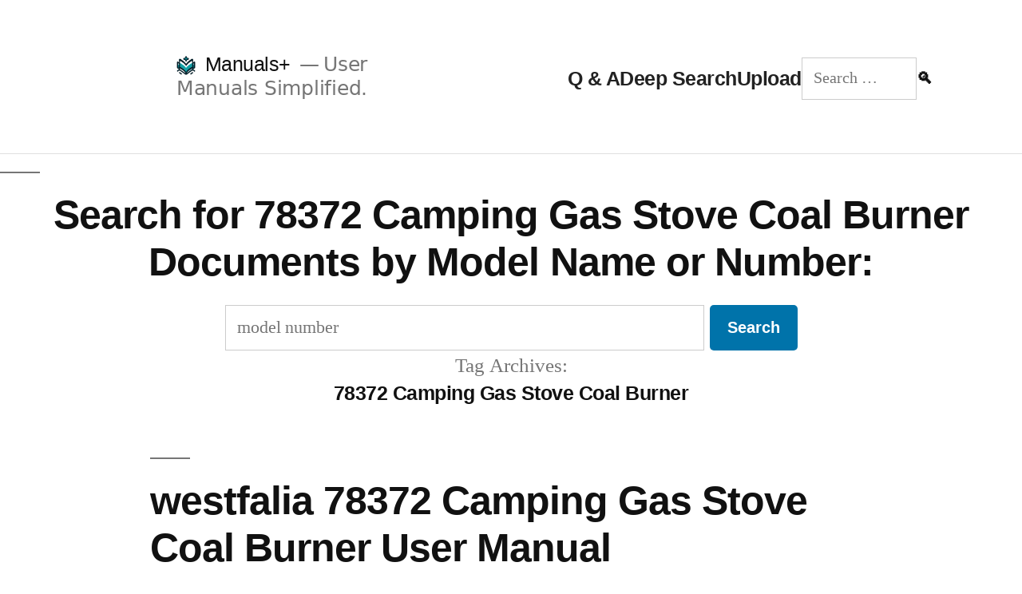

--- FILE ---
content_type: text/html; charset=UTF-8
request_url: https://manuals.plus/tag/78372-camping-gas-stove-coal-burner
body_size: 16660
content:
<!DOCTYPE html><html lang="en-US"><head><meta charset="UTF-8"/>
<script>var __ezHttpConsent={setByCat:function(src,tagType,attributes,category,force,customSetScriptFn=null){var setScript=function(){if(force||window.ezTcfConsent[category]){if(typeof customSetScriptFn==='function'){customSetScriptFn();}else{var scriptElement=document.createElement(tagType);scriptElement.src=src;attributes.forEach(function(attr){for(var key in attr){if(attr.hasOwnProperty(key)){scriptElement.setAttribute(key,attr[key]);}}});var firstScript=document.getElementsByTagName(tagType)[0];firstScript.parentNode.insertBefore(scriptElement,firstScript);}}};if(force||(window.ezTcfConsent&&window.ezTcfConsent.loaded)){setScript();}else if(typeof getEzConsentData==="function"){getEzConsentData().then(function(ezTcfConsent){if(ezTcfConsent&&ezTcfConsent.loaded){setScript();}else{console.error("cannot get ez consent data");force=true;setScript();}});}else{force=true;setScript();console.error("getEzConsentData is not a function");}},};</script>
<script>var ezTcfConsent=window.ezTcfConsent?window.ezTcfConsent:{loaded:false,store_info:false,develop_and_improve_services:false,measure_ad_performance:false,measure_content_performance:false,select_basic_ads:false,create_ad_profile:false,select_personalized_ads:false,create_content_profile:false,select_personalized_content:false,understand_audiences:false,use_limited_data_to_select_content:false,};function getEzConsentData(){return new Promise(function(resolve){document.addEventListener("ezConsentEvent",function(event){var ezTcfConsent=event.detail.ezTcfConsent;resolve(ezTcfConsent);});});}</script>
<script>if(typeof _setEzCookies!=='function'){function _setEzCookies(ezConsentData){var cookies=window.ezCookieQueue;for(var i=0;i<cookies.length;i++){var cookie=cookies[i];if(ezConsentData&&ezConsentData.loaded&&ezConsentData[cookie.tcfCategory]){document.cookie=cookie.name+"="+cookie.value;}}}}
window.ezCookieQueue=window.ezCookieQueue||[];if(typeof addEzCookies!=='function'){function addEzCookies(arr){window.ezCookieQueue=[...window.ezCookieQueue,...arr];}}
addEzCookies([{name:"ezoab_309095",value:"mod5; Path=/; Domain=manuals.plus; Max-Age=7200",tcfCategory:"store_info",isEzoic:"true",},{name:"ezosuibasgeneris-1",value:"5bd5a946-0949-4869-7eb2-13beb31b0869; Path=/; Domain=manuals.plus; Expires=Sat, 12 Dec 2026 23:34:15 UTC; Secure; SameSite=None",tcfCategory:"understand_audiences",isEzoic:"true",}]);if(window.ezTcfConsent&&window.ezTcfConsent.loaded){_setEzCookies(window.ezTcfConsent);}else if(typeof getEzConsentData==="function"){getEzConsentData().then(function(ezTcfConsent){if(ezTcfConsent&&ezTcfConsent.loaded){_setEzCookies(window.ezTcfConsent);}else{console.error("cannot get ez consent data");_setEzCookies(window.ezTcfConsent);}});}else{console.error("getEzConsentData is not a function");_setEzCookies(window.ezTcfConsent);}</script><script type="text/javascript" data-ezscrex='false' data-cfasync='false'>window._ezaq = Object.assign({"edge_cache_status":12,"edge_response_time":203,"url":"https://manuals.plus/tag/78372-camping-gas-stove-coal-burner"}, typeof window._ezaq !== "undefined" ? window._ezaq : {});</script><script type="text/javascript" data-ezscrex='false' data-cfasync='false'>window._ezaq = Object.assign({"ab_test_id":"mod5"}, typeof window._ezaq !== "undefined" ? window._ezaq : {});window.__ez=window.__ez||{};window.__ez.tf={"NewBanger":"lazyload"};</script><script type="text/javascript" data-ezscrex='false' data-cfasync='false'>window.ezDisableAds = true;</script>
<script data-ezscrex='false' data-cfasync='false' data-pagespeed-no-defer>var __ez=__ez||{};__ez.stms=Date.now();__ez.evt={};__ez.script={};__ez.ck=__ez.ck||{};__ez.template={};__ez.template.isOrig=true;__ez.queue=__ez.queue||function(){var e=0,i=0,t=[],n=!1,o=[],r=[],s=!0,a=function(e,i,n,o,r,s,a){var l=arguments.length>7&&void 0!==arguments[7]?arguments[7]:window,d=this;this.name=e,this.funcName=i,this.parameters=null===n?null:w(n)?n:[n],this.isBlock=o,this.blockedBy=r,this.deleteWhenComplete=s,this.isError=!1,this.isComplete=!1,this.isInitialized=!1,this.proceedIfError=a,this.fWindow=l,this.isTimeDelay=!1,this.process=function(){f("... func = "+e),d.isInitialized=!0,d.isComplete=!0,f("... func.apply: "+e);var i=d.funcName.split("."),n=null,o=this.fWindow||window;i.length>3||(n=3===i.length?o[i[0]][i[1]][i[2]]:2===i.length?o[i[0]][i[1]]:o[d.funcName]),null!=n&&n.apply(null,this.parameters),!0===d.deleteWhenComplete&&delete t[e],!0===d.isBlock&&(f("----- F'D: "+d.name),m())}},l=function(e,i,t,n,o,r,s){var a=arguments.length>7&&void 0!==arguments[7]?arguments[7]:window,l=this;this.name=e,this.path=i,this.async=o,this.defer=r,this.isBlock=t,this.blockedBy=n,this.isInitialized=!1,this.isError=!1,this.isComplete=!1,this.proceedIfError=s,this.fWindow=a,this.isTimeDelay=!1,this.isPath=function(e){return"/"===e[0]&&"/"!==e[1]},this.getSrc=function(e){return void 0!==window.__ezScriptHost&&this.isPath(e)&&"banger.js"!==this.name?window.__ezScriptHost+e:e},this.process=function(){l.isInitialized=!0,f("... file = "+e);var i=this.fWindow?this.fWindow.document:document,t=i.createElement("script");t.src=this.getSrc(this.path),!0===o?t.async=!0:!0===r&&(t.defer=!0),t.onerror=function(){var e={url:window.location.href,name:l.name,path:l.path,user_agent:window.navigator.userAgent};"undefined"!=typeof _ezaq&&(e.pageview_id=_ezaq.page_view_id);var i=encodeURIComponent(JSON.stringify(e)),t=new XMLHttpRequest;t.open("GET","//g.ezoic.net/ezqlog?d="+i,!0),t.send(),f("----- ERR'D: "+l.name),l.isError=!0,!0===l.isBlock&&m()},t.onreadystatechange=t.onload=function(){var e=t.readyState;f("----- F'D: "+l.name),e&&!/loaded|complete/.test(e)||(l.isComplete=!0,!0===l.isBlock&&m())},i.getElementsByTagName("head")[0].appendChild(t)}},d=function(e,i){this.name=e,this.path="",this.async=!1,this.defer=!1,this.isBlock=!1,this.blockedBy=[],this.isInitialized=!0,this.isError=!1,this.isComplete=i,this.proceedIfError=!1,this.isTimeDelay=!1,this.process=function(){}};function c(e,i,n,s,a,d,c,u,f){var m=new l(e,i,n,s,a,d,c,f);!0===u?o[e]=m:r[e]=m,t[e]=m,h(m)}function h(e){!0!==u(e)&&0!=s&&e.process()}function u(e){if(!0===e.isTimeDelay&&!1===n)return f(e.name+" blocked = TIME DELAY!"),!0;if(w(e.blockedBy))for(var i=0;i<e.blockedBy.length;i++){var o=e.blockedBy[i];if(!1===t.hasOwnProperty(o))return f(e.name+" blocked = "+o),!0;if(!0===e.proceedIfError&&!0===t[o].isError)return!1;if(!1===t[o].isComplete)return f(e.name+" blocked = "+o),!0}return!1}function f(e){var i=window.location.href,t=new RegExp("[?&]ezq=([^&#]*)","i").exec(i);"1"===(t?t[1]:null)&&console.debug(e)}function m(){++e>200||(f("let's go"),p(o),p(r))}function p(e){for(var i in e)if(!1!==e.hasOwnProperty(i)){var t=e[i];!0===t.isComplete||u(t)||!0===t.isInitialized||!0===t.isError?!0===t.isError?f(t.name+": error"):!0===t.isComplete?f(t.name+": complete already"):!0===t.isInitialized&&f(t.name+": initialized already"):t.process()}}function w(e){return"[object Array]"==Object.prototype.toString.call(e)}return window.addEventListener("load",(function(){setTimeout((function(){n=!0,f("TDELAY -----"),m()}),5e3)}),!1),{addFile:c,addFileOnce:function(e,i,n,o,r,s,a,l,d){t[e]||c(e,i,n,o,r,s,a,l,d)},addDelayFile:function(e,i){var n=new l(e,i,!1,[],!1,!1,!0);n.isTimeDelay=!0,f(e+" ...  FILE! TDELAY"),r[e]=n,t[e]=n,h(n)},addFunc:function(e,n,s,l,d,c,u,f,m,p){!0===c&&(e=e+"_"+i++);var w=new a(e,n,s,l,d,u,f,p);!0===m?o[e]=w:r[e]=w,t[e]=w,h(w)},addDelayFunc:function(e,i,n){var o=new a(e,i,n,!1,[],!0,!0);o.isTimeDelay=!0,f(e+" ...  FUNCTION! TDELAY"),r[e]=o,t[e]=o,h(o)},items:t,processAll:m,setallowLoad:function(e){s=e},markLoaded:function(e){if(e&&0!==e.length){if(e in t){var i=t[e];!0===i.isComplete?f(i.name+" "+e+": error loaded duplicate"):(i.isComplete=!0,i.isInitialized=!0)}else t[e]=new d(e,!0);f("markLoaded dummyfile: "+t[e].name)}},logWhatsBlocked:function(){for(var e in t)!1!==t.hasOwnProperty(e)&&u(t[e])}}}();__ez.evt.add=function(e,t,n){e.addEventListener?e.addEventListener(t,n,!1):e.attachEvent?e.attachEvent("on"+t,n):e["on"+t]=n()},__ez.evt.remove=function(e,t,n){e.removeEventListener?e.removeEventListener(t,n,!1):e.detachEvent?e.detachEvent("on"+t,n):delete e["on"+t]};__ez.script.add=function(e){var t=document.createElement("script");t.src=e,t.async=!0,t.type="text/javascript",document.getElementsByTagName("head")[0].appendChild(t)};__ez.dot=__ez.dot||{};__ez.queue.addFileOnce('/detroitchicago/boise.js', '/detroitchicago/boise.js?gcb=195-10&cb=5', true, [], true, false, true, false);__ez.queue.addFileOnce('/parsonsmaize/abilene.js', '/parsonsmaize/abilene.js?gcb=195-10&cb=b20dfef28c', true, [], true, false, true, false);__ez.queue.addFileOnce('/parsonsmaize/mulvane.js', '/parsonsmaize/mulvane.js?gcb=195-10&cb=e75e48eec0', true, ['/parsonsmaize/abilene.js'], true, false, true, false);__ez.queue.addFileOnce('/detroitchicago/birmingham.js', '/detroitchicago/birmingham.js?gcb=195-10&cb=539c47377c', true, ['/parsonsmaize/abilene.js'], true, false, true, false);</script>
<script data-ezscrex="false" type="text/javascript" data-cfasync="false">window._ezaq = Object.assign({"ad_cache_level":0,"adpicker_placement_cnt":0,"ai_placeholder_cache_level":0,"ai_placeholder_placement_cnt":-1,"article_category":"Westfalia","author":"Vivek","domain":"manuals.plus","domain_id":309095,"ezcache_level":1,"ezcache_skip_code":0,"has_bad_image":0,"has_bad_words":0,"is_sitespeed":0,"lt_cache_level":0,"publish_date":"2023-05-19","response_size":41827,"response_size_orig":36066,"response_time_orig":181,"template_id":5,"url":"https://manuals.plus/tag/78372-camping-gas-stove-coal-burner","word_count":0,"worst_bad_word_level":0}, typeof window._ezaq !== "undefined" ? window._ezaq : {});__ez.queue.markLoaded('ezaqBaseReady');</script>
<script type='text/javascript' data-ezscrex='false' data-cfasync='false'>
window.ezAnalyticsStatic = true;

function analyticsAddScript(script) {
	var ezDynamic = document.createElement('script');
	ezDynamic.type = 'text/javascript';
	ezDynamic.innerHTML = script;
	document.head.appendChild(ezDynamic);
}
function getCookiesWithPrefix() {
    var allCookies = document.cookie.split(';');
    var cookiesWithPrefix = {};

    for (var i = 0; i < allCookies.length; i++) {
        var cookie = allCookies[i].trim();

        for (var j = 0; j < arguments.length; j++) {
            var prefix = arguments[j];
            if (cookie.indexOf(prefix) === 0) {
                var cookieParts = cookie.split('=');
                var cookieName = cookieParts[0];
                var cookieValue = cookieParts.slice(1).join('=');
                cookiesWithPrefix[cookieName] = decodeURIComponent(cookieValue);
                break; // Once matched, no need to check other prefixes
            }
        }
    }

    return cookiesWithPrefix;
}
function productAnalytics() {
	var d = {"pr":[6,3],"omd5":"aa6ec4be0ecc88bda2297a7a1dbf0797","nar":"risk score"};
	d.u = _ezaq.url;
	d.p = _ezaq.page_view_id;
	d.v = _ezaq.visit_uuid;
	d.ab = _ezaq.ab_test_id;
	d.e = JSON.stringify(_ezaq);
	d.ref = document.referrer;
	d.c = getCookiesWithPrefix('active_template', 'ez', 'lp_');
	if(typeof ez_utmParams !== 'undefined') {
		d.utm = ez_utmParams;
	}

	var dataText = JSON.stringify(d);
	var xhr = new XMLHttpRequest();
	xhr.open('POST','/ezais/analytics?cb=1', true);
	xhr.onload = function () {
		if (xhr.status!=200) {
            return;
		}

        if(document.readyState !== 'loading') {
            analyticsAddScript(xhr.response);
            return;
        }

        var eventFunc = function() {
            if(document.readyState === 'loading') {
                return;
            }
            document.removeEventListener('readystatechange', eventFunc, false);
            analyticsAddScript(xhr.response);
        };

        document.addEventListener('readystatechange', eventFunc, false);
	};
	xhr.setRequestHeader('Content-Type','text/plain');
	xhr.send(dataText);
}
__ez.queue.addFunc("productAnalytics", "productAnalytics", null, true, ['ezaqBaseReady'], false, false, false, true);
</script><base href="https://manuals.plus/tag/78372-camping-gas-stove-coal-burner"/>

<meta name="viewport" content="width=device-width, initial-scale=1"/>
<meta name="apple-mobile-web-app-title" content="manuals+"/>
<meta name="theme-color" content="#ffffff"/>

<link rel="profile" href="https://gmpg.org/xfn/11"/>
<link href="https://twitter.com/manualsplus" rel="me"/>

<!-- Icons &amp; manifest -->
<link rel="icon" type="image/png" href="/favicon-96x96.png" sizes="96x96"/>
<link rel="icon" type="image/svg+xml" href="/favicon.svg"/>
<link rel="shortcut icon" href="/favicon.ico"/>
<link rel="apple-touch-icon" sizes="180x180" href="/apple-touch-icon.png"/>
<link rel="manifest" href="/site.webmanifest"/>

<!-- Canonical (fallback if SEO plugin doesn’t override) -->
<link rel="canonical" href="https://manuals.plus/westfalia/78372-camping-gas-stove-coal-burner-manual"/>

<!-- OpenSearch -->
<link rel="search" type="application/opensearchdescription+xml" href="https://manuals.plus/opensearch.xml" title="Manuals.plus Search"/>

<!-- Resource hints: keep tight to actual critical third-party origins -->
<link rel="preconnect" href="https://manuals.plus" crossorigin=""/>
<link rel="dns-prefetch" href="//manuals.plus"/>

<link rel="preconnect" href="https://securepubads.g.doubleclick.net" crossorigin=""/>
<link rel="dns-prefetch" href="//securepubads.g.doubleclick.net"/>

<link rel="preconnect" href="https://go.ezodn.com" crossorigin=""/>
<link rel="dns-prefetch" href="//go.ezodn.com"/>

<link rel="preconnect" href="https://static.cloudflareinsights.com" crossorigin=""/>
<link rel="dns-prefetch" href="//static.cloudflareinsights.com"/>

<link rel="preconnect" href="https://g.ezoic.net" crossorigin=""/>
<link rel="dns-prefetch" href="//g.ezoic.net"/>

<link rel="preconnect" href="https://www.google.com" crossorigin=""/>
<link rel="dns-prefetch" href="//www.google.com"/>

<link rel="preconnect" href="https://translate.googleapis.com" crossorigin=""/>
<link rel="dns-prefetch" href="//translate.googleapis.com"/>

<link rel="preconnect" href="https://cdn.id5-sync.com" crossorigin=""/>
<link rel="dns-prefetch" href="//cdn.id5-sync.com"/>

<link rel="preconnect" href="https://pagead2.googlesyndication.com" crossorigin=""/>
<link rel="dns-prefetch" href="//pagead2.googlesyndication.com"/>

<!-- Preload truly critical assets -->
<link rel="preload" href="/img/pdf.png" as="image" fetchpriority="high"/>
<link rel="preload" href="/logo.png" as="image" fetchpriority="high"/>
<link rel="preload" href="https://securepubads.g.doubleclick.net/tag/js/gpt.js" as="script"/>

<!-- Hint for instant.page (kept as prefetch, no as= to satisfy validators) -->
<link rel="prefetch" href="/instant.page.js"/>
<style>
@charset "UTF-8";@font-face{font-family:NonBreakingSpaceOverride;src:url([data-uri]) format("woff2"),url([data-uri]) format("woff")}#breadcrumbs{text-align:center;font-size:.9rem;padding:.5rem 0;background:#fff}#breadcrumbs a{color:#0073aa;text-decoration:none}.site-header{display:flex;align-items:center;justify-content:space-between;padding:.5rem 1rem;border-bottom:1px solid #e0e0e0;background:#fff;position:sticky;top:0;z-index:999}.site-branding-container{flex:none}.main-navigation .menu-wrapper{display:flex;gap:1rem;align-items:center;margin:0;padding:0;list-style:none}.menu-item a{color:#222;text-decoration:none;font-weight:600}.search-form{display:flex;align-items:center}.search-field{padding:.25rem .5rem;border:1px solid #bbb;border-radius:4px 0 0 4px;font-size:.9rem}.search-submit{border:1px solid #bbb;border-left:none;padding:.3rem .7rem;border-radius:0 4px 4px 0;background:#f5f5f5;font-size:.9rem}#site-navigation .menu-toggle{display:none;background:0 0;border:0;font-size:1.4rem;padding:.25rem}@media (max-width:800px){.main-navigation .menu-wrapper{flex-direction:column;align-items:flex-start;gap:.5rem}.site-branding-container .site-description{display:none}.site-branding-container{flex:auto}#site-navigation{margin-left:auto}#site-navigation .menu-toggle{display:block;align-self:center;padding:.25rem .5rem;float:none}#site-navigation:not(.toggled) .menu-wrapper{display:none}}a{background-color:initial}body{-webkit-font-smoothing:antialiased;-moz-osx-font-smoothing:grayscale;color:#111;font-family:nonbreakingspaceoverride,hoefler text,Garamond,times new roman,serif;font-weight:400;font-size:1em;line-height:1.8;margin:0;text-rendering:optimizeLegibility}button,input{color:#111;font-family:nonbreakingspaceoverride,hoefler text,Garamond,times new roman,serif;font-weight:400;line-height:1.8;text-rendering:optimizeLegibility}.main-navigation,.site-title{font-family:-apple-system,BlinkMacSystemFont,segoe ui,roboto,oxygen,ubuntu,cantarell,fira sans,droid sans,helvetica neue,sans-serif}img:after{font-size:.71111em}button{background:#0073aa;border:none;border-radius:5px;box-sizing:border-box;color:#fff;font-family:-apple-system,BlinkMacSystemFont,segoe ui,roboto,oxygen,ubuntu,cantarell,fira sans,droid sans,helvetica neue,sans-serif;font-size:.88889em;font-weight:700;line-height:1.2;outline:0;padding:.76rem 1rem;text-decoration:none;vertical-align:bottom}.main-navigation button{display:inline-block;border:none;padding:0;margin:0;font-family:-apple-system,BlinkMacSystemFont,segoe ui,roboto,oxygen,ubuntu,cantarell,fira sans,droid sans,helvetica neue,sans-serif;font-weight:700;line-height:1.2;text-decoration:none;background:0 0;color:inherit;-webkit-appearance:none;-moz-appearance:none}@media only screen and (min-width:768px){.entry .entry-content>*{max-width:calc(8 * (100vw/12) - 28px)}}@media only screen and (min-width:1168px){.entry .entry-content>*{max-width:calc(6 * (100vw/12) - 28px)}}html{line-height:1.15;-webkit-text-size-adjust:100%}body{margin:0}pre{font-family:monospace,monospace;font-size:1em}a{background-color:transparent}strong{font-weight:bolder}img{border-style:none}button,input{font-family:inherit;font-size:100%;line-height:1.15;margin:0}button,input{overflow:visible}button{text-transform:none}button{-webkit-appearance:button}button::-moz-focus-inner{border-style:none;padding:0}button:-moz-focusring{outline:ButtonText dotted 1px}[type=search]{-webkit-appearance:textfield;outline-offset:-2px}[type=search]::-webkit-search-decoration{-webkit-appearance:none}::-webkit-file-upload-button{-webkit-appearance:button;font:inherit}html{font-size:22px}body{-webkit-font-smoothing:antialiased;-moz-osx-font-smoothing:grayscale;color:#111;font-family:NonBreakingSpaceOverride,"Hoefler Text",Garamond,"Times New Roman",serif;font-weight:400;font-size:1em;line-height:1.8;margin:0;text-rendering:optimizeLegibility}button,input{color:#111;font-family:NonBreakingSpaceOverride,"Hoefler Text",Garamond,"Times New Roman",serif;font-weight:400;line-height:1.8;text-rendering:optimizeLegibility}#cancel-comment-reply-link,.main-navigation,.site-title{font-family:-apple-system,BlinkMacSystemFont,"Segoe UI",Roboto,Oxygen,Ubuntu,Cantarell,"Fira Sans","Droid Sans","Helvetica Neue",sans-serif}.main-navigation,.site-title{font-weight:700;letter-spacing:-.02em;line-height:1.2;-webkit-font-smoothing:antialiased;-moz-osx-font-smoothing:grayscale}.site-branding{line-height:1.25}.main-navigation,.site-description,.site-title{font-size:1.125em}#cancel-comment-reply-link,img:after{font-size:.71111em}.site-title{font-weight:400}.site-description{letter-spacing:-.01em}p{-webkit-font-smoothing:antialiased;-moz-osx-font-smoothing:grayscale}pre{font-size:.88889em;font-family:"Courier 10 Pitch",Courier,monospace;line-height:1.8;overflow:auto}ins{background:#fff9c0;text-decoration:none}a{text-decoration:none}html{box-sizing:border-box}*,:after,:before{box-sizing:inherit}body{background-color:#fff}ul{padding-left:1rem}ul{list-style:disc}li{line-height:1.8}img{height:auto;max-width:100%;position:relative}button{background:#0073aa;border:none;border-radius:5px;box-sizing:border-box;color:#fff;font-family:-apple-system,BlinkMacSystemFont,"Segoe UI",Roboto,Oxygen,Ubuntu,Cantarell,"Fira Sans","Droid Sans","Helvetica Neue",sans-serif;font-size:.88889em;font-weight:700;line-height:1.2;outline:0;padding:.76rem 1rem;text-decoration:none;vertical-align:bottom}button:visited{color:#fff;text-decoration:none}input[type=search]{-webkit-backface-visibility:hidden;background:#fff;border:1px solid #ccc;box-sizing:border-box;outline:0;padding:.36rem .66rem;-webkit-appearance:none;outline-offset:0;border-radius:0}input[type=search]::-webkit-search-decoration{display:none}a{color:#0073aa}a:visited{color:#0073aa}.main-navigation{display:block;margin-top:.25rem}.main-navigation button{display:inline-block;border:none;padding:0;margin:0;font-family:-apple-system,BlinkMacSystemFont,"Segoe UI",Roboto,Oxygen,Ubuntu,Cantarell,"Fira Sans","Droid Sans","Helvetica Neue",sans-serif;font-weight:700;line-height:1.2;text-decoration:none;background:0 0;color:inherit;-webkit-appearance:none;-moz-appearance:none}.screen-reader-text{border:0;clip:rect(1px,1px,1px,1px);clip-path:inset(50%);height:1px;margin:-1px;overflow:hidden;padding:0;position:absolute!important;width:1px;word-wrap:normal!important}.aligncenter{clear:both;display:block;margin-left:auto;margin-right:auto}.entry-content:after,.entry-content:before,.site-content:after,.site-content:before,.site-header:after,.site-header:before{content:"";display:table;table-layout:fixed}.entry-content:after,.site-content:after,.site-header:after{clear:both}#page{width:100%}.site-content{overflow:hidden}.site-header{padding:1em}.site-branding{color:#767676;-webkit-hyphens:auto;-moz-hyphens:auto;-ms-hyphens:auto;hyphens:auto;position:relative;word-wrap:break-word}@media only screen and (min-width:768px){.site-header{margin:0;padding:3rem 0}.site-branding{margin:0 calc(10% + 60px)}.site-title{display:inline}}.site-title{margin:auto;display:inline;color:#111}.site-title a{color:#111}.site-title a:link,.site-title a:visited{color:#111}.site-title:not(:empty)+.site-description:not(:empty):before{content:"\2014";margin:0 .2em}.site-description{display:inline;color:#767676;font-weight:400;margin:0}.entry{margin-top:calc(6 * 1rem)}.entry:first-of-type{margin-top:0}.entry .entry-content{max-width:calc(100% - (2 * 1rem));margin:0 1rem}@media only screen and (min-width:768px){.entry .entry-content{max-width:80%;margin:0 10%;padding:0 60px}}.entry .entry-content p{word-wrap:break-word}.entry .entry-content a{text-decoration:underline}#cancel-comment-reply-link{font-weight:500}.entry .entry-content>*{margin:32px 0;max-width:100%}@media only screen and (min-width:768px){.entry .entry-content>*{max-width:calc(8 * (100vw / 12) - 28px)}.entry .entry-content>*{margin:32px 0}}@media only screen and (min-width:1168px){.entry .entry-content>*{max-width:calc(6 * (100vw / 12) - 28px)}}.entry .entry-content>*>:first-child{margin-top:0}.entry .entry-content>*>:last-child{margin-bottom:0}iframe{max-width:100%}body{top:0!important}body{font-family:-apple-system,system-ui,BlinkMacSystemFont,segoe ui,Roboto,Oxygen,Ubuntu,Cantarell,fira sans,droid sans,helvetica neue,sans-serif}
</style>

<script>
document.addEventListener("DOMContentLoaded",function(){var e=document.getElementById("nav-toggle"),t=document.getElementById("site-navigation");if(e&&t){e.addEventListener("click",function(){var a=e.getAttribute("aria-expanded")==="true";e.setAttribute("aria-expanded",(!a).toString());t.classList.toggle("toggled")})}});
</script>

<meta name="robots" content="index, follow, max-image-preview:large, max-snippet:-1, max-video-preview:-1"/>
<link rel="alternate" hreflang="x-default" href="https://manuals.plus/westfalia/78372-camping-gas-stove-coal-burner-manual" hreflang="en"/>
<link rel="alternate" hreflang="en" href="https://manuals.plus/tag/78372-camping-gas-stove-coal-burner"/>

	<!-- This site is optimized with the Yoast SEO plugin v20.7 - https://yoast.com/wordpress/plugins/seo/ -->
	<title>78372 Camping Gas Stove Coal Burner Manuals / Datasheets / Instructions - Manuals+</title>
	<meta property="og:locale" content="en_US"/>
	<meta property="og:type" content="article"/>
	<meta property="og:title" content="78372 Camping Gas Stove Coal Burner Manuals / Datasheets / Instructions - Manuals+"/>
	<meta property="og:url" content="https://manuals.plus/tag/78372-camping-gas-stove-coal-burner"/>
	<meta property="og:site_name" content="Manuals+"/>
	<meta name="twitter:card" content="summary_large_image"/>
	<meta name="twitter:site" content="@manualsplus"/>
	<script type="application/ld+json" class="yoast-schema-graph">{"@context":"https://schema.org","@graph":[{"@type":"CollectionPage","@id":"https://manuals.plus/tag/78372-camping-gas-stove-coal-burner","url":"https://manuals.plus/tag/78372-camping-gas-stove-coal-burner","name":"78372 Camping Gas Stove Coal Burner Manuals / Datasheets / Instructions - Manuals+","isPartOf":{"@id":"https://manuals.plus/#website"},"primaryImageOfPage":{"@id":"https://manuals.plus/tag/78372-camping-gas-stove-coal-burner#primaryimage"},"image":{"@id":"https://manuals.plus/tag/78372-camping-gas-stove-coal-burner#primaryimage"},"thumbnailUrl":"https://manuals.plus/wp-content/uploads/2023/05/westfalia-78372-Camping-Gas-Stove-Coal-Burner-featured.jpg","breadcrumb":{"@id":"https://manuals.plus/tag/78372-camping-gas-stove-coal-burner#breadcrumb"},"inLanguage":"en-US"},{"@type":"ImageObject","inLanguage":"en-US","@id":"https://manuals.plus/tag/78372-camping-gas-stove-coal-burner#primaryimage","url":"https://manuals.plus/wp-content/uploads/2023/05/westfalia-78372-Camping-Gas-Stove-Coal-Burner-featured.jpg","contentUrl":"https://manuals.plus/wp-content/uploads/2023/05/westfalia-78372-Camping-Gas-Stove-Coal-Burner-featured.jpg","width":1794,"height":1086},{"@type":"BreadcrumbList","@id":"https://manuals.plus/tag/78372-camping-gas-stove-coal-burner#breadcrumb","itemListElement":[{"@type":"ListItem","position":1,"name":"Home","item":"https://manuals.plus/"},{"@type":"ListItem","position":2,"name":"78372 Camping Gas Stove Coal Burner"}]},{"@type":"WebSite","@id":"https://manuals.plus/#website","url":"https://manuals.plus/","name":"Manuals+","description":"User Manuals Simplified.","potentialAction":[{"@type":"SearchAction","target":{"@type":"EntryPoint","urlTemplate":"https://manuals.plus/?s={search_term_string}"},"query-input":"required name=search_term_string"}],"inLanguage":"en-US"}]}</script>
	<!-- / Yoast SEO plugin. -->


<link rel="dns-prefetch" href="//translate.google.com"/>
<link rel="stylesheet" id="twentynineteen-style-css" href="https://manuals.plus/wp-content/themes/twentynineteen/style.css" media="all"/>
<script>var glt_request_uri = '/tag/78372-camping-gas-stove-coal-burner';var glt_url_structure = 'sub_directory';var glt_default_lang = 'en';</script><style>#google_language_translator a{display:none!important;}.goog-te-gadget{color:transparent!important;}.goog-te-gadget{font-size:0px!important;}.goog-branding{display:none;}.goog-tooltip{display: none!important;}.goog-tooltip:hover{display: none!important;}.goog-text-highlight{background-color:transparent!important;border:none!important;box-shadow:none!important;}#google_language_translator select.goog-te-combo{color:#32373c;}#flags{display:none;}.goog-te-banner-frame{visibility:hidden!important;}body{top:0px!important;}#goog-gt-tt{display:none!important;}#glt-translate-trigger{left:20px;right:auto;}#glt-translate-trigger > span{color:#ffffff;}#glt-translate-trigger{background:#f89406;}.goog-te-gadget .goog-te-combo{width:100%;}</style>

<!-- This site is optimized with the Schema plugin v1.7.9.6 - https://schema.press -->
<script type="application/ld+json">[{"@context":"http:\/\/schema.org\/","@type":"WPHeader","url":"","headline":"Tag Archives: 78372 Camping Gas Stove Coal Burner","description":""},{"@context":"http:\/\/schema.org\/","@type":"WPFooter","url":"","headline":"Tag Archives: 78372 Camping Gas Stove Coal Burner","description":""}]</script>



<!-- This site is optimized with the Schema plugin v1.7.9.6 - https://schema.press -->
<script type="application/ld+json">{"@context":"https:\/\/schema.org\/","@type":"CollectionPage","headline":"78372 Camping Gas Stove Coal Burner Tag","description":"","url":"https:\/\/manuals.plus\/tag\/78372","sameAs":[],"hasPart":[{"@context":"https:\/\/schema.org\/","@type":"BlogPosting","mainEntityOfPage":{"@type":"WebPage","@id":"https:\/\/manuals.plus\/westfalia\/78372-camping-gas-stove-coal-burner-manual"},"url":"https:\/\/manuals.plus\/westfalia\/78372-camping-gas-stove-coal-burner-manual","headline":"westfalia 78372 Camping Gas Stove Coal Burner User Manual","datePublished":"2023-05-20T04:38:54+00:00","dateModified":"2023-07-19T21:44:46+00:00","publisher":{"@type":"Organization","@id":"https:\/\/manuals.plus\/#organization","name":"Manuals+","logo":{"@type":"ImageObject","url":"https:\/\/manuals.plus\/wp-content\/uploads\/2021\/02\/manual.png","width":600,"height":60}},"image":{"@type":"ImageObject","url":"https:\/\/manuals.plus\/wp-content\/uploads\/2023\/05\/westfalia-78372-Camping-Gas-Stove-Coal-Burner-featured.jpg","width":1794,"height":1086},"articleSection":"Westfalia","keywords":"78372, 78372 Camping Gas Stove Coal Burner, Burner, Camping Gas Stove Coal Burner, Coal Burner, Gas Stove Coal Burner, Stove Coal Burner, Westfalia","description":"  Camping gas stove Coal burner User manual Modell: 78372 IMPORTANT! Please read the instructions on the box carefully before operating and using the cartridge. Remove all the nearby flames before installing the cartridge. This device may only be used with a 190g butane-propane mixed disposable cartridge. Do not","author":{"@type":"Person","name":"Vivek","url":"https:\/\/manuals.plus\/author\/vivek","image":{"@type":"ImageObject","url":"https:\/\/secure.gravatar.com\/avatar\/59a8826cba3f27f6ed55ec2576c1cdf6?s=96&d=identicon&r=g","height":96,"width":96}},"commentCount":"0"}]}</script>



<!-- This site is optimized with the Schema plugin v1.7.9.6 - https://schema.press -->
<script type="application/ld+json">{
    "@context": "http://schema.org",
    "@type": "BreadcrumbList",
    "itemListElement": [
        {
            "@type": "ListItem",
            "position": 1,
            "item": {
                "@id": "https://manuals.plus",
                "name": "Home"
            }
        },
        {
            "@type": "ListItem",
            "position": 2,
            "item": {
                "@id": "https://manuals.plus/tag/78372-camping-gas-stove-coal-burner",
                "name": "78372 Camping Gas Stove Coal Burner"
            }
        }
    ]
}</script>

<style>body{font-family:-apple-system,system-ui,BlinkMacSystemFont,'Segoe UI',Roboto,Oxygen,Ubuntu,Cantarell,'Fira Sans','Droid Sans','Helvetica Neue',sans-serif}code{font-family:Menlo,Consolas,Monaco,Liberation Mono,Lucida Console,monospace}</style><script type='text/javascript'>
var ezoTemplate = 'orig_site';
var ezouid = '1';
var ezoFormfactor = '1';
</script><script data-ezscrex="false" type='text/javascript'>
var soc_app_id = '0';
var did = 309095;
var ezdomain = 'manuals.plus';
var ezoicSearchable = 1;
</script></head>

<body class="archive tag tag-78372-camping-gas-stove-coal-burner tag-1157885 wp-embed-responsive is- hfeed image-filters-enabled"><script id="rewarded-custom-ezoic" src="https://g.ezoic.net/porpoiseant/rcs.js?did=309095&url=https%3A%2F%2Fmanuals.plus%2Ftag%2F78372-camping-gas-stove-coal-burner" async></script>
<div id="page" class="site">
    <a class="skip-link screen-reader-text" href="#content">Skip to content</a>

    <header id="masthead" class="site-header" role="banner">
        <div class="site-branding-container">
            <div class="site-branding">
                                    <p class="site-title">
                        <img src="/logo.png" alt="Manuals+ user manuals and guides" width="24" height="24" style="display:inline;vertical-align:middle;margin-right:.25rem;"/>
                        <a href="https://manuals.plus/" rel="home">Manuals+</a>
                    </p>
                
                <p class="site-description">User Manuals Simplified.</p>
            </div>
        </div>

        <nav id="site-navigation" class="main-navigation" aria-label="Primary navigation" role="navigation">
            <button id="nav-toggle" class="menu-toggle" aria-expanded="false" aria-controls="primary-menu">
                ☰
                <span class="screen-reader-text">Toggle navigation</span>
            </button>

            <ul id="primary-menu" class="menu-wrapper">
                <li class="menu-item">
                    <a href="https://manuals.plus/qa/" title="Questions and Answers">Q &amp; A</a>
                </li>
                <li class="menu-item">
                    <a href="https://manuals.plus/deep-search" title="PDF Document Search">Deep Search</a>
                </li>
                <li class="menu-item">
                    <a href="https://manuals.plus/upload" title="Upload / Share a PDF Manual">Upload</a>
                </li>

                
                <li class="menu-item search-item">
                    <form role="search" method="get" action="https://manuals.plus/deep-search" class="search-form">
                        <label for="header-search" class="screen-reader-text">
                            Search for:                        </label>
                        <input id="header-search" type="search" class="search-field" placeholder="Search …" value="" name="query" autocomplete="off"/>
                        <button type="submit" class="search-submit" aria-label="Search Manuals+">
                            🔍
                        </button>
                    </form>
                </li>
            </ul>
        </nav>
    </header>

    <div id="content" class="site-content">

	<div id="primary" class="content-area">
		<main id="main" class="site-main">
<div style="text-align:center;">
		<div class="entry-content">

<!-- 3) Search form -->
<form id="cat-search" action="https://manuals.plus/deep-search" method="get">
  <label for="model-input" style="display:block;font-weight:600;margin-bottom:0.5em;">
<h2 style="margin-bottom:0.5em;">
  Search for 78372 Camping Gas Stove Coal Burner Documents by Model Name or Number:
</h2>
  </label>
  <input id="model-input" type="text" placeholder="model number" style="width:60%;max-width:600px;"/>
  <input type="hidden" name="query" id="query-hidden"/>
  <button type="submit">Search</button>
</form>

<!-- 4) JS to combine category + model -->
<script>
document.getElementById('cat-search').addEventListener('submit', function(e){
  var model = document.getElementById('model-input').value.trim();
  if (!model) {
    e.preventDefault(); // don’t submit if empty
    return;
  }
  // prepend the category name
  document.getElementById('query-hidden').value =
    '78372 Camping Gas Stove Coal Burner' + ' ' + model;
});
</script>
</div>
			<header class="page-header">
				<h1 class="page-title">Tag Archives: <span class="page-description">78372 Camping Gas Stove Coal Burner</span></h1>			</header><!-- .page-header -->
</div>
			
<article id="post-7944336" class="post-7944336 post type-post status-publish format-standard has-post-thumbnail hentry category-westfalia tag-1157886 tag-78372-camping-gas-stove-coal-burner tag-burner tag-camping-gas-stove-coal-burner tag-coal-burner tag-gas-stove-coal-burner tag-stove-coal-burner tag-westfalia entry">
	<header class="entry-header">
		<h2 class="entry-title"><a href="https://manuals.plus/westfalia/78372-camping-gas-stove-coal-burner-manual" rel="bookmark">westfalia 78372 Camping Gas Stove Coal Burner User Manual</a></h2>	</header><!-- .entry-header -->

	
		<figure class="post-thumbnail">
			<a class="post-thumbnail-inner" href="https://manuals.plus/westfalia/78372-camping-gas-stove-coal-burner-manual" aria-hidden="true" tabindex="-1">
				<img width="1568" height="949" src="https://manuals.plus/wp-content/uploads/2023/05/westfalia-78372-Camping-Gas-Stove-Coal-Burner-featured-1568x949.jpg" class="attachment-post-thumbnail size-post-thumbnail wp-post-image" alt="" decoding="async" srcset="https://manuals.plus/wp-content/uploads/2023/05/westfalia-78372-Camping-Gas-Stove-Coal-Burner-featured-1568x949.jpg 1568w, https://manuals.plus/wp-content/uploads/2023/05/westfalia-78372-Camping-Gas-Stove-Coal-Burner-featured-550x333.jpg 550w, https://manuals.plus/wp-content/uploads/2023/05/westfalia-78372-Camping-Gas-Stove-Coal-Burner-featured-1024x620.jpg 1024w, https://manuals.plus/wp-content/uploads/2023/05/westfalia-78372-Camping-Gas-Stove-Coal-Burner-featured-768x465.jpg 768w, https://manuals.plus/wp-content/uploads/2023/05/westfalia-78372-Camping-Gas-Stove-Coal-Burner-featured-1536x930.jpg 1536w, https://manuals.plus/wp-content/uploads/2023/05/westfalia-78372-Camping-Gas-Stove-Coal-Burner-featured.jpg 1794w" sizes="(max-width: 34.9rem) calc(100vw - 2rem), (max-width: 53rem) calc(8 * (100vw / 12)), (min-width: 53rem) calc(6 * (100vw / 12)), 100vw"/>			</a>
		</figure>

			
	<div class="entry-content">
		This user manual provides instructions for the safe usage, cleaning, and maintenance of the 78372 Camping Gas Stove Coal Burner. Made in Turkey, this portable stove utilizes gas cartridges and comes with important safety information and operating instructions. Ensure proper ignition, flame adjustment, and storage to maximize the longevity of this Westfalia model.	</div><!-- .entry-content -->

	<footer class="entry-footer">
		<span class="cat-links"><svg class="svg-icon" width="16" height="16" aria-hidden="true" role="img" focusable="false" xmlns="http://www.w3.org/2000/svg" viewBox="0 0 24 24"><path d="M10 4H4c-1.1 0-1.99.9-1.99 2L2 18c0 1.1.9 2 2 2h16c1.1 0 2-.9 2-2V8c0-1.1-.9-2-2-2h-8l-2-2z"></path><path d="M0 0h24v24H0z" fill="none"></path></svg><span class="screen-reader-text">Posted in</span><a href="https://manuals.plus/category/westfalia" rel="category tag">Westfalia</a></span><span class="tags-links"><svg class="svg-icon" width="16" height="16" aria-hidden="true" role="img" focusable="false" xmlns="http://www.w3.org/2000/svg" viewBox="0 0 24 24"><path d="M21.41 11.58l-9-9C12.05 2.22 11.55 2 11 2H4c-1.1 0-2 .9-2 2v7c0 .55.22 1.05.59 1.42l9 9c.36.36.86.58 1.41.58.55 0 1.05-.22 1.41-.59l7-7c.37-.36.59-.86.59-1.41 0-.55-.23-1.06-.59-1.42zM5.5 7C4.67 7 4 6.33 4 5.5S4.67 4 5.5 4 7 4.67 7 5.5 6.33 7 5.5 7z"></path><path d="M0 0h24v24H0z" fill="none"></path></svg><span class="screen-reader-text">Tags: </span><a href="https://manuals.plus/tag/78372" rel="tag">78372</a>, <a href="https://manuals.plus/tag/78372-camping-gas-stove-coal-burner" rel="tag">78372 Camping Gas Stove Coal Burner</a>, <a href="https://manuals.plus/tag/burner" rel="tag">Burner</a>, <a href="https://manuals.plus/tag/camping-gas-stove-coal-burner" rel="tag">Camping Gas Stove Coal Burner</a>, <a href="https://manuals.plus/tag/coal-burner" rel="tag">Coal Burner</a>, <a href="https://manuals.plus/tag/gas-stove-coal-burner" rel="tag">Gas Stove Coal Burner</a>, <a href="https://manuals.plus/tag/stove-coal-burner" rel="tag">Stove Coal Burner</a>, <a href="https://manuals.plus/tag/westfalia" rel="tag">Westfalia</a></span>	</footer><!-- .entry-footer -->
</article><!-- #post-7944336 -->
		</main><!-- #main -->
	</div><!-- #primary -->

        <!-- #main -->
        </div><!-- #primary -->
	</div><!-- #content -->
	<footer id="colophon" class="site-footer">
<div class="widget-area" data-nosnippet="">
    <form action="https://manuals.plus/deep-search" method="get">
        <label for="query" style="display:block;font-weight:600;margin-bottom:0.5em;">
            Search:
        </label>
        <input id="query" type="text" name="query" value="" style="width:60%;max-width:600px;" placeholder="e.g. whirlpool wrf535swhz"/>
        <button type="submit">Search</button>
    </form>
</div>		
	<aside class="widget-area" role="complementary" aria-label="Footer">
							<div class="widget-column footer-widget-1">
					<ins class="ezoic-adpos-sidebar" style="display:none !important;visibility:hidden !important;height:0 !important;width:0 !important;" data-loc="top"></ins><section id="block-6" class="widget widget_block widget_text">
<p></p>
</section><ins class="ezoic-adpos-sidebar" style="display:none !important;visibility:hidden !important;height:0 !important;width:0 !important;" data-loc="middle"></ins><ins class="ezoic-adpos-sidebar" style="display:none !important;visibility:hidden !important;height:0 !important;width:0 !important;" data-loc="bottom"></ins>					</div>
					</aside><!-- .widget-area -->

		<div class="site-info" data-nosnippet="">
										<a class="site-name" href="https://manuals.plus/" rel="home">Manuals+</a> | 
						<a href="https://manuals.plus/upload" title="Upload and Share a User Manual">Upload </a> |
			<a href="https://manuals.plus/deep-search" title="PDF Document Search">Deep Search</a> | 
                        <a href="https://manuals.plus/about-us" title="About manuals.plus">About Us</a> |
			 <a href="https://manuals.plus/privacy-policy">Privacy Policy</a> | <a href="https://x.com/manualsplus">@manuals.plus</a> | <a href="https://www.youtube.com/@manualsplus" title="manuals.plus YouTube">YouTube</a> | <a href="https://linkedin.com/company/manualsplus/" title="manuals.plus linkedin page">LinkedIn</a> | <a href="https://www.facebook.com/people/Manualsplus/61584279505669/" title="manuals.plus on Facebook">FaceBook</a>
			<p><small>This website is an independent publication and is neither affiliated with nor endorsed by any of the trademark owners.  The &#34;Bluetooth®&#34; word mark and logos are registered trademarks owned by Bluetooth SIG, Inc.  The &#34;Wi-Fi®&#34; word mark and logos are registered trademarks owned by the Wi-Fi Alliance. Any use of these marks on this website does not imply any affiliation with or endorsement.</small></p>
		</div><!-- .site-info -->
	</footer><!-- #colophon -->

<!-- #page -->

		<!-- Freesoul Deactivate Plugins has disabled 4 plugins on this page. -->
		<!-- Ezoic - wp_native_bottom - native_bottom --><div id="ezoic-pub-ad-placeholder-614" data-inserter-version="-1"></div><!-- End Ezoic - wp_native_bottom - native_bottom --><script>window.wpsc_print_css_uri = 'https://manuals.plus/wp-content/plugins/structured-content/dist/print.css';</script><script defer="defer" src="//translate.google.com/translate_a/element.js?cb=GoogleLanguageTranslatorInit" id="scripts-google-js"></script>
<script defer="defer" src="https://manuals.plus/wp-content/mu-plugins/combined.js" id="combined-js-js"></script>
	<script>
	/(trident|msie)/i.test(navigator.userAgent)&&document.getElementById&&window.addEventListener&&window.addEventListener("hashchange",function(){var t,e=location.hash.substring(1);/^[A-z0-9_-]+$/.test(e)&&(t=document.getElementById(e))&&(/^(?:a|select|input|button|textarea)$/i.test(t.tagName)||(t.tabIndex=-1),t.focus())},!1);
	</script>
	    <script>
    (function(){
        var href = "https://manuals.plus/wp-content/themes/twentynineteen/print.css",
            loaded = false;

        function loadPrintCSS(){
            if (loaded) return;
            loaded = true;
            var link = document.createElement('link');
            link.rel = 'stylesheet';
            link.media = 'print';
            link.href = href;
            document.head.appendChild(link);
        }

        if (window.matchMedia) {
            window.matchMedia('print').addListener(function(mql){
                if (mql.matches) loadPrintCSS();
            });
        }
        window.onbeforeprint = loadPrintCSS;
    })();
    </script>
    <script src="/instant.page.js" type="module" defer=""></script>


<script>
(function () {
  let loginSentToBackend = false;

  function sendCredentialToBackend(credential, selectBy) {
    if (!credential) return;
    if (loginSentToBackend) return;
    loginSentToBackend = true;

    fetch("/login/google-onetap", {
      method: "POST",
      headers: { "Content-Type": "application/json" },
      credentials: "include",
      body: JSON.stringify({
        credential: credential,
        select_by: selectBy || null
      })
    })
      .then(r => r.json())
      .then(data => {
        if (!data.ok) {
          console.error("App login failed:", data.error || data);
          return;
        }
        console.log("App login OK:", data.user);
        // Optional: update UI or reload
        // window.location.reload();
      })
      .catch(err => {
        console.error("App login request error:", err);
      });
  }

  window.addEventListener("googleOneTap:credential", function (ev) {
    const detail = ev && ev.detail ? ev.detail : {};
    console.log("googleOneTap:credential event received", detail);
    sendCredentialToBackend(detail.credential, detail.select_by);
  });
})();
</script>


<script data-cfasync="false">function _emitEzConsentEvent(){var customEvent=new CustomEvent("ezConsentEvent",{detail:{ezTcfConsent:window.ezTcfConsent},bubbles:true,cancelable:true,});document.dispatchEvent(customEvent);}
(function(window,document){function _setAllEzConsentTrue(){window.ezTcfConsent.loaded=true;window.ezTcfConsent.store_info=true;window.ezTcfConsent.develop_and_improve_services=true;window.ezTcfConsent.measure_ad_performance=true;window.ezTcfConsent.measure_content_performance=true;window.ezTcfConsent.select_basic_ads=true;window.ezTcfConsent.create_ad_profile=true;window.ezTcfConsent.select_personalized_ads=true;window.ezTcfConsent.create_content_profile=true;window.ezTcfConsent.select_personalized_content=true;window.ezTcfConsent.understand_audiences=true;window.ezTcfConsent.use_limited_data_to_select_content=true;window.ezTcfConsent.select_personalized_content=true;}
function _clearEzConsentCookie(){document.cookie="ezCMPCookieConsent=tcf2;Domain=.manuals.plus;Path=/;expires=Thu, 01 Jan 1970 00:00:00 GMT";}
_clearEzConsentCookie();if(typeof window.__tcfapi!=="undefined"){window.ezgconsent=false;var amazonHasRun=false;function _ezAllowed(tcdata,purpose){return(tcdata.purpose.consents[purpose]||tcdata.purpose.legitimateInterests[purpose]);}
function _handleConsentDecision(tcdata){window.ezTcfConsent.loaded=true;if(!tcdata.vendor.consents["347"]&&!tcdata.vendor.legitimateInterests["347"]){window._emitEzConsentEvent();return;}
window.ezTcfConsent.store_info=_ezAllowed(tcdata,"1");window.ezTcfConsent.develop_and_improve_services=_ezAllowed(tcdata,"10");window.ezTcfConsent.measure_content_performance=_ezAllowed(tcdata,"8");window.ezTcfConsent.select_basic_ads=_ezAllowed(tcdata,"2");window.ezTcfConsent.create_ad_profile=_ezAllowed(tcdata,"3");window.ezTcfConsent.select_personalized_ads=_ezAllowed(tcdata,"4");window.ezTcfConsent.create_content_profile=_ezAllowed(tcdata,"5");window.ezTcfConsent.measure_ad_performance=_ezAllowed(tcdata,"7");window.ezTcfConsent.use_limited_data_to_select_content=_ezAllowed(tcdata,"11");window.ezTcfConsent.select_personalized_content=_ezAllowed(tcdata,"6");window.ezTcfConsent.understand_audiences=_ezAllowed(tcdata,"9");window._emitEzConsentEvent();}
function _handleGoogleConsentV2(tcdata){if(!tcdata||!tcdata.purpose||!tcdata.purpose.consents){return;}
var googConsentV2={};if(tcdata.purpose.consents[1]){googConsentV2.ad_storage='granted';googConsentV2.analytics_storage='granted';}
if(tcdata.purpose.consents[3]&&tcdata.purpose.consents[4]){googConsentV2.ad_personalization='granted';}
if(tcdata.purpose.consents[1]&&tcdata.purpose.consents[7]){googConsentV2.ad_user_data='granted';}
if(googConsentV2.analytics_storage=='denied'){gtag('set','url_passthrough',true);}
gtag('consent','update',googConsentV2);}
__tcfapi("addEventListener",2,function(tcdata,success){if(!success||!tcdata){window._emitEzConsentEvent();return;}
if(!tcdata.gdprApplies){_setAllEzConsentTrue();window._emitEzConsentEvent();return;}
if(tcdata.eventStatus==="useractioncomplete"||tcdata.eventStatus==="tcloaded"){if(typeof gtag!='undefined'){_handleGoogleConsentV2(tcdata);}
_handleConsentDecision(tcdata);if(tcdata.purpose.consents["1"]===true&&tcdata.vendor.consents["755"]!==false){window.ezgconsent=true;(adsbygoogle=window.adsbygoogle||[]).pauseAdRequests=0;}
if(window.__ezconsent){__ezconsent.setEzoicConsentSettings(ezConsentCategories);}
__tcfapi("removeEventListener",2,function(success){return null;},tcdata.listenerId);if(!(tcdata.purpose.consents["1"]===true&&_ezAllowed(tcdata,"2")&&_ezAllowed(tcdata,"3")&&_ezAllowed(tcdata,"4"))){if(typeof __ez=="object"&&typeof __ez.bit=="object"&&typeof window["_ezaq"]=="object"&&typeof window["_ezaq"]["page_view_id"]=="string"){__ez.bit.Add(window["_ezaq"]["page_view_id"],[new __ezDotData("non_personalized_ads",true),]);}}}});}else{_setAllEzConsentTrue();window._emitEzConsentEvent();}})(window,document);</script><script>(function(){function c(){var b=a.contentDocument||a.contentWindow.document;if(b){var d=b.createElement('script');d.innerHTML="window.__CF$cv$params={r:'9ad10808da9379f3',t:'MTc2NTU4MjQ1NQ=='};var a=document.createElement('script');a.src='/cdn-cgi/challenge-platform/scripts/jsd/main.js';document.getElementsByTagName('head')[0].appendChild(a);";b.getElementsByTagName('head')[0].appendChild(d)}}if(document.body){var a=document.createElement('iframe');a.height=1;a.width=1;a.style.position='absolute';a.style.top=0;a.style.left=0;a.style.border='none';a.style.visibility='hidden';document.body.appendChild(a);if('loading'!==document.readyState)c();else if(window.addEventListener)document.addEventListener('DOMContentLoaded',c);else{var e=document.onreadystatechange||function(){};document.onreadystatechange=function(b){e(b);'loading'!==document.readyState&&(document.onreadystatechange=e,c())}}}})();</script><script defer src="https://static.cloudflareinsights.com/beacon.min.js/vcd15cbe7772f49c399c6a5babf22c1241717689176015" integrity="sha512-ZpsOmlRQV6y907TI0dKBHq9Md29nnaEIPlkf84rnaERnq6zvWvPUqr2ft8M1aS28oN72PdrCzSjY4U6VaAw1EQ==" data-cf-beacon='{"version":"2024.11.0","token":"c29bf729537046bda507e74bd7d7d71a","server_timing":{"name":{"cfCacheStatus":true,"cfEdge":true,"cfExtPri":true,"cfL4":true,"cfOrigin":true,"cfSpeedBrain":true},"location_startswith":null}}' crossorigin="anonymous"></script>
</body></html><!-- plugin=object-cache-pro client=relay metric#hits=1690 metric#misses=28 metric#hit-ratio=98.4 metric#bytes=2387083 metric#prefetches=0 metric#store-reads=44 metric#store-writes=19 metric#store-hits=29 metric#store-misses=24 metric#sql-queries=22 metric#ms-total=130.52 metric#ms-cache=21.27 metric#ms-cache-avg=0.3431 metric#ms-cache-ratio=16.3 -->

--- FILE ---
content_type: text/css
request_url: https://manuals.plus/wp-content/themes/twentynineteen/style.css
body_size: 25156
content:
@charset "UTF-8";@font-face{font-family:NonBreakingSpaceOverride;src:url([data-uri]) format("woff2"),url([data-uri]) format("woff")}#cancel-comment-reply-link:lang(ar),.author-description .author-link:lang(ar),.button:lang(ar),.comment-author .fn:lang(ar),.comment-form .comment-notes:lang(ar),.comment-form label:lang(ar),.comment-list .pingback .comment-body .comment-edit-link:lang(ar),.comment-list .pingback .comment-body:lang(ar),.comment-list .trackback .comment-body .comment-edit-link:lang(ar),.comment-list .trackback .comment-body:lang(ar),.comment-metadata:lang(ar),.comment-navigation .nav-next:lang(ar),.comment-navigation .nav-previous:lang(ar),.comment-reply-link:lang(ar),.comments-title:lang(ar),.discussion-meta-info:lang(ar),.entry .entry-content .has-drop-cap:lang(ar):not(:focus):first-letter,.entry .entry-content .wp-block-archives li>a:lang(ar),.entry .entry-content .wp-block-audio figcaption:lang(ar),.entry .entry-content .wp-block-button .wp-block-button__link:lang(ar),.entry .entry-content .wp-block-categories li>a:lang(ar),.entry .entry-content .wp-block-cover .wp-block-cover-image-text:lang(ar),.entry .entry-content .wp-block-cover .wp-block-cover-text:lang(ar),.entry .entry-content .wp-block-cover h2:lang(ar),.entry .entry-content .wp-block-cover-image .wp-block-cover-image-text:lang(ar),.entry .entry-content .wp-block-cover-image .wp-block-cover-text:lang(ar),.entry .entry-content .wp-block-cover-image h2:lang(ar),.entry .entry-content .wp-block-file .wp-block-file__button:lang(ar),.entry .entry-content .wp-block-file:lang(ar),.entry .entry-content .wp-block-gallery .blocks-gallery-image figcaption:lang(ar),.entry .entry-content .wp-block-gallery .blocks-gallery-item figcaption:lang(ar),.entry .entry-content .wp-block-image figcaption:lang(ar),.entry .entry-content .wp-block-latest-comments .wp-block-latest-comments__comment-meta:lang(ar),.entry .entry-content .wp-block-latest-posts .wp-block-latest-posts__post-date:lang(ar),.entry .entry-content .wp-block-latest-posts li>a:lang(ar),.entry .entry-content .wp-block-pullquote cite:lang(ar),.entry .entry-content .wp-block-verse:lang(ar),.entry .entry-content .wp-block-video figcaption:lang(ar),.entry-footer:lang(ar),.entry-meta:lang(ar),.error-404 .page-title:lang(ar),.gallery-caption:lang(ar),.main-navigation:lang(ar),.no-comments:lang(ar),.not-found .page-title:lang(ar),.page-description:lang(ar),.page-links:lang(ar),.page-title:lang(ar),.pagination .nav-links:lang(ar),.post-navigation .post-title:lang(ar),.site-info:lang(ar),.site-title:lang(ar),.sticky-post:lang(ar),.widget_archive ul li:lang(ar),.widget_calendar .calendar_wrap .wp-calendar-nav:lang(ar),.widget_categories ul li:lang(ar),.widget_meta ul li:lang(ar),.widget_nav_menu ul li:lang(ar),.widget_pages ul li:lang(ar),.widget_recent_comments ul li:lang(ar),.widget_recent_entries ul li:lang(ar),.widget_rss ul li:lang(ar),.widget_tag_cloud .tagcloud:lang(ar),.wp-caption-text:lang(ar),blockquote cite:lang(ar),body:lang(ar),button:lang(ar),h1:lang(ar),h2:lang(ar),h3:lang(ar),h4:lang(ar),h5:lang(ar),h6:lang(ar),input:lang(ar),input:lang(ar)[type=button],input:lang(ar)[type=reset],input:lang(ar)[type=submit],optgroup:lang(ar),select:lang(ar),table:lang(ar),textarea:lang(ar){font-family:Tahoma,Arial,sans-serif}#cancel-comment-reply-link:lang(ary),.author-description .author-link:lang(ary),.button:lang(ary),.comment-author .fn:lang(ary),.comment-form .comment-notes:lang(ary),.comment-form label:lang(ary),.comment-list .pingback .comment-body .comment-edit-link:lang(ary),.comment-list .pingback .comment-body:lang(ary),.comment-list .trackback .comment-body .comment-edit-link:lang(ary),.comment-list .trackback .comment-body:lang(ary),.comment-metadata:lang(ary),.comment-navigation .nav-next:lang(ary),.comment-navigation .nav-previous:lang(ary),.comment-reply-link:lang(ary),.comments-title:lang(ary),.discussion-meta-info:lang(ary),.entry .entry-content .has-drop-cap:lang(ary):not(:focus):first-letter,.entry .entry-content .wp-block-archives li>a:lang(ary),.entry .entry-content .wp-block-audio figcaption:lang(ary),.entry .entry-content .wp-block-button .wp-block-button__link:lang(ary),.entry .entry-content .wp-block-categories li>a:lang(ary),.entry .entry-content .wp-block-cover .wp-block-cover-image-text:lang(ary),.entry .entry-content .wp-block-cover .wp-block-cover-text:lang(ary),.entry .entry-content .wp-block-cover h2:lang(ary),.entry .entry-content .wp-block-cover-image .wp-block-cover-image-text:lang(ary),.entry .entry-content .wp-block-cover-image .wp-block-cover-text:lang(ary),.entry .entry-content .wp-block-cover-image h2:lang(ary),.entry .entry-content .wp-block-file .wp-block-file__button:lang(ary),.entry .entry-content .wp-block-file:lang(ary),.entry .entry-content .wp-block-gallery .blocks-gallery-image figcaption:lang(ary),.entry .entry-content .wp-block-gallery .blocks-gallery-item figcaption:lang(ary),.entry .entry-content .wp-block-image figcaption:lang(ary),.entry .entry-content .wp-block-latest-comments .wp-block-latest-comments__comment-meta:lang(ary),.entry .entry-content .wp-block-latest-posts .wp-block-latest-posts__post-date:lang(ary),.entry .entry-content .wp-block-latest-posts li>a:lang(ary),.entry .entry-content .wp-block-pullquote cite:lang(ary),.entry .entry-content .wp-block-verse:lang(ary),.entry .entry-content .wp-block-video figcaption:lang(ary),.entry-footer:lang(ary),.entry-meta:lang(ary),.error-404 .page-title:lang(ary),.gallery-caption:lang(ary),.main-navigation:lang(ary),.no-comments:lang(ary),.not-found .page-title:lang(ary),.page-description:lang(ary),.page-links:lang(ary),.page-title:lang(ary),.pagination .nav-links:lang(ary),.post-navigation .post-title:lang(ary),.site-info:lang(ary),.site-title:lang(ary),.sticky-post:lang(ary),.widget_archive ul li:lang(ary),.widget_calendar .calendar_wrap .wp-calendar-nav:lang(ary),.widget_categories ul li:lang(ary),.widget_meta ul li:lang(ary),.widget_nav_menu ul li:lang(ary),.widget_pages ul li:lang(ary),.widget_recent_comments ul li:lang(ary),.widget_recent_entries ul li:lang(ary),.widget_rss ul li:lang(ary),.widget_tag_cloud .tagcloud:lang(ary),.wp-caption-text:lang(ary),blockquote cite:lang(ary),body:lang(ary),button:lang(ary),h1:lang(ary),h2:lang(ary),h3:lang(ary),h4:lang(ary),h5:lang(ary),h6:lang(ary),input:lang(ary),input:lang(ary)[type=button],input:lang(ary)[type=reset],input:lang(ary)[type=submit],optgroup:lang(ary),select:lang(ary),table:lang(ary),textarea:lang(ary){font-family:Tahoma,Arial,sans-serif}#cancel-comment-reply-link:lang(azb),.author-description .author-link:lang(azb),.button:lang(azb),.comment-author .fn:lang(azb),.comment-form .comment-notes:lang(azb),.comment-form label:lang(azb),.comment-list .pingback .comment-body .comment-edit-link:lang(azb),.comment-list .pingback .comment-body:lang(azb),.comment-list .trackback .comment-body .comment-edit-link:lang(azb),.comment-list .trackback .comment-body:lang(azb),.comment-metadata:lang(azb),.comment-navigation .nav-next:lang(azb),.comment-navigation .nav-previous:lang(azb),.comment-reply-link:lang(azb),.comments-title:lang(azb),.discussion-meta-info:lang(azb),.entry .entry-content .has-drop-cap:lang(azb):not(:focus):first-letter,.entry .entry-content .wp-block-archives li>a:lang(azb),.entry .entry-content .wp-block-audio figcaption:lang(azb),.entry .entry-content .wp-block-button .wp-block-button__link:lang(azb),.entry .entry-content .wp-block-categories li>a:lang(azb),.entry .entry-content .wp-block-cover .wp-block-cover-image-text:lang(azb),.entry .entry-content .wp-block-cover .wp-block-cover-text:lang(azb),.entry .entry-content .wp-block-cover h2:lang(azb),.entry .entry-content .wp-block-cover-image .wp-block-cover-image-text:lang(azb),.entry .entry-content .wp-block-cover-image .wp-block-cover-text:lang(azb),.entry .entry-content .wp-block-cover-image h2:lang(azb),.entry .entry-content .wp-block-file .wp-block-file__button:lang(azb),.entry .entry-content .wp-block-file:lang(azb),.entry .entry-content .wp-block-gallery .blocks-gallery-image figcaption:lang(azb),.entry .entry-content .wp-block-gallery .blocks-gallery-item figcaption:lang(azb),.entry .entry-content .wp-block-image figcaption:lang(azb),.entry .entry-content .wp-block-latest-comments .wp-block-latest-comments__comment-meta:lang(azb),.entry .entry-content .wp-block-latest-posts .wp-block-latest-posts__post-date:lang(azb),.entry .entry-content .wp-block-latest-posts li>a:lang(azb),.entry .entry-content .wp-block-pullquote cite:lang(azb),.entry .entry-content .wp-block-verse:lang(azb),.entry .entry-content .wp-block-video figcaption:lang(azb),.entry-footer:lang(azb),.entry-meta:lang(azb),.error-404 .page-title:lang(azb),.gallery-caption:lang(azb),.main-navigation:lang(azb),.no-comments:lang(azb),.not-found .page-title:lang(azb),.page-description:lang(azb),.page-links:lang(azb),.page-title:lang(azb),.pagination .nav-links:lang(azb),.post-navigation .post-title:lang(azb),.site-info:lang(azb),.site-title:lang(azb),.sticky-post:lang(azb),.widget_archive ul li:lang(azb),.widget_calendar .calendar_wrap .wp-calendar-nav:lang(azb),.widget_categories ul li:lang(azb),.widget_meta ul li:lang(azb),.widget_nav_menu ul li:lang(azb),.widget_pages ul li:lang(azb),.widget_recent_comments ul li:lang(azb),.widget_recent_entries ul li:lang(azb),.widget_rss ul li:lang(azb),.widget_tag_cloud .tagcloud:lang(azb),.wp-caption-text:lang(azb),blockquote cite:lang(azb),body:lang(azb),button:lang(azb),h1:lang(azb),h2:lang(azb),h3:lang(azb),h4:lang(azb),h5:lang(azb),h6:lang(azb),input:lang(azb),input:lang(azb)[type=button],input:lang(azb)[type=reset],input:lang(azb)[type=submit],optgroup:lang(azb),select:lang(azb),table:lang(azb),textarea:lang(azb){font-family:Tahoma,Arial,sans-serif}#cancel-comment-reply-link:lang(ckb),.author-description .author-link:lang(ckb),.button:lang(ckb),.comment-author .fn:lang(ckb),.comment-form .comment-notes:lang(ckb),.comment-form label:lang(ckb),.comment-list .pingback .comment-body .comment-edit-link:lang(ckb),.comment-list .pingback .comment-body:lang(ckb),.comment-list .trackback .comment-body .comment-edit-link:lang(ckb),.comment-list .trackback .comment-body:lang(ckb),.comment-metadata:lang(ckb),.comment-navigation .nav-next:lang(ckb),.comment-navigation .nav-previous:lang(ckb),.comment-reply-link:lang(ckb),.comments-title:lang(ckb),.discussion-meta-info:lang(ckb),.entry .entry-content .has-drop-cap:lang(ckb):not(:focus):first-letter,.entry .entry-content .wp-block-archives li>a:lang(ckb),.entry .entry-content .wp-block-audio figcaption:lang(ckb),.entry .entry-content .wp-block-button .wp-block-button__link:lang(ckb),.entry .entry-content .wp-block-categories li>a:lang(ckb),.entry .entry-content .wp-block-cover .wp-block-cover-image-text:lang(ckb),.entry .entry-content .wp-block-cover .wp-block-cover-text:lang(ckb),.entry .entry-content .wp-block-cover h2:lang(ckb),.entry .entry-content .wp-block-cover-image .wp-block-cover-image-text:lang(ckb),.entry .entry-content .wp-block-cover-image .wp-block-cover-text:lang(ckb),.entry .entry-content .wp-block-cover-image h2:lang(ckb),.entry .entry-content .wp-block-file .wp-block-file__button:lang(ckb),.entry .entry-content .wp-block-file:lang(ckb),.entry .entry-content .wp-block-gallery .blocks-gallery-image figcaption:lang(ckb),.entry .entry-content .wp-block-gallery .blocks-gallery-item figcaption:lang(ckb),.entry .entry-content .wp-block-image figcaption:lang(ckb),.entry .entry-content .wp-block-latest-comments .wp-block-latest-comments__comment-meta:lang(ckb),.entry .entry-content .wp-block-latest-posts .wp-block-latest-posts__post-date:lang(ckb),.entry .entry-content .wp-block-latest-posts li>a:lang(ckb),.entry .entry-content .wp-block-pullquote cite:lang(ckb),.entry .entry-content .wp-block-verse:lang(ckb),.entry .entry-content .wp-block-video figcaption:lang(ckb),.entry-footer:lang(ckb),.entry-meta:lang(ckb),.error-404 .page-title:lang(ckb),.gallery-caption:lang(ckb),.main-navigation:lang(ckb),.no-comments:lang(ckb),.not-found .page-title:lang(ckb),.page-description:lang(ckb),.page-links:lang(ckb),.page-title:lang(ckb),.pagination .nav-links:lang(ckb),.post-navigation .post-title:lang(ckb),.site-info:lang(ckb),.site-title:lang(ckb),.sticky-post:lang(ckb),.widget_archive ul li:lang(ckb),.widget_calendar .calendar_wrap .wp-calendar-nav:lang(ckb),.widget_categories ul li:lang(ckb),.widget_meta ul li:lang(ckb),.widget_nav_menu ul li:lang(ckb),.widget_pages ul li:lang(ckb),.widget_recent_comments ul li:lang(ckb),.widget_recent_entries ul li:lang(ckb),.widget_rss ul li:lang(ckb),.widget_tag_cloud .tagcloud:lang(ckb),.wp-caption-text:lang(ckb),blockquote cite:lang(ckb),body:lang(ckb),button:lang(ckb),h1:lang(ckb),h2:lang(ckb),h3:lang(ckb),h4:lang(ckb),h5:lang(ckb),h6:lang(ckb),input:lang(ckb),input:lang(ckb)[type=button],input:lang(ckb)[type=reset],input:lang(ckb)[type=submit],optgroup:lang(ckb),select:lang(ckb),table:lang(ckb),textarea:lang(ckb){font-family:Tahoma,Arial,sans-serif}#cancel-comment-reply-link:lang(fa-IR),.author-description .author-link:lang(fa-IR),.button:lang(fa-IR),.comment-author .fn:lang(fa-IR),.comment-form .comment-notes:lang(fa-IR),.comment-form label:lang(fa-IR),.comment-list .pingback .comment-body .comment-edit-link:lang(fa-IR),.comment-list .pingback .comment-body:lang(fa-IR),.comment-list .trackback .comment-body .comment-edit-link:lang(fa-IR),.comment-list .trackback .comment-body:lang(fa-IR),.comment-metadata:lang(fa-IR),.comment-navigation .nav-next:lang(fa-IR),.comment-navigation .nav-previous:lang(fa-IR),.comment-reply-link:lang(fa-IR),.comments-title:lang(fa-IR),.discussion-meta-info:lang(fa-IR),.entry .entry-content .has-drop-cap:lang(fa-IR):not(:focus):first-letter,.entry .entry-content .wp-block-archives li>a:lang(fa-IR),.entry .entry-content .wp-block-audio figcaption:lang(fa-IR),.entry .entry-content .wp-block-button .wp-block-button__link:lang(fa-IR),.entry .entry-content .wp-block-categories li>a:lang(fa-IR),.entry .entry-content .wp-block-cover .wp-block-cover-image-text:lang(fa-IR),.entry .entry-content .wp-block-cover .wp-block-cover-text:lang(fa-IR),.entry .entry-content .wp-block-cover h2:lang(fa-IR),.entry .entry-content .wp-block-cover-image .wp-block-cover-image-text:lang(fa-IR),.entry .entry-content .wp-block-cover-image .wp-block-cover-text:lang(fa-IR),.entry .entry-content .wp-block-cover-image h2:lang(fa-IR),.entry .entry-content .wp-block-file .wp-block-file__button:lang(fa-IR),.entry .entry-content .wp-block-file:lang(fa-IR),.entry .entry-content .wp-block-gallery .blocks-gallery-image figcaption:lang(fa-IR),.entry .entry-content .wp-block-gallery .blocks-gallery-item figcaption:lang(fa-IR),.entry .entry-content .wp-block-image figcaption:lang(fa-IR),.entry .entry-content .wp-block-latest-comments .wp-block-latest-comments__comment-meta:lang(fa-IR),.entry .entry-content .wp-block-latest-posts .wp-block-latest-posts__post-date:lang(fa-IR),.entry .entry-content .wp-block-latest-posts li>a:lang(fa-IR),.entry .entry-content .wp-block-pullquote cite:lang(fa-IR),.entry .entry-content .wp-block-verse:lang(fa-IR),.entry .entry-content .wp-block-video figcaption:lang(fa-IR),.entry-footer:lang(fa-IR),.entry-meta:lang(fa-IR),.error-404 .page-title:lang(fa-IR),.gallery-caption:lang(fa-IR),.main-navigation:lang(fa-IR),.no-comments:lang(fa-IR),.not-found .page-title:lang(fa-IR),.page-description:lang(fa-IR),.page-links:lang(fa-IR),.page-title:lang(fa-IR),.pagination .nav-links:lang(fa-IR),.post-navigation .post-title:lang(fa-IR),.site-info:lang(fa-IR),.site-title:lang(fa-IR),.sticky-post:lang(fa-IR),.widget_archive ul li:lang(fa-IR),.widget_calendar .calendar_wrap .wp-calendar-nav:lang(fa-IR),.widget_categories ul li:lang(fa-IR),.widget_meta ul li:lang(fa-IR),.widget_nav_menu ul li:lang(fa-IR),.widget_pages ul li:lang(fa-IR),.widget_recent_comments ul li:lang(fa-IR),.widget_recent_entries ul li:lang(fa-IR),.widget_rss ul li:lang(fa-IR),.widget_tag_cloud .tagcloud:lang(fa-IR),.wp-caption-text:lang(fa-IR),blockquote cite:lang(fa-IR),body:lang(fa-IR),button:lang(fa-IR),h1:lang(fa-IR),h2:lang(fa-IR),h3:lang(fa-IR),h4:lang(fa-IR),h5:lang(fa-IR),h6:lang(fa-IR),input:lang(fa-IR),input:lang(fa-IR)[type=button],input:lang(fa-IR)[type=reset],input:lang(fa-IR)[type=submit],optgroup:lang(fa-IR),select:lang(fa-IR),table:lang(fa-IR),textarea:lang(fa-IR){font-family:Tahoma,Arial,sans-serif}#cancel-comment-reply-link:lang(haz),.author-description .author-link:lang(haz),.button:lang(haz),.comment-author .fn:lang(haz),.comment-form .comment-notes:lang(haz),.comment-form label:lang(haz),.comment-list .pingback .comment-body .comment-edit-link:lang(haz),.comment-list .pingback .comment-body:lang(haz),.comment-list .trackback .comment-body .comment-edit-link:lang(haz),.comment-list .trackback .comment-body:lang(haz),.comment-metadata:lang(haz),.comment-navigation .nav-next:lang(haz),.comment-navigation .nav-previous:lang(haz),.comment-reply-link:lang(haz),.comments-title:lang(haz),.discussion-meta-info:lang(haz),.entry .entry-content .has-drop-cap:lang(haz):not(:focus):first-letter,.entry .entry-content .wp-block-archives li>a:lang(haz),.entry .entry-content .wp-block-audio figcaption:lang(haz),.entry .entry-content .wp-block-button .wp-block-button__link:lang(haz),.entry .entry-content .wp-block-categories li>a:lang(haz),.entry .entry-content .wp-block-cover .wp-block-cover-image-text:lang(haz),.entry .entry-content .wp-block-cover .wp-block-cover-text:lang(haz),.entry .entry-content .wp-block-cover h2:lang(haz),.entry .entry-content .wp-block-cover-image .wp-block-cover-image-text:lang(haz),.entry .entry-content .wp-block-cover-image .wp-block-cover-text:lang(haz),.entry .entry-content .wp-block-cover-image h2:lang(haz),.entry .entry-content .wp-block-file .wp-block-file__button:lang(haz),.entry .entry-content .wp-block-file:lang(haz),.entry .entry-content .wp-block-gallery .blocks-gallery-image figcaption:lang(haz),.entry .entry-content .wp-block-gallery .blocks-gallery-item figcaption:lang(haz),.entry .entry-content .wp-block-image figcaption:lang(haz),.entry .entry-content .wp-block-latest-comments .wp-block-latest-comments__comment-meta:lang(haz),.entry .entry-content .wp-block-latest-posts .wp-block-latest-posts__post-date:lang(haz),.entry .entry-content .wp-block-latest-posts li>a:lang(haz),.entry .entry-content .wp-block-pullquote cite:lang(haz),.entry .entry-content .wp-block-verse:lang(haz),.entry .entry-content .wp-block-video figcaption:lang(haz),.entry-footer:lang(haz),.entry-meta:lang(haz),.error-404 .page-title:lang(haz),.gallery-caption:lang(haz),.main-navigation:lang(haz),.no-comments:lang(haz),.not-found .page-title:lang(haz),.page-description:lang(haz),.page-links:lang(haz),.page-title:lang(haz),.pagination .nav-links:lang(haz),.post-navigation .post-title:lang(haz),.site-info:lang(haz),.site-title:lang(haz),.sticky-post:lang(haz),.widget_archive ul li:lang(haz),.widget_calendar .calendar_wrap .wp-calendar-nav:lang(haz),.widget_categories ul li:lang(haz),.widget_meta ul li:lang(haz),.widget_nav_menu ul li:lang(haz),.widget_pages ul li:lang(haz),.widget_recent_comments ul li:lang(haz),.widget_recent_entries ul li:lang(haz),.widget_rss ul li:lang(haz),.widget_tag_cloud .tagcloud:lang(haz),.wp-caption-text:lang(haz),blockquote cite:lang(haz),body:lang(haz),button:lang(haz),h1:lang(haz),h2:lang(haz),h3:lang(haz),h4:lang(haz),h5:lang(haz),h6:lang(haz),input:lang(haz),input:lang(haz)[type=button],input:lang(haz)[type=reset],input:lang(haz)[type=submit],optgroup:lang(haz),select:lang(haz),table:lang(haz),textarea:lang(haz){font-family:Tahoma,Arial,sans-serif}#cancel-comment-reply-link:lang(ps),.author-description .author-link:lang(ps),.button:lang(ps),.comment-author .fn:lang(ps),.comment-form .comment-notes:lang(ps),.comment-form label:lang(ps),.comment-list .pingback .comment-body .comment-edit-link:lang(ps),.comment-list .pingback .comment-body:lang(ps),.comment-list .trackback .comment-body .comment-edit-link:lang(ps),.comment-list .trackback .comment-body:lang(ps),.comment-metadata:lang(ps),.comment-navigation .nav-next:lang(ps),.comment-navigation .nav-previous:lang(ps),.comment-reply-link:lang(ps),.comments-title:lang(ps),.discussion-meta-info:lang(ps),.entry .entry-content .has-drop-cap:lang(ps):not(:focus):first-letter,.entry .entry-content .wp-block-archives li>a:lang(ps),.entry .entry-content .wp-block-audio figcaption:lang(ps),.entry .entry-content .wp-block-button .wp-block-button__link:lang(ps),.entry .entry-content .wp-block-categories li>a:lang(ps),.entry .entry-content .wp-block-cover .wp-block-cover-image-text:lang(ps),.entry .entry-content .wp-block-cover .wp-block-cover-text:lang(ps),.entry .entry-content .wp-block-cover h2:lang(ps),.entry .entry-content .wp-block-cover-image .wp-block-cover-image-text:lang(ps),.entry .entry-content .wp-block-cover-image .wp-block-cover-text:lang(ps),.entry .entry-content .wp-block-cover-image h2:lang(ps),.entry .entry-content .wp-block-file .wp-block-file__button:lang(ps),.entry .entry-content .wp-block-file:lang(ps),.entry .entry-content .wp-block-gallery .blocks-gallery-image figcaption:lang(ps),.entry .entry-content .wp-block-gallery .blocks-gallery-item figcaption:lang(ps),.entry .entry-content .wp-block-image figcaption:lang(ps),.entry .entry-content .wp-block-latest-comments .wp-block-latest-comments__comment-meta:lang(ps),.entry .entry-content .wp-block-latest-posts .wp-block-latest-posts__post-date:lang(ps),.entry .entry-content .wp-block-latest-posts li>a:lang(ps),.entry .entry-content .wp-block-pullquote cite:lang(ps),.entry .entry-content .wp-block-verse:lang(ps),.entry .entry-content .wp-block-video figcaption:lang(ps),.entry-footer:lang(ps),.entry-meta:lang(ps),.error-404 .page-title:lang(ps),.gallery-caption:lang(ps),.main-navigation:lang(ps),.no-comments:lang(ps),.not-found .page-title:lang(ps),.page-description:lang(ps),.page-links:lang(ps),.page-title:lang(ps),.pagination .nav-links:lang(ps),.post-navigation .post-title:lang(ps),.site-info:lang(ps),.site-title:lang(ps),.sticky-post:lang(ps),.widget_archive ul li:lang(ps),.widget_calendar .calendar_wrap .wp-calendar-nav:lang(ps),.widget_categories ul li:lang(ps),.widget_meta ul li:lang(ps),.widget_nav_menu ul li:lang(ps),.widget_pages ul li:lang(ps),.widget_recent_comments ul li:lang(ps),.widget_recent_entries ul li:lang(ps),.widget_rss ul li:lang(ps),.widget_tag_cloud .tagcloud:lang(ps),.wp-caption-text:lang(ps),blockquote cite:lang(ps),body:lang(ps),button:lang(ps),h1:lang(ps),h2:lang(ps),h3:lang(ps),h4:lang(ps),h5:lang(ps),h6:lang(ps),input:lang(ps),input:lang(ps)[type=button],input:lang(ps)[type=reset],input:lang(ps)[type=submit],optgroup:lang(ps),select:lang(ps),table:lang(ps),textarea:lang(ps){font-family:Tahoma,Arial,sans-serif}#cancel-comment-reply-link:lang(be),.author-description .author-link:lang(be),.button:lang(be),.comment-author .fn:lang(be),.comment-form .comment-notes:lang(be),.comment-form label:lang(be),.comment-list .pingback .comment-body .comment-edit-link:lang(be),.comment-list .pingback .comment-body:lang(be),.comment-list .trackback .comment-body .comment-edit-link:lang(be),.comment-list .trackback .comment-body:lang(be),.comment-metadata:lang(be),.comment-navigation .nav-next:lang(be),.comment-navigation .nav-previous:lang(be),.comment-reply-link:lang(be),.comments-title:lang(be),.discussion-meta-info:lang(be),.entry .entry-content .has-drop-cap:lang(be):not(:focus):first-letter,.entry .entry-content .wp-block-archives li>a:lang(be),.entry .entry-content .wp-block-audio figcaption:lang(be),.entry .entry-content .wp-block-button .wp-block-button__link:lang(be),.entry .entry-content .wp-block-categories li>a:lang(be),.entry .entry-content .wp-block-cover .wp-block-cover-image-text:lang(be),.entry .entry-content .wp-block-cover .wp-block-cover-text:lang(be),.entry .entry-content .wp-block-cover h2:lang(be),.entry .entry-content .wp-block-cover-image .wp-block-cover-image-text:lang(be),.entry .entry-content .wp-block-cover-image .wp-block-cover-text:lang(be),.entry .entry-content .wp-block-cover-image h2:lang(be),.entry .entry-content .wp-block-file .wp-block-file__button:lang(be),.entry .entry-content .wp-block-file:lang(be),.entry .entry-content .wp-block-gallery .blocks-gallery-image figcaption:lang(be),.entry .entry-content .wp-block-gallery .blocks-gallery-item figcaption:lang(be),.entry .entry-content .wp-block-image figcaption:lang(be),.entry .entry-content .wp-block-latest-comments .wp-block-latest-comments__comment-meta:lang(be),.entry .entry-content .wp-block-latest-posts .wp-block-latest-posts__post-date:lang(be),.entry .entry-content .wp-block-latest-posts li>a:lang(be),.entry .entry-content .wp-block-pullquote cite:lang(be),.entry .entry-content .wp-block-verse:lang(be),.entry .entry-content .wp-block-video figcaption:lang(be),.entry-footer:lang(be),.entry-meta:lang(be),.error-404 .page-title:lang(be),.gallery-caption:lang(be),.main-navigation:lang(be),.no-comments:lang(be),.not-found .page-title:lang(be),.page-description:lang(be),.page-links:lang(be),.page-title:lang(be),.pagination .nav-links:lang(be),.post-navigation .post-title:lang(be),.site-info:lang(be),.site-title:lang(be),.sticky-post:lang(be),.widget_archive ul li:lang(be),.widget_calendar .calendar_wrap .wp-calendar-nav:lang(be),.widget_categories ul li:lang(be),.widget_meta ul li:lang(be),.widget_nav_menu ul li:lang(be),.widget_pages ul li:lang(be),.widget_recent_comments ul li:lang(be),.widget_recent_entries ul li:lang(be),.widget_rss ul li:lang(be),.widget_tag_cloud .tagcloud:lang(be),.wp-caption-text:lang(be),blockquote cite:lang(be),body:lang(be),button:lang(be),h1:lang(be),h2:lang(be),h3:lang(be),h4:lang(be),h5:lang(be),h6:lang(be),input:lang(be),input:lang(be)[type=button],input:lang(be)[type=reset],input:lang(be)[type=submit],optgroup:lang(be),select:lang(be),table:lang(be),textarea:lang(be){font-family:"Helvetica Neue",Helvetica,"Segoe UI",Arial,sans-serif}#cancel-comment-reply-link:lang(bg-BG),.author-description .author-link:lang(bg-BG),.button:lang(bg-BG),.comment-author .fn:lang(bg-BG),.comment-form .comment-notes:lang(bg-BG),.comment-form label:lang(bg-BG),.comment-list .pingback .comment-body .comment-edit-link:lang(bg-BG),.comment-list .pingback .comment-body:lang(bg-BG),.comment-list .trackback .comment-body .comment-edit-link:lang(bg-BG),.comment-list .trackback .comment-body:lang(bg-BG),.comment-metadata:lang(bg-BG),.comment-navigation .nav-next:lang(bg-BG),.comment-navigation .nav-previous:lang(bg-BG),.comment-reply-link:lang(bg-BG),.comments-title:lang(bg-BG),.discussion-meta-info:lang(bg-BG),.entry .entry-content .has-drop-cap:lang(bg-BG):not(:focus):first-letter,.entry .entry-content .wp-block-archives li>a:lang(bg-BG),.entry .entry-content .wp-block-audio figcaption:lang(bg-BG),.entry .entry-content .wp-block-button .wp-block-button__link:lang(bg-BG),.entry .entry-content .wp-block-categories li>a:lang(bg-BG),.entry .entry-content .wp-block-cover .wp-block-cover-image-text:lang(bg-BG),.entry .entry-content .wp-block-cover .wp-block-cover-text:lang(bg-BG),.entry .entry-content .wp-block-cover h2:lang(bg-BG),.entry .entry-content .wp-block-cover-image .wp-block-cover-image-text:lang(bg-BG),.entry .entry-content .wp-block-cover-image .wp-block-cover-text:lang(bg-BG),.entry .entry-content .wp-block-cover-image h2:lang(bg-BG),.entry .entry-content .wp-block-file .wp-block-file__button:lang(bg-BG),.entry .entry-content .wp-block-file:lang(bg-BG),.entry .entry-content .wp-block-gallery .blocks-gallery-image figcaption:lang(bg-BG),.entry .entry-content .wp-block-gallery .blocks-gallery-item figcaption:lang(bg-BG),.entry .entry-content .wp-block-image figcaption:lang(bg-BG),.entry .entry-content .wp-block-latest-comments .wp-block-latest-comments__comment-meta:lang(bg-BG),.entry .entry-content .wp-block-latest-posts .wp-block-latest-posts__post-date:lang(bg-BG),.entry .entry-content .wp-block-latest-posts li>a:lang(bg-BG),.entry .entry-content .wp-block-pullquote cite:lang(bg-BG),.entry .entry-content .wp-block-verse:lang(bg-BG),.entry .entry-content .wp-block-video figcaption:lang(bg-BG),.entry-footer:lang(bg-BG),.entry-meta:lang(bg-BG),.error-404 .page-title:lang(bg-BG),.gallery-caption:lang(bg-BG),.main-navigation:lang(bg-BG),.no-comments:lang(bg-BG),.not-found .page-title:lang(bg-BG),.page-description:lang(bg-BG),.page-links:lang(bg-BG),.page-title:lang(bg-BG),.pagination .nav-links:lang(bg-BG),.post-navigation .post-title:lang(bg-BG),.site-info:lang(bg-BG),.site-title:lang(bg-BG),.sticky-post:lang(bg-BG),.widget_archive ul li:lang(bg-BG),.widget_calendar .calendar_wrap .wp-calendar-nav:lang(bg-BG),.widget_categories ul li:lang(bg-BG),.widget_meta ul li:lang(bg-BG),.widget_nav_menu ul li:lang(bg-BG),.widget_pages ul li:lang(bg-BG),.widget_recent_comments ul li:lang(bg-BG),.widget_recent_entries ul li:lang(bg-BG),.widget_rss ul li:lang(bg-BG),.widget_tag_cloud .tagcloud:lang(bg-BG),.wp-caption-text:lang(bg-BG),blockquote cite:lang(bg-BG),body:lang(bg-BG),button:lang(bg-BG),h1:lang(bg-BG),h2:lang(bg-BG),h3:lang(bg-BG),h4:lang(bg-BG),h5:lang(bg-BG),h6:lang(bg-BG),input:lang(bg-BG),input:lang(bg-BG)[type=button],input:lang(bg-BG)[type=reset],input:lang(bg-BG)[type=submit],optgroup:lang(bg-BG),select:lang(bg-BG),table:lang(bg-BG),textarea:lang(bg-BG){font-family:"Helvetica Neue",Helvetica,"Segoe UI",Arial,sans-serif}#cancel-comment-reply-link:lang(kk),.author-description .author-link:lang(kk),.button:lang(kk),.comment-author .fn:lang(kk),.comment-form .comment-notes:lang(kk),.comment-form label:lang(kk),.comment-list .pingback .comment-body .comment-edit-link:lang(kk),.comment-list .pingback .comment-body:lang(kk),.comment-list .trackback .comment-body .comment-edit-link:lang(kk),.comment-list .trackback .comment-body:lang(kk),.comment-metadata:lang(kk),.comment-navigation .nav-next:lang(kk),.comment-navigation .nav-previous:lang(kk),.comment-reply-link:lang(kk),.comments-title:lang(kk),.discussion-meta-info:lang(kk),.entry .entry-content .has-drop-cap:lang(kk):not(:focus):first-letter,.entry .entry-content .wp-block-archives li>a:lang(kk),.entry .entry-content .wp-block-audio figcaption:lang(kk),.entry .entry-content .wp-block-button .wp-block-button__link:lang(kk),.entry .entry-content .wp-block-categories li>a:lang(kk),.entry .entry-content .wp-block-cover .wp-block-cover-image-text:lang(kk),.entry .entry-content .wp-block-cover .wp-block-cover-text:lang(kk),.entry .entry-content .wp-block-cover h2:lang(kk),.entry .entry-content .wp-block-cover-image .wp-block-cover-image-text:lang(kk),.entry .entry-content .wp-block-cover-image .wp-block-cover-text:lang(kk),.entry .entry-content .wp-block-cover-image h2:lang(kk),.entry .entry-content .wp-block-file .wp-block-file__button:lang(kk),.entry .entry-content .wp-block-file:lang(kk),.entry .entry-content .wp-block-gallery .blocks-gallery-image figcaption:lang(kk),.entry .entry-content .wp-block-gallery .blocks-gallery-item figcaption:lang(kk),.entry .entry-content .wp-block-image figcaption:lang(kk),.entry .entry-content .wp-block-latest-comments .wp-block-latest-comments__comment-meta:lang(kk),.entry .entry-content .wp-block-latest-posts .wp-block-latest-posts__post-date:lang(kk),.entry .entry-content .wp-block-latest-posts li>a:lang(kk),.entry .entry-content .wp-block-pullquote cite:lang(kk),.entry .entry-content .wp-block-verse:lang(kk),.entry .entry-content .wp-block-video figcaption:lang(kk),.entry-footer:lang(kk),.entry-meta:lang(kk),.error-404 .page-title:lang(kk),.gallery-caption:lang(kk),.main-navigation:lang(kk),.no-comments:lang(kk),.not-found .page-title:lang(kk),.page-description:lang(kk),.page-links:lang(kk),.page-title:lang(kk),.pagination .nav-links:lang(kk),.post-navigation .post-title:lang(kk),.site-info:lang(kk),.site-title:lang(kk),.sticky-post:lang(kk),.widget_archive ul li:lang(kk),.widget_calendar .calendar_wrap .wp-calendar-nav:lang(kk),.widget_categories ul li:lang(kk),.widget_meta ul li:lang(kk),.widget_nav_menu ul li:lang(kk),.widget_pages ul li:lang(kk),.widget_recent_comments ul li:lang(kk),.widget_recent_entries ul li:lang(kk),.widget_rss ul li:lang(kk),.widget_tag_cloud .tagcloud:lang(kk),.wp-caption-text:lang(kk),blockquote cite:lang(kk),body:lang(kk),button:lang(kk),h1:lang(kk),h2:lang(kk),h3:lang(kk),h4:lang(kk),h5:lang(kk),h6:lang(kk),input:lang(kk),input:lang(kk)[type=button],input:lang(kk)[type=reset],input:lang(kk)[type=submit],optgroup:lang(kk),select:lang(kk),table:lang(kk),textarea:lang(kk){font-family:"Helvetica Neue",Helvetica,"Segoe UI",Arial,sans-serif}#cancel-comment-reply-link:lang(mk-MK),.author-description .author-link:lang(mk-MK),.button:lang(mk-MK),.comment-author .fn:lang(mk-MK),.comment-form .comment-notes:lang(mk-MK),.comment-form label:lang(mk-MK),.comment-list .pingback .comment-body .comment-edit-link:lang(mk-MK),.comment-list .pingback .comment-body:lang(mk-MK),.comment-list .trackback .comment-body .comment-edit-link:lang(mk-MK),.comment-list .trackback .comment-body:lang(mk-MK),.comment-metadata:lang(mk-MK),.comment-navigation .nav-next:lang(mk-MK),.comment-navigation .nav-previous:lang(mk-MK),.comment-reply-link:lang(mk-MK),.comments-title:lang(mk-MK),.discussion-meta-info:lang(mk-MK),.entry .entry-content .has-drop-cap:lang(mk-MK):not(:focus):first-letter,.entry .entry-content .wp-block-archives li>a:lang(mk-MK),.entry .entry-content .wp-block-audio figcaption:lang(mk-MK),.entry .entry-content .wp-block-button .wp-block-button__link:lang(mk-MK),.entry .entry-content .wp-block-categories li>a:lang(mk-MK),.entry .entry-content .wp-block-cover .wp-block-cover-image-text:lang(mk-MK),.entry .entry-content .wp-block-cover .wp-block-cover-text:lang(mk-MK),.entry .entry-content .wp-block-cover h2:lang(mk-MK),.entry .entry-content .wp-block-cover-image .wp-block-cover-image-text:lang(mk-MK),.entry .entry-content .wp-block-cover-image .wp-block-cover-text:lang(mk-MK),.entry .entry-content .wp-block-cover-image h2:lang(mk-MK),.entry .entry-content .wp-block-file .wp-block-file__button:lang(mk-MK),.entry .entry-content .wp-block-file:lang(mk-MK),.entry .entry-content .wp-block-gallery .blocks-gallery-image figcaption:lang(mk-MK),.entry .entry-content .wp-block-gallery .blocks-gallery-item figcaption:lang(mk-MK),.entry .entry-content .wp-block-image figcaption:lang(mk-MK),.entry .entry-content .wp-block-latest-comments .wp-block-latest-comments__comment-meta:lang(mk-MK),.entry .entry-content .wp-block-latest-posts .wp-block-latest-posts__post-date:lang(mk-MK),.entry .entry-content .wp-block-latest-posts li>a:lang(mk-MK),.entry .entry-content .wp-block-pullquote cite:lang(mk-MK),.entry .entry-content .wp-block-verse:lang(mk-MK),.entry .entry-content .wp-block-video figcaption:lang(mk-MK),.entry-footer:lang(mk-MK),.entry-meta:lang(mk-MK),.error-404 .page-title:lang(mk-MK),.gallery-caption:lang(mk-MK),.main-navigation:lang(mk-MK),.no-comments:lang(mk-MK),.not-found .page-title:lang(mk-MK),.page-description:lang(mk-MK),.page-links:lang(mk-MK),.page-title:lang(mk-MK),.pagination .nav-links:lang(mk-MK),.post-navigation .post-title:lang(mk-MK),.site-info:lang(mk-MK),.site-title:lang(mk-MK),.sticky-post:lang(mk-MK),.widget_archive ul li:lang(mk-MK),.widget_calendar .calendar_wrap .wp-calendar-nav:lang(mk-MK),.widget_categories ul li:lang(mk-MK),.widget_meta ul li:lang(mk-MK),.widget_nav_menu ul li:lang(mk-MK),.widget_pages ul li:lang(mk-MK),.widget_recent_comments ul li:lang(mk-MK),.widget_recent_entries ul li:lang(mk-MK),.widget_rss ul li:lang(mk-MK),.widget_tag_cloud .tagcloud:lang(mk-MK),.wp-caption-text:lang(mk-MK),blockquote cite:lang(mk-MK),body:lang(mk-MK),button:lang(mk-MK),h1:lang(mk-MK),h2:lang(mk-MK),h3:lang(mk-MK),h4:lang(mk-MK),h5:lang(mk-MK),h6:lang(mk-MK),input:lang(mk-MK),input:lang(mk-MK)[type=button],input:lang(mk-MK)[type=reset],input:lang(mk-MK)[type=submit],optgroup:lang(mk-MK),select:lang(mk-MK),table:lang(mk-MK),textarea:lang(mk-MK){font-family:"Helvetica Neue",Helvetica,"Segoe UI",Arial,sans-serif}#cancel-comment-reply-link:lang(mn),.author-description .author-link:lang(mn),.button:lang(mn),.comment-author .fn:lang(mn),.comment-form .comment-notes:lang(mn),.comment-form label:lang(mn),.comment-list .pingback .comment-body .comment-edit-link:lang(mn),.comment-list .pingback .comment-body:lang(mn),.comment-list .trackback .comment-body .comment-edit-link:lang(mn),.comment-list .trackback .comment-body:lang(mn),.comment-metadata:lang(mn),.comment-navigation .nav-next:lang(mn),.comment-navigation .nav-previous:lang(mn),.comment-reply-link:lang(mn),.comments-title:lang(mn),.discussion-meta-info:lang(mn),.entry .entry-content .has-drop-cap:lang(mn):not(:focus):first-letter,.entry .entry-content .wp-block-archives li>a:lang(mn),.entry .entry-content .wp-block-audio figcaption:lang(mn),.entry .entry-content .wp-block-button .wp-block-button__link:lang(mn),.entry .entry-content .wp-block-categories li>a:lang(mn),.entry .entry-content .wp-block-cover .wp-block-cover-image-text:lang(mn),.entry .entry-content .wp-block-cover .wp-block-cover-text:lang(mn),.entry .entry-content .wp-block-cover h2:lang(mn),.entry .entry-content .wp-block-cover-image .wp-block-cover-image-text:lang(mn),.entry .entry-content .wp-block-cover-image .wp-block-cover-text:lang(mn),.entry .entry-content .wp-block-cover-image h2:lang(mn),.entry .entry-content .wp-block-file .wp-block-file__button:lang(mn),.entry .entry-content .wp-block-file:lang(mn),.entry .entry-content .wp-block-gallery .blocks-gallery-image figcaption:lang(mn),.entry .entry-content .wp-block-gallery .blocks-gallery-item figcaption:lang(mn),.entry .entry-content .wp-block-image figcaption:lang(mn),.entry .entry-content .wp-block-latest-comments .wp-block-latest-comments__comment-meta:lang(mn),.entry .entry-content .wp-block-latest-posts .wp-block-latest-posts__post-date:lang(mn),.entry .entry-content .wp-block-latest-posts li>a:lang(mn),.entry .entry-content .wp-block-pullquote cite:lang(mn),.entry .entry-content .wp-block-verse:lang(mn),.entry .entry-content .wp-block-video figcaption:lang(mn),.entry-footer:lang(mn),.entry-meta:lang(mn),.error-404 .page-title:lang(mn),.gallery-caption:lang(mn),.main-navigation:lang(mn),.no-comments:lang(mn),.not-found .page-title:lang(mn),.page-description:lang(mn),.page-links:lang(mn),.page-title:lang(mn),.pagination .nav-links:lang(mn),.post-navigation .post-title:lang(mn),.site-info:lang(mn),.site-title:lang(mn),.sticky-post:lang(mn),.widget_archive ul li:lang(mn),.widget_calendar .calendar_wrap .wp-calendar-nav:lang(mn),.widget_categories ul li:lang(mn),.widget_meta ul li:lang(mn),.widget_nav_menu ul li:lang(mn),.widget_pages ul li:lang(mn),.widget_recent_comments ul li:lang(mn),.widget_recent_entries ul li:lang(mn),.widget_rss ul li:lang(mn),.widget_tag_cloud .tagcloud:lang(mn),.wp-caption-text:lang(mn),blockquote cite:lang(mn),body:lang(mn),button:lang(mn),h1:lang(mn),h2:lang(mn),h3:lang(mn),h4:lang(mn),h5:lang(mn),h6:lang(mn),input:lang(mn),input:lang(mn)[type=button],input:lang(mn)[type=reset],input:lang(mn)[type=submit],optgroup:lang(mn),select:lang(mn),table:lang(mn),textarea:lang(mn){font-family:"Helvetica Neue",Helvetica,"Segoe UI",Arial,sans-serif}#cancel-comment-reply-link:lang(ru-RU),.author-description .author-link:lang(ru-RU),.button:lang(ru-RU),.comment-author .fn:lang(ru-RU),.comment-form .comment-notes:lang(ru-RU),.comment-form label:lang(ru-RU),.comment-list .pingback .comment-body .comment-edit-link:lang(ru-RU),.comment-list .pingback .comment-body:lang(ru-RU),.comment-list .trackback .comment-body .comment-edit-link:lang(ru-RU),.comment-list .trackback .comment-body:lang(ru-RU),.comment-metadata:lang(ru-RU),.comment-navigation .nav-next:lang(ru-RU),.comment-navigation .nav-previous:lang(ru-RU),.comment-reply-link:lang(ru-RU),.comments-title:lang(ru-RU),.discussion-meta-info:lang(ru-RU),.entry .entry-content .has-drop-cap:lang(ru-RU):not(:focus):first-letter,.entry .entry-content .wp-block-archives li>a:lang(ru-RU),.entry .entry-content .wp-block-audio figcaption:lang(ru-RU),.entry .entry-content .wp-block-button .wp-block-button__link:lang(ru-RU),.entry .entry-content .wp-block-categories li>a:lang(ru-RU),.entry .entry-content .wp-block-cover .wp-block-cover-image-text:lang(ru-RU),.entry .entry-content .wp-block-cover .wp-block-cover-text:lang(ru-RU),.entry .entry-content .wp-block-cover h2:lang(ru-RU),.entry .entry-content .wp-block-cover-image .wp-block-cover-image-text:lang(ru-RU),.entry .entry-content .wp-block-cover-image .wp-block-cover-text:lang(ru-RU),.entry .entry-content .wp-block-cover-image h2:lang(ru-RU),.entry .entry-content .wp-block-file .wp-block-file__button:lang(ru-RU),.entry .entry-content .wp-block-file:lang(ru-RU),.entry .entry-content .wp-block-gallery .blocks-gallery-image figcaption:lang(ru-RU),.entry .entry-content .wp-block-gallery .blocks-gallery-item figcaption:lang(ru-RU),.entry .entry-content .wp-block-image figcaption:lang(ru-RU),.entry .entry-content .wp-block-latest-comments .wp-block-latest-comments__comment-meta:lang(ru-RU),.entry .entry-content .wp-block-latest-posts .wp-block-latest-posts__post-date:lang(ru-RU),.entry .entry-content .wp-block-latest-posts li>a:lang(ru-RU),.entry .entry-content .wp-block-pullquote cite:lang(ru-RU),.entry .entry-content .wp-block-verse:lang(ru-RU),.entry .entry-content .wp-block-video figcaption:lang(ru-RU),.entry-footer:lang(ru-RU),.entry-meta:lang(ru-RU),.error-404 .page-title:lang(ru-RU),.gallery-caption:lang(ru-RU),.main-navigation:lang(ru-RU),.no-comments:lang(ru-RU),.not-found .page-title:lang(ru-RU),.page-description:lang(ru-RU),.page-links:lang(ru-RU),.page-title:lang(ru-RU),.pagination .nav-links:lang(ru-RU),.post-navigation .post-title:lang(ru-RU),.site-info:lang(ru-RU),.site-title:lang(ru-RU),.sticky-post:lang(ru-RU),.widget_archive ul li:lang(ru-RU),.widget_calendar .calendar_wrap .wp-calendar-nav:lang(ru-RU),.widget_categories ul li:lang(ru-RU),.widget_meta ul li:lang(ru-RU),.widget_nav_menu ul li:lang(ru-RU),.widget_pages ul li:lang(ru-RU),.widget_recent_comments ul li:lang(ru-RU),.widget_recent_entries ul li:lang(ru-RU),.widget_rss ul li:lang(ru-RU),.widget_tag_cloud .tagcloud:lang(ru-RU),.wp-caption-text:lang(ru-RU),blockquote cite:lang(ru-RU),body:lang(ru-RU),button:lang(ru-RU),h1:lang(ru-RU),h2:lang(ru-RU),h3:lang(ru-RU),h4:lang(ru-RU),h5:lang(ru-RU),h6:lang(ru-RU),input:lang(ru-RU),input:lang(ru-RU)[type=button],input:lang(ru-RU)[type=reset],input:lang(ru-RU)[type=submit],optgroup:lang(ru-RU),select:lang(ru-RU),table:lang(ru-RU),textarea:lang(ru-RU){font-family:"Helvetica Neue",Helvetica,"Segoe UI",Arial,sans-serif}#cancel-comment-reply-link:lang(sah),.author-description .author-link:lang(sah),.button:lang(sah),.comment-author .fn:lang(sah),.comment-form .comment-notes:lang(sah),.comment-form label:lang(sah),.comment-list .pingback .comment-body .comment-edit-link:lang(sah),.comment-list .pingback .comment-body:lang(sah),.comment-list .trackback .comment-body .comment-edit-link:lang(sah),.comment-list .trackback .comment-body:lang(sah),.comment-metadata:lang(sah),.comment-navigation .nav-next:lang(sah),.comment-navigation .nav-previous:lang(sah),.comment-reply-link:lang(sah),.comments-title:lang(sah),.discussion-meta-info:lang(sah),.entry .entry-content .has-drop-cap:lang(sah):not(:focus):first-letter,.entry .entry-content .wp-block-archives li>a:lang(sah),.entry .entry-content .wp-block-audio figcaption:lang(sah),.entry .entry-content .wp-block-button .wp-block-button__link:lang(sah),.entry .entry-content .wp-block-categories li>a:lang(sah),.entry .entry-content .wp-block-cover .wp-block-cover-image-text:lang(sah),.entry .entry-content .wp-block-cover .wp-block-cover-text:lang(sah),.entry .entry-content .wp-block-cover h2:lang(sah),.entry .entry-content .wp-block-cover-image .wp-block-cover-image-text:lang(sah),.entry .entry-content .wp-block-cover-image .wp-block-cover-text:lang(sah),.entry .entry-content .wp-block-cover-image h2:lang(sah),.entry .entry-content .wp-block-file .wp-block-file__button:lang(sah),.entry .entry-content .wp-block-file:lang(sah),.entry .entry-content .wp-block-gallery .blocks-gallery-image figcaption:lang(sah),.entry .entry-content .wp-block-gallery .blocks-gallery-item figcaption:lang(sah),.entry .entry-content .wp-block-image figcaption:lang(sah),.entry .entry-content .wp-block-latest-comments .wp-block-latest-comments__comment-meta:lang(sah),.entry .entry-content .wp-block-latest-posts .wp-block-latest-posts__post-date:lang(sah),.entry .entry-content .wp-block-latest-posts li>a:lang(sah),.entry .entry-content .wp-block-pullquote cite:lang(sah),.entry .entry-content .wp-block-verse:lang(sah),.entry .entry-content .wp-block-video figcaption:lang(sah),.entry-footer:lang(sah),.entry-meta:lang(sah),.error-404 .page-title:lang(sah),.gallery-caption:lang(sah),.main-navigation:lang(sah),.no-comments:lang(sah),.not-found .page-title:lang(sah),.page-description:lang(sah),.page-links:lang(sah),.page-title:lang(sah),.pagination .nav-links:lang(sah),.post-navigation .post-title:lang(sah),.site-info:lang(sah),.site-title:lang(sah),.sticky-post:lang(sah),.widget_archive ul li:lang(sah),.widget_calendar .calendar_wrap .wp-calendar-nav:lang(sah),.widget_categories ul li:lang(sah),.widget_meta ul li:lang(sah),.widget_nav_menu ul li:lang(sah),.widget_pages ul li:lang(sah),.widget_recent_comments ul li:lang(sah),.widget_recent_entries ul li:lang(sah),.widget_rss ul li:lang(sah),.widget_tag_cloud .tagcloud:lang(sah),.wp-caption-text:lang(sah),blockquote cite:lang(sah),body:lang(sah),button:lang(sah),h1:lang(sah),h2:lang(sah),h3:lang(sah),h4:lang(sah),h5:lang(sah),h6:lang(sah),input:lang(sah),input:lang(sah)[type=button],input:lang(sah)[type=reset],input:lang(sah)[type=submit],optgroup:lang(sah),select:lang(sah),table:lang(sah),textarea:lang(sah){font-family:"Helvetica Neue",Helvetica,"Segoe UI",Arial,sans-serif}#cancel-comment-reply-link:lang(sr-RS),.author-description .author-link:lang(sr-RS),.button:lang(sr-RS),.comment-author .fn:lang(sr-RS),.comment-form .comment-notes:lang(sr-RS),.comment-form label:lang(sr-RS),.comment-list .pingback .comment-body .comment-edit-link:lang(sr-RS),.comment-list .pingback .comment-body:lang(sr-RS),.comment-list .trackback .comment-body .comment-edit-link:lang(sr-RS),.comment-list .trackback .comment-body:lang(sr-RS),.comment-metadata:lang(sr-RS),.comment-navigation .nav-next:lang(sr-RS),.comment-navigation .nav-previous:lang(sr-RS),.comment-reply-link:lang(sr-RS),.comments-title:lang(sr-RS),.discussion-meta-info:lang(sr-RS),.entry .entry-content .has-drop-cap:lang(sr-RS):not(:focus):first-letter,.entry .entry-content .wp-block-archives li>a:lang(sr-RS),.entry .entry-content .wp-block-audio figcaption:lang(sr-RS),.entry .entry-content .wp-block-button .wp-block-button__link:lang(sr-RS),.entry .entry-content .wp-block-categories li>a:lang(sr-RS),.entry .entry-content .wp-block-cover .wp-block-cover-image-text:lang(sr-RS),.entry .entry-content .wp-block-cover .wp-block-cover-text:lang(sr-RS),.entry .entry-content .wp-block-cover h2:lang(sr-RS),.entry .entry-content .wp-block-cover-image .wp-block-cover-image-text:lang(sr-RS),.entry .entry-content .wp-block-cover-image .wp-block-cover-text:lang(sr-RS),.entry .entry-content .wp-block-cover-image h2:lang(sr-RS),.entry .entry-content .wp-block-file .wp-block-file__button:lang(sr-RS),.entry .entry-content .wp-block-file:lang(sr-RS),.entry .entry-content .wp-block-gallery .blocks-gallery-image figcaption:lang(sr-RS),.entry .entry-content .wp-block-gallery .blocks-gallery-item figcaption:lang(sr-RS),.entry .entry-content .wp-block-image figcaption:lang(sr-RS),.entry .entry-content .wp-block-latest-comments .wp-block-latest-comments__comment-meta:lang(sr-RS),.entry .entry-content .wp-block-latest-posts .wp-block-latest-posts__post-date:lang(sr-RS),.entry .entry-content .wp-block-latest-posts li>a:lang(sr-RS),.entry .entry-content .wp-block-pullquote cite:lang(sr-RS),.entry .entry-content .wp-block-verse:lang(sr-RS),.entry .entry-content .wp-block-video figcaption:lang(sr-RS),.entry-footer:lang(sr-RS),.entry-meta:lang(sr-RS),.error-404 .page-title:lang(sr-RS),.gallery-caption:lang(sr-RS),.main-navigation:lang(sr-RS),.no-comments:lang(sr-RS),.not-found .page-title:lang(sr-RS),.page-description:lang(sr-RS),.page-links:lang(sr-RS),.page-title:lang(sr-RS),.pagination .nav-links:lang(sr-RS),.post-navigation .post-title:lang(sr-RS),.site-info:lang(sr-RS),.site-title:lang(sr-RS),.sticky-post:lang(sr-RS),.widget_archive ul li:lang(sr-RS),.widget_calendar .calendar_wrap .wp-calendar-nav:lang(sr-RS),.widget_categories ul li:lang(sr-RS),.widget_meta ul li:lang(sr-RS),.widget_nav_menu ul li:lang(sr-RS),.widget_pages ul li:lang(sr-RS),.widget_recent_comments ul li:lang(sr-RS),.widget_recent_entries ul li:lang(sr-RS),.widget_rss ul li:lang(sr-RS),.widget_tag_cloud .tagcloud:lang(sr-RS),.wp-caption-text:lang(sr-RS),blockquote cite:lang(sr-RS),body:lang(sr-RS),button:lang(sr-RS),h1:lang(sr-RS),h2:lang(sr-RS),h3:lang(sr-RS),h4:lang(sr-RS),h5:lang(sr-RS),h6:lang(sr-RS),input:lang(sr-RS),input:lang(sr-RS)[type=button],input:lang(sr-RS)[type=reset],input:lang(sr-RS)[type=submit],optgroup:lang(sr-RS),select:lang(sr-RS),table:lang(sr-RS),textarea:lang(sr-RS){font-family:"Helvetica Neue",Helvetica,"Segoe UI",Arial,sans-serif}#cancel-comment-reply-link:lang(tt-RU),.author-description .author-link:lang(tt-RU),.button:lang(tt-RU),.comment-author .fn:lang(tt-RU),.comment-form .comment-notes:lang(tt-RU),.comment-form label:lang(tt-RU),.comment-list .pingback .comment-body .comment-edit-link:lang(tt-RU),.comment-list .pingback .comment-body:lang(tt-RU),.comment-list .trackback .comment-body .comment-edit-link:lang(tt-RU),.comment-list .trackback .comment-body:lang(tt-RU),.comment-metadata:lang(tt-RU),.comment-navigation .nav-next:lang(tt-RU),.comment-navigation .nav-previous:lang(tt-RU),.comment-reply-link:lang(tt-RU),.comments-title:lang(tt-RU),.discussion-meta-info:lang(tt-RU),.entry .entry-content .has-drop-cap:lang(tt-RU):not(:focus):first-letter,.entry .entry-content .wp-block-archives li>a:lang(tt-RU),.entry .entry-content .wp-block-audio figcaption:lang(tt-RU),.entry .entry-content .wp-block-button .wp-block-button__link:lang(tt-RU),.entry .entry-content .wp-block-categories li>a:lang(tt-RU),.entry .entry-content .wp-block-cover .wp-block-cover-image-text:lang(tt-RU),.entry .entry-content .wp-block-cover .wp-block-cover-text:lang(tt-RU),.entry .entry-content .wp-block-cover h2:lang(tt-RU),.entry .entry-content .wp-block-cover-image .wp-block-cover-image-text:lang(tt-RU),.entry .entry-content .wp-block-cover-image .wp-block-cover-text:lang(tt-RU),.entry .entry-content .wp-block-cover-image h2:lang(tt-RU),.entry .entry-content .wp-block-file .wp-block-file__button:lang(tt-RU),.entry .entry-content .wp-block-file:lang(tt-RU),.entry .entry-content .wp-block-gallery .blocks-gallery-image figcaption:lang(tt-RU),.entry .entry-content .wp-block-gallery .blocks-gallery-item figcaption:lang(tt-RU),.entry .entry-content .wp-block-image figcaption:lang(tt-RU),.entry .entry-content .wp-block-latest-comments .wp-block-latest-comments__comment-meta:lang(tt-RU),.entry .entry-content .wp-block-latest-posts .wp-block-latest-posts__post-date:lang(tt-RU),.entry .entry-content .wp-block-latest-posts li>a:lang(tt-RU),.entry .entry-content .wp-block-pullquote cite:lang(tt-RU),.entry .entry-content .wp-block-verse:lang(tt-RU),.entry .entry-content .wp-block-video figcaption:lang(tt-RU),.entry-footer:lang(tt-RU),.entry-meta:lang(tt-RU),.error-404 .page-title:lang(tt-RU),.gallery-caption:lang(tt-RU),.main-navigation:lang(tt-RU),.no-comments:lang(tt-RU),.not-found .page-title:lang(tt-RU),.page-description:lang(tt-RU),.page-links:lang(tt-RU),.page-title:lang(tt-RU),.pagination .nav-links:lang(tt-RU),.post-navigation .post-title:lang(tt-RU),.site-info:lang(tt-RU),.site-title:lang(tt-RU),.sticky-post:lang(tt-RU),.widget_archive ul li:lang(tt-RU),.widget_calendar .calendar_wrap .wp-calendar-nav:lang(tt-RU),.widget_categories ul li:lang(tt-RU),.widget_meta ul li:lang(tt-RU),.widget_nav_menu ul li:lang(tt-RU),.widget_pages ul li:lang(tt-RU),.widget_recent_comments ul li:lang(tt-RU),.widget_recent_entries ul li:lang(tt-RU),.widget_rss ul li:lang(tt-RU),.widget_tag_cloud .tagcloud:lang(tt-RU),.wp-caption-text:lang(tt-RU),blockquote cite:lang(tt-RU),body:lang(tt-RU),button:lang(tt-RU),h1:lang(tt-RU),h2:lang(tt-RU),h3:lang(tt-RU),h4:lang(tt-RU),h5:lang(tt-RU),h6:lang(tt-RU),input:lang(tt-RU),input:lang(tt-RU)[type=button],input:lang(tt-RU)[type=reset],input:lang(tt-RU)[type=submit],optgroup:lang(tt-RU),select:lang(tt-RU),table:lang(tt-RU),textarea:lang(tt-RU){font-family:"Helvetica Neue",Helvetica,"Segoe UI",Arial,sans-serif}#cancel-comment-reply-link:lang(uk),.author-description .author-link:lang(uk),.button:lang(uk),.comment-author .fn:lang(uk),.comment-form .comment-notes:lang(uk),.comment-form label:lang(uk),.comment-list .pingback .comment-body .comment-edit-link:lang(uk),.comment-list .pingback .comment-body:lang(uk),.comment-list .trackback .comment-body .comment-edit-link:lang(uk),.comment-list .trackback .comment-body:lang(uk),.comment-metadata:lang(uk),.comment-navigation .nav-next:lang(uk),.comment-navigation .nav-previous:lang(uk),.comment-reply-link:lang(uk),.comments-title:lang(uk),.discussion-meta-info:lang(uk),.entry .entry-content .has-drop-cap:lang(uk):not(:focus):first-letter,.entry .entry-content .wp-block-archives li>a:lang(uk),.entry .entry-content .wp-block-audio figcaption:lang(uk),.entry .entry-content .wp-block-button .wp-block-button__link:lang(uk),.entry .entry-content .wp-block-categories li>a:lang(uk),.entry .entry-content .wp-block-cover .wp-block-cover-image-text:lang(uk),.entry .entry-content .wp-block-cover .wp-block-cover-text:lang(uk),.entry .entry-content .wp-block-cover h2:lang(uk),.entry .entry-content .wp-block-cover-image .wp-block-cover-image-text:lang(uk),.entry .entry-content .wp-block-cover-image .wp-block-cover-text:lang(uk),.entry .entry-content .wp-block-cover-image h2:lang(uk),.entry .entry-content .wp-block-file .wp-block-file__button:lang(uk),.entry .entry-content .wp-block-file:lang(uk),.entry .entry-content .wp-block-gallery .blocks-gallery-image figcaption:lang(uk),.entry .entry-content .wp-block-gallery .blocks-gallery-item figcaption:lang(uk),.entry .entry-content .wp-block-image figcaption:lang(uk),.entry .entry-content .wp-block-latest-comments .wp-block-latest-comments__comment-meta:lang(uk),.entry .entry-content .wp-block-latest-posts .wp-block-latest-posts__post-date:lang(uk),.entry .entry-content .wp-block-latest-posts li>a:lang(uk),.entry .entry-content .wp-block-pullquote cite:lang(uk),.entry .entry-content .wp-block-verse:lang(uk),.entry .entry-content .wp-block-video figcaption:lang(uk),.entry-footer:lang(uk),.entry-meta:lang(uk),.error-404 .page-title:lang(uk),.gallery-caption:lang(uk),.main-navigation:lang(uk),.no-comments:lang(uk),.not-found .page-title:lang(uk),.page-description:lang(uk),.page-links:lang(uk),.page-title:lang(uk),.pagination .nav-links:lang(uk),.post-navigation .post-title:lang(uk),.site-info:lang(uk),.site-title:lang(uk),.sticky-post:lang(uk),.widget_archive ul li:lang(uk),.widget_calendar .calendar_wrap .wp-calendar-nav:lang(uk),.widget_categories ul li:lang(uk),.widget_meta ul li:lang(uk),.widget_nav_menu ul li:lang(uk),.widget_pages ul li:lang(uk),.widget_recent_comments ul li:lang(uk),.widget_recent_entries ul li:lang(uk),.widget_rss ul li:lang(uk),.widget_tag_cloud .tagcloud:lang(uk),.wp-caption-text:lang(uk),blockquote cite:lang(uk),body:lang(uk),button:lang(uk),h1:lang(uk),h2:lang(uk),h3:lang(uk),h4:lang(uk),h5:lang(uk),h6:lang(uk),input:lang(uk),input:lang(uk)[type=button],input:lang(uk)[type=reset],input:lang(uk)[type=submit],optgroup:lang(uk),select:lang(uk),table:lang(uk),textarea:lang(uk){font-family:"Helvetica Neue",Helvetica,"Segoe UI",Arial,sans-serif}#cancel-comment-reply-link:lang(zh-HK),.author-description .author-link:lang(zh-HK),.button:lang(zh-HK),.comment-author .fn:lang(zh-HK),.comment-form .comment-notes:lang(zh-HK),.comment-form label:lang(zh-HK),.comment-list .pingback .comment-body .comment-edit-link:lang(zh-HK),.comment-list .pingback .comment-body:lang(zh-HK),.comment-list .trackback .comment-body .comment-edit-link:lang(zh-HK),.comment-list .trackback .comment-body:lang(zh-HK),.comment-metadata:lang(zh-HK),.comment-navigation .nav-next:lang(zh-HK),.comment-navigation .nav-previous:lang(zh-HK),.comment-reply-link:lang(zh-HK),.comments-title:lang(zh-HK),.discussion-meta-info:lang(zh-HK),.entry .entry-content .has-drop-cap:lang(zh-HK):not(:focus):first-letter,.entry .entry-content .wp-block-archives li>a:lang(zh-HK),.entry .entry-content .wp-block-audio figcaption:lang(zh-HK),.entry .entry-content .wp-block-button .wp-block-button__link:lang(zh-HK),.entry .entry-content .wp-block-categories li>a:lang(zh-HK),.entry .entry-content .wp-block-cover .wp-block-cover-image-text:lang(zh-HK),.entry .entry-content .wp-block-cover .wp-block-cover-text:lang(zh-HK),.entry .entry-content .wp-block-cover h2:lang(zh-HK),.entry .entry-content .wp-block-cover-image .wp-block-cover-image-text:lang(zh-HK),.entry .entry-content .wp-block-cover-image .wp-block-cover-text:lang(zh-HK),.entry .entry-content .wp-block-cover-image h2:lang(zh-HK),.entry .entry-content .wp-block-file .wp-block-file__button:lang(zh-HK),.entry .entry-content .wp-block-file:lang(zh-HK),.entry .entry-content .wp-block-gallery .blocks-gallery-image figcaption:lang(zh-HK),.entry .entry-content .wp-block-gallery .blocks-gallery-item figcaption:lang(zh-HK),.entry .entry-content .wp-block-image figcaption:lang(zh-HK),.entry .entry-content .wp-block-latest-comments .wp-block-latest-comments__comment-meta:lang(zh-HK),.entry .entry-content .wp-block-latest-posts .wp-block-latest-posts__post-date:lang(zh-HK),.entry .entry-content .wp-block-latest-posts li>a:lang(zh-HK),.entry .entry-content .wp-block-pullquote cite:lang(zh-HK),.entry .entry-content .wp-block-verse:lang(zh-HK),.entry .entry-content .wp-block-video figcaption:lang(zh-HK),.entry-footer:lang(zh-HK),.entry-meta:lang(zh-HK),.error-404 .page-title:lang(zh-HK),.gallery-caption:lang(zh-HK),.main-navigation:lang(zh-HK),.no-comments:lang(zh-HK),.not-found .page-title:lang(zh-HK),.page-description:lang(zh-HK),.page-links:lang(zh-HK),.page-title:lang(zh-HK),.pagination .nav-links:lang(zh-HK),.post-navigation .post-title:lang(zh-HK),.site-info:lang(zh-HK),.site-title:lang(zh-HK),.sticky-post:lang(zh-HK),.widget_archive ul li:lang(zh-HK),.widget_calendar .calendar_wrap .wp-calendar-nav:lang(zh-HK),.widget_categories ul li:lang(zh-HK),.widget_meta ul li:lang(zh-HK),.widget_nav_menu ul li:lang(zh-HK),.widget_pages ul li:lang(zh-HK),.widget_recent_comments ul li:lang(zh-HK),.widget_recent_entries ul li:lang(zh-HK),.widget_rss ul li:lang(zh-HK),.widget_tag_cloud .tagcloud:lang(zh-HK),.wp-caption-text:lang(zh-HK),blockquote cite:lang(zh-HK),body:lang(zh-HK),button:lang(zh-HK),h1:lang(zh-HK),h2:lang(zh-HK),h3:lang(zh-HK),h4:lang(zh-HK),h5:lang(zh-HK),h6:lang(zh-HK),input:lang(zh-HK),input:lang(zh-HK)[type=button],input:lang(zh-HK)[type=reset],input:lang(zh-HK)[type=submit],optgroup:lang(zh-HK),select:lang(zh-HK),table:lang(zh-HK),textarea:lang(zh-HK){font-family:-apple-system,BlinkMacSystemFont,"PingFang HK","Helvetica Neue","Microsoft YaHei New",STHeiti Light,sans-serif}#cancel-comment-reply-link:lang(zh-TW),.author-description .author-link:lang(zh-TW),.button:lang(zh-TW),.comment-author .fn:lang(zh-TW),.comment-form .comment-notes:lang(zh-TW),.comment-form label:lang(zh-TW),.comment-list .pingback .comment-body .comment-edit-link:lang(zh-TW),.comment-list .pingback .comment-body:lang(zh-TW),.comment-list .trackback .comment-body .comment-edit-link:lang(zh-TW),.comment-list .trackback .comment-body:lang(zh-TW),.comment-metadata:lang(zh-TW),.comment-navigation .nav-next:lang(zh-TW),.comment-navigation .nav-previous:lang(zh-TW),.comment-reply-link:lang(zh-TW),.comments-title:lang(zh-TW),.discussion-meta-info:lang(zh-TW),.entry .entry-content .has-drop-cap:lang(zh-TW):not(:focus):first-letter,.entry .entry-content .wp-block-archives li>a:lang(zh-TW),.entry .entry-content .wp-block-audio figcaption:lang(zh-TW),.entry .entry-content .wp-block-button .wp-block-button__link:lang(zh-TW),.entry .entry-content .wp-block-categories li>a:lang(zh-TW),.entry .entry-content .wp-block-cover .wp-block-cover-image-text:lang(zh-TW),.entry .entry-content .wp-block-cover .wp-block-cover-text:lang(zh-TW),.entry .entry-content .wp-block-cover h2:lang(zh-TW),.entry .entry-content .wp-block-cover-image .wp-block-cover-image-text:lang(zh-TW),.entry .entry-content .wp-block-cover-image .wp-block-cover-text:lang(zh-TW),.entry .entry-content .wp-block-cover-image h2:lang(zh-TW),.entry .entry-content .wp-block-file .wp-block-file__button:lang(zh-TW),.entry .entry-content .wp-block-file:lang(zh-TW),.entry .entry-content .wp-block-gallery .blocks-gallery-image figcaption:lang(zh-TW),.entry .entry-content .wp-block-gallery .blocks-gallery-item figcaption:lang(zh-TW),.entry .entry-content .wp-block-image figcaption:lang(zh-TW),.entry .entry-content .wp-block-latest-comments .wp-block-latest-comments__comment-meta:lang(zh-TW),.entry .entry-content .wp-block-latest-posts .wp-block-latest-posts__post-date:lang(zh-TW),.entry .entry-content .wp-block-latest-posts li>a:lang(zh-TW),.entry .entry-content .wp-block-pullquote cite:lang(zh-TW),.entry .entry-content .wp-block-verse:lang(zh-TW),.entry .entry-content .wp-block-video figcaption:lang(zh-TW),.entry-footer:lang(zh-TW),.entry-meta:lang(zh-TW),.error-404 .page-title:lang(zh-TW),.gallery-caption:lang(zh-TW),.main-navigation:lang(zh-TW),.no-comments:lang(zh-TW),.not-found .page-title:lang(zh-TW),.page-description:lang(zh-TW),.page-links:lang(zh-TW),.page-title:lang(zh-TW),.pagination .nav-links:lang(zh-TW),.post-navigation .post-title:lang(zh-TW),.site-info:lang(zh-TW),.site-title:lang(zh-TW),.sticky-post:lang(zh-TW),.widget_archive ul li:lang(zh-TW),.widget_calendar .calendar_wrap .wp-calendar-nav:lang(zh-TW),.widget_categories ul li:lang(zh-TW),.widget_meta ul li:lang(zh-TW),.widget_nav_menu ul li:lang(zh-TW),.widget_pages ul li:lang(zh-TW),.widget_recent_comments ul li:lang(zh-TW),.widget_recent_entries ul li:lang(zh-TW),.widget_rss ul li:lang(zh-TW),.widget_tag_cloud .tagcloud:lang(zh-TW),.wp-caption-text:lang(zh-TW),blockquote cite:lang(zh-TW),body:lang(zh-TW),button:lang(zh-TW),h1:lang(zh-TW),h2:lang(zh-TW),h3:lang(zh-TW),h4:lang(zh-TW),h5:lang(zh-TW),h6:lang(zh-TW),input:lang(zh-TW),input:lang(zh-TW)[type=button],input:lang(zh-TW)[type=reset],input:lang(zh-TW)[type=submit],optgroup:lang(zh-TW),select:lang(zh-TW),table:lang(zh-TW),textarea:lang(zh-TW){font-family:-apple-system,BlinkMacSystemFont,"PingFang TC","Helvetica Neue","Microsoft YaHei New",STHeiti Light,sans-serif}#cancel-comment-reply-link:lang(zh-CN),.author-description .author-link:lang(zh-CN),.button:lang(zh-CN),.comment-author .fn:lang(zh-CN),.comment-form .comment-notes:lang(zh-CN),.comment-form label:lang(zh-CN),.comment-list .pingback .comment-body .comment-edit-link:lang(zh-CN),.comment-list .pingback .comment-body:lang(zh-CN),.comment-list .trackback .comment-body .comment-edit-link:lang(zh-CN),.comment-list .trackback .comment-body:lang(zh-CN),.comment-metadata:lang(zh-CN),.comment-navigation .nav-next:lang(zh-CN),.comment-navigation .nav-previous:lang(zh-CN),.comment-reply-link:lang(zh-CN),.comments-title:lang(zh-CN),.discussion-meta-info:lang(zh-CN),.entry .entry-content .has-drop-cap:lang(zh-CN):not(:focus):first-letter,.entry .entry-content .wp-block-archives li>a:lang(zh-CN),.entry .entry-content .wp-block-audio figcaption:lang(zh-CN),.entry .entry-content .wp-block-button .wp-block-button__link:lang(zh-CN),.entry .entry-content .wp-block-categories li>a:lang(zh-CN),.entry .entry-content .wp-block-cover .wp-block-cover-image-text:lang(zh-CN),.entry .entry-content .wp-block-cover .wp-block-cover-text:lang(zh-CN),.entry .entry-content .wp-block-cover h2:lang(zh-CN),.entry .entry-content .wp-block-cover-image .wp-block-cover-image-text:lang(zh-CN),.entry .entry-content .wp-block-cover-image .wp-block-cover-text:lang(zh-CN),.entry .entry-content .wp-block-cover-image h2:lang(zh-CN),.entry .entry-content .wp-block-file .wp-block-file__button:lang(zh-CN),.entry .entry-content .wp-block-file:lang(zh-CN),.entry .entry-content .wp-block-gallery .blocks-gallery-image figcaption:lang(zh-CN),.entry .entry-content .wp-block-gallery .blocks-gallery-item figcaption:lang(zh-CN),.entry .entry-content .wp-block-image figcaption:lang(zh-CN),.entry .entry-content .wp-block-latest-comments .wp-block-latest-comments__comment-meta:lang(zh-CN),.entry .entry-content .wp-block-latest-posts .wp-block-latest-posts__post-date:lang(zh-CN),.entry .entry-content .wp-block-latest-posts li>a:lang(zh-CN),.entry .entry-content .wp-block-pullquote cite:lang(zh-CN),.entry .entry-content .wp-block-verse:lang(zh-CN),.entry .entry-content .wp-block-video figcaption:lang(zh-CN),.entry-footer:lang(zh-CN),.entry-meta:lang(zh-CN),.error-404 .page-title:lang(zh-CN),.gallery-caption:lang(zh-CN),.main-navigation:lang(zh-CN),.no-comments:lang(zh-CN),.not-found .page-title:lang(zh-CN),.page-description:lang(zh-CN),.page-links:lang(zh-CN),.page-title:lang(zh-CN),.pagination .nav-links:lang(zh-CN),.post-navigation .post-title:lang(zh-CN),.site-info:lang(zh-CN),.site-title:lang(zh-CN),.sticky-post:lang(zh-CN),.widget_archive ul li:lang(zh-CN),.widget_calendar .calendar_wrap .wp-calendar-nav:lang(zh-CN),.widget_categories ul li:lang(zh-CN),.widget_meta ul li:lang(zh-CN),.widget_nav_menu ul li:lang(zh-CN),.widget_pages ul li:lang(zh-CN),.widget_recent_comments ul li:lang(zh-CN),.widget_recent_entries ul li:lang(zh-CN),.widget_rss ul li:lang(zh-CN),.widget_tag_cloud .tagcloud:lang(zh-CN),.wp-caption-text:lang(zh-CN),blockquote cite:lang(zh-CN),body:lang(zh-CN),button:lang(zh-CN),h1:lang(zh-CN),h2:lang(zh-CN),h3:lang(zh-CN),h4:lang(zh-CN),h5:lang(zh-CN),h6:lang(zh-CN),input:lang(zh-CN),input:lang(zh-CN)[type=button],input:lang(zh-CN)[type=reset],input:lang(zh-CN)[type=submit],optgroup:lang(zh-CN),select:lang(zh-CN),table:lang(zh-CN),textarea:lang(zh-CN){font-family:-apple-system,BlinkMacSystemFont,"PingFang SC","Helvetica Neue","Microsoft YaHei New",STHeiti Light,sans-serif}#cancel-comment-reply-link:lang(bn-BD),.author-description .author-link:lang(bn-BD),.button:lang(bn-BD),.comment-author .fn:lang(bn-BD),.comment-form .comment-notes:lang(bn-BD),.comment-form label:lang(bn-BD),.comment-list .pingback .comment-body .comment-edit-link:lang(bn-BD),.comment-list .pingback .comment-body:lang(bn-BD),.comment-list .trackback .comment-body .comment-edit-link:lang(bn-BD),.comment-list .trackback .comment-body:lang(bn-BD),.comment-metadata:lang(bn-BD),.comment-navigation .nav-next:lang(bn-BD),.comment-navigation .nav-previous:lang(bn-BD),.comment-reply-link:lang(bn-BD),.comments-title:lang(bn-BD),.discussion-meta-info:lang(bn-BD),.entry .entry-content .has-drop-cap:lang(bn-BD):not(:focus):first-letter,.entry .entry-content .wp-block-archives li>a:lang(bn-BD),.entry .entry-content .wp-block-audio figcaption:lang(bn-BD),.entry .entry-content .wp-block-button .wp-block-button__link:lang(bn-BD),.entry .entry-content .wp-block-categories li>a:lang(bn-BD),.entry .entry-content .wp-block-cover .wp-block-cover-image-text:lang(bn-BD),.entry .entry-content .wp-block-cover .wp-block-cover-text:lang(bn-BD),.entry .entry-content .wp-block-cover h2:lang(bn-BD),.entry .entry-content .wp-block-cover-image .wp-block-cover-image-text:lang(bn-BD),.entry .entry-content .wp-block-cover-image .wp-block-cover-text:lang(bn-BD),.entry .entry-content .wp-block-cover-image h2:lang(bn-BD),.entry .entry-content .wp-block-file .wp-block-file__button:lang(bn-BD),.entry .entry-content .wp-block-file:lang(bn-BD),.entry .entry-content .wp-block-gallery .blocks-gallery-image figcaption:lang(bn-BD),.entry .entry-content .wp-block-gallery .blocks-gallery-item figcaption:lang(bn-BD),.entry .entry-content .wp-block-image figcaption:lang(bn-BD),.entry .entry-content .wp-block-latest-comments .wp-block-latest-comments__comment-meta:lang(bn-BD),.entry .entry-content .wp-block-latest-posts .wp-block-latest-posts__post-date:lang(bn-BD),.entry .entry-content .wp-block-latest-posts li>a:lang(bn-BD),.entry .entry-content .wp-block-pullquote cite:lang(bn-BD),.entry .entry-content .wp-block-verse:lang(bn-BD),.entry .entry-content .wp-block-video figcaption:lang(bn-BD),.entry-footer:lang(bn-BD),.entry-meta:lang(bn-BD),.error-404 .page-title:lang(bn-BD),.gallery-caption:lang(bn-BD),.main-navigation:lang(bn-BD),.no-comments:lang(bn-BD),.not-found .page-title:lang(bn-BD),.page-description:lang(bn-BD),.page-links:lang(bn-BD),.page-title:lang(bn-BD),.pagination .nav-links:lang(bn-BD),.post-navigation .post-title:lang(bn-BD),.site-info:lang(bn-BD),.site-title:lang(bn-BD),.sticky-post:lang(bn-BD),.widget_archive ul li:lang(bn-BD),.widget_calendar .calendar_wrap .wp-calendar-nav:lang(bn-BD),.widget_categories ul li:lang(bn-BD),.widget_meta ul li:lang(bn-BD),.widget_nav_menu ul li:lang(bn-BD),.widget_pages ul li:lang(bn-BD),.widget_recent_comments ul li:lang(bn-BD),.widget_recent_entries ul li:lang(bn-BD),.widget_rss ul li:lang(bn-BD),.widget_tag_cloud .tagcloud:lang(bn-BD),.wp-caption-text:lang(bn-BD),blockquote cite:lang(bn-BD),body:lang(bn-BD),button:lang(bn-BD),h1:lang(bn-BD),h2:lang(bn-BD),h3:lang(bn-BD),h4:lang(bn-BD),h5:lang(bn-BD),h6:lang(bn-BD),input:lang(bn-BD),input:lang(bn-BD)[type=button],input:lang(bn-BD)[type=reset],input:lang(bn-BD)[type=submit],optgroup:lang(bn-BD),select:lang(bn-BD),table:lang(bn-BD),textarea:lang(bn-BD){font-family:Arial,sans-serif}#cancel-comment-reply-link:lang(hi-IN),.author-description .author-link:lang(hi-IN),.button:lang(hi-IN),.comment-author .fn:lang(hi-IN),.comment-form .comment-notes:lang(hi-IN),.comment-form label:lang(hi-IN),.comment-list .pingback .comment-body .comment-edit-link:lang(hi-IN),.comment-list .pingback .comment-body:lang(hi-IN),.comment-list .trackback .comment-body .comment-edit-link:lang(hi-IN),.comment-list .trackback .comment-body:lang(hi-IN),.comment-metadata:lang(hi-IN),.comment-navigation .nav-next:lang(hi-IN),.comment-navigation .nav-previous:lang(hi-IN),.comment-reply-link:lang(hi-IN),.comments-title:lang(hi-IN),.discussion-meta-info:lang(hi-IN),.entry .entry-content .has-drop-cap:lang(hi-IN):not(:focus):first-letter,.entry .entry-content .wp-block-archives li>a:lang(hi-IN),.entry .entry-content .wp-block-audio figcaption:lang(hi-IN),.entry .entry-content .wp-block-button .wp-block-button__link:lang(hi-IN),.entry .entry-content .wp-block-categories li>a:lang(hi-IN),.entry .entry-content .wp-block-cover .wp-block-cover-image-text:lang(hi-IN),.entry .entry-content .wp-block-cover .wp-block-cover-text:lang(hi-IN),.entry .entry-content .wp-block-cover h2:lang(hi-IN),.entry .entry-content .wp-block-cover-image .wp-block-cover-image-text:lang(hi-IN),.entry .entry-content .wp-block-cover-image .wp-block-cover-text:lang(hi-IN),.entry .entry-content .wp-block-cover-image h2:lang(hi-IN),.entry .entry-content .wp-block-file .wp-block-file__button:lang(hi-IN),.entry .entry-content .wp-block-file:lang(hi-IN),.entry .entry-content .wp-block-gallery .blocks-gallery-image figcaption:lang(hi-IN),.entry .entry-content .wp-block-gallery .blocks-gallery-item figcaption:lang(hi-IN),.entry .entry-content .wp-block-image figcaption:lang(hi-IN),.entry .entry-content .wp-block-latest-comments .wp-block-latest-comments__comment-meta:lang(hi-IN),.entry .entry-content .wp-block-latest-posts .wp-block-latest-posts__post-date:lang(hi-IN),.entry .entry-content .wp-block-latest-posts li>a:lang(hi-IN),.entry .entry-content .wp-block-pullquote cite:lang(hi-IN),.entry .entry-content .wp-block-verse:lang(hi-IN),.entry .entry-content .wp-block-video figcaption:lang(hi-IN),.entry-footer:lang(hi-IN),.entry-meta:lang(hi-IN),.error-404 .page-title:lang(hi-IN),.gallery-caption:lang(hi-IN),.main-navigation:lang(hi-IN),.no-comments:lang(hi-IN),.not-found .page-title:lang(hi-IN),.page-description:lang(hi-IN),.page-links:lang(hi-IN),.page-title:lang(hi-IN),.pagination .nav-links:lang(hi-IN),.post-navigation .post-title:lang(hi-IN),.site-info:lang(hi-IN),.site-title:lang(hi-IN),.sticky-post:lang(hi-IN),.widget_archive ul li:lang(hi-IN),.widget_calendar .calendar_wrap .wp-calendar-nav:lang(hi-IN),.widget_categories ul li:lang(hi-IN),.widget_meta ul li:lang(hi-IN),.widget_nav_menu ul li:lang(hi-IN),.widget_pages ul li:lang(hi-IN),.widget_recent_comments ul li:lang(hi-IN),.widget_recent_entries ul li:lang(hi-IN),.widget_rss ul li:lang(hi-IN),.widget_tag_cloud .tagcloud:lang(hi-IN),.wp-caption-text:lang(hi-IN),blockquote cite:lang(hi-IN),body:lang(hi-IN),button:lang(hi-IN),h1:lang(hi-IN),h2:lang(hi-IN),h3:lang(hi-IN),h4:lang(hi-IN),h5:lang(hi-IN),h6:lang(hi-IN),input:lang(hi-IN),input:lang(hi-IN)[type=button],input:lang(hi-IN)[type=reset],input:lang(hi-IN)[type=submit],optgroup:lang(hi-IN),select:lang(hi-IN),table:lang(hi-IN),textarea:lang(hi-IN){font-family:Arial,sans-serif}#cancel-comment-reply-link:lang(mr),.author-description .author-link:lang(mr),.button:lang(mr),.comment-author .fn:lang(mr),.comment-form .comment-notes:lang(mr),.comment-form label:lang(mr),.comment-list .pingback .comment-body .comment-edit-link:lang(mr),.comment-list .pingback .comment-body:lang(mr),.comment-list .trackback .comment-body .comment-edit-link:lang(mr),.comment-list .trackback .comment-body:lang(mr),.comment-metadata:lang(mr),.comment-navigation .nav-next:lang(mr),.comment-navigation .nav-previous:lang(mr),.comment-reply-link:lang(mr),.comments-title:lang(mr),.discussion-meta-info:lang(mr),.entry .entry-content .has-drop-cap:lang(mr):not(:focus):first-letter,.entry .entry-content .wp-block-archives li>a:lang(mr),.entry .entry-content .wp-block-audio figcaption:lang(mr),.entry .entry-content .wp-block-button .wp-block-button__link:lang(mr),.entry .entry-content .wp-block-categories li>a:lang(mr),.entry .entry-content .wp-block-cover .wp-block-cover-image-text:lang(mr),.entry .entry-content .wp-block-cover .wp-block-cover-text:lang(mr),.entry .entry-content .wp-block-cover h2:lang(mr),.entry .entry-content .wp-block-cover-image .wp-block-cover-image-text:lang(mr),.entry .entry-content .wp-block-cover-image .wp-block-cover-text:lang(mr),.entry .entry-content .wp-block-cover-image h2:lang(mr),.entry .entry-content .wp-block-file .wp-block-file__button:lang(mr),.entry .entry-content .wp-block-file:lang(mr),.entry .entry-content .wp-block-gallery .blocks-gallery-image figcaption:lang(mr),.entry .entry-content .wp-block-gallery .blocks-gallery-item figcaption:lang(mr),.entry .entry-content .wp-block-image figcaption:lang(mr),.entry .entry-content .wp-block-latest-comments .wp-block-latest-comments__comment-meta:lang(mr),.entry .entry-content .wp-block-latest-posts .wp-block-latest-posts__post-date:lang(mr),.entry .entry-content .wp-block-latest-posts li>a:lang(mr),.entry .entry-content .wp-block-pullquote cite:lang(mr),.entry .entry-content .wp-block-verse:lang(mr),.entry .entry-content .wp-block-video figcaption:lang(mr),.entry-footer:lang(mr),.entry-meta:lang(mr),.error-404 .page-title:lang(mr),.gallery-caption:lang(mr),.main-navigation:lang(mr),.no-comments:lang(mr),.not-found .page-title:lang(mr),.page-description:lang(mr),.page-links:lang(mr),.page-title:lang(mr),.pagination .nav-links:lang(mr),.post-navigation .post-title:lang(mr),.site-info:lang(mr),.site-title:lang(mr),.sticky-post:lang(mr),.widget_archive ul li:lang(mr),.widget_calendar .calendar_wrap .wp-calendar-nav:lang(mr),.widget_categories ul li:lang(mr),.widget_meta ul li:lang(mr),.widget_nav_menu ul li:lang(mr),.widget_pages ul li:lang(mr),.widget_recent_comments ul li:lang(mr),.widget_recent_entries ul li:lang(mr),.widget_rss ul li:lang(mr),.widget_tag_cloud .tagcloud:lang(mr),.wp-caption-text:lang(mr),blockquote cite:lang(mr),body:lang(mr),button:lang(mr),h1:lang(mr),h2:lang(mr),h3:lang(mr),h4:lang(mr),h5:lang(mr),h6:lang(mr),input:lang(mr),input:lang(mr)[type=button],input:lang(mr)[type=reset],input:lang(mr)[type=submit],optgroup:lang(mr),select:lang(mr),table:lang(mr),textarea:lang(mr){font-family:Arial,sans-serif}#cancel-comment-reply-link:lang(ne-NP),.author-description .author-link:lang(ne-NP),.button:lang(ne-NP),.comment-author .fn:lang(ne-NP),.comment-form .comment-notes:lang(ne-NP),.comment-form label:lang(ne-NP),.comment-list .pingback .comment-body .comment-edit-link:lang(ne-NP),.comment-list .pingback .comment-body:lang(ne-NP),.comment-list .trackback .comment-body .comment-edit-link:lang(ne-NP),.comment-list .trackback .comment-body:lang(ne-NP),.comment-metadata:lang(ne-NP),.comment-navigation .nav-next:lang(ne-NP),.comment-navigation .nav-previous:lang(ne-NP),.comment-reply-link:lang(ne-NP),.comments-title:lang(ne-NP),.discussion-meta-info:lang(ne-NP),.entry .entry-content .has-drop-cap:lang(ne-NP):not(:focus):first-letter,.entry .entry-content .wp-block-archives li>a:lang(ne-NP),.entry .entry-content .wp-block-audio figcaption:lang(ne-NP),.entry .entry-content .wp-block-button .wp-block-button__link:lang(ne-NP),.entry .entry-content .wp-block-categories li>a:lang(ne-NP),.entry .entry-content .wp-block-cover .wp-block-cover-image-text:lang(ne-NP),.entry .entry-content .wp-block-cover .wp-block-cover-text:lang(ne-NP),.entry .entry-content .wp-block-cover h2:lang(ne-NP),.entry .entry-content .wp-block-cover-image .wp-block-cover-image-text:lang(ne-NP),.entry .entry-content .wp-block-cover-image .wp-block-cover-text:lang(ne-NP),.entry .entry-content .wp-block-cover-image h2:lang(ne-NP),.entry .entry-content .wp-block-file .wp-block-file__button:lang(ne-NP),.entry .entry-content .wp-block-file:lang(ne-NP),.entry .entry-content .wp-block-gallery .blocks-gallery-image figcaption:lang(ne-NP),.entry .entry-content .wp-block-gallery .blocks-gallery-item figcaption:lang(ne-NP),.entry .entry-content .wp-block-image figcaption:lang(ne-NP),.entry .entry-content .wp-block-latest-comments .wp-block-latest-comments__comment-meta:lang(ne-NP),.entry .entry-content .wp-block-latest-posts .wp-block-latest-posts__post-date:lang(ne-NP),.entry .entry-content .wp-block-latest-posts li>a:lang(ne-NP),.entry .entry-content .wp-block-pullquote cite:lang(ne-NP),.entry .entry-content .wp-block-verse:lang(ne-NP),.entry .entry-content .wp-block-video figcaption:lang(ne-NP),.entry-footer:lang(ne-NP),.entry-meta:lang(ne-NP),.error-404 .page-title:lang(ne-NP),.gallery-caption:lang(ne-NP),.main-navigation:lang(ne-NP),.no-comments:lang(ne-NP),.not-found .page-title:lang(ne-NP),.page-description:lang(ne-NP),.page-links:lang(ne-NP),.page-title:lang(ne-NP),.pagination .nav-links:lang(ne-NP),.post-navigation .post-title:lang(ne-NP),.site-info:lang(ne-NP),.site-title:lang(ne-NP),.sticky-post:lang(ne-NP),.widget_archive ul li:lang(ne-NP),.widget_calendar .calendar_wrap .wp-calendar-nav:lang(ne-NP),.widget_categories ul li:lang(ne-NP),.widget_meta ul li:lang(ne-NP),.widget_nav_menu ul li:lang(ne-NP),.widget_pages ul li:lang(ne-NP),.widget_recent_comments ul li:lang(ne-NP),.widget_recent_entries ul li:lang(ne-NP),.widget_rss ul li:lang(ne-NP),.widget_tag_cloud .tagcloud:lang(ne-NP),.wp-caption-text:lang(ne-NP),blockquote cite:lang(ne-NP),body:lang(ne-NP),button:lang(ne-NP),h1:lang(ne-NP),h2:lang(ne-NP),h3:lang(ne-NP),h4:lang(ne-NP),h5:lang(ne-NP),h6:lang(ne-NP),input:lang(ne-NP),input:lang(ne-NP)[type=button],input:lang(ne-NP)[type=reset],input:lang(ne-NP)[type=submit],optgroup:lang(ne-NP),select:lang(ne-NP),table:lang(ne-NP),textarea:lang(ne-NP){font-family:Arial,sans-serif}#cancel-comment-reply-link:lang(el),.author-description .author-link:lang(el),.button:lang(el),.comment-author .fn:lang(el),.comment-form .comment-notes:lang(el),.comment-form label:lang(el),.comment-list .pingback .comment-body .comment-edit-link:lang(el),.comment-list .pingback .comment-body:lang(el),.comment-list .trackback .comment-body .comment-edit-link:lang(el),.comment-list .trackback .comment-body:lang(el),.comment-metadata:lang(el),.comment-navigation .nav-next:lang(el),.comment-navigation .nav-previous:lang(el),.comment-reply-link:lang(el),.comments-title:lang(el),.discussion-meta-info:lang(el),.entry .entry-content .has-drop-cap:lang(el):not(:focus):first-letter,.entry .entry-content .wp-block-archives li>a:lang(el),.entry .entry-content .wp-block-audio figcaption:lang(el),.entry .entry-content .wp-block-button .wp-block-button__link:lang(el),.entry .entry-content .wp-block-categories li>a:lang(el),.entry .entry-content .wp-block-cover .wp-block-cover-image-text:lang(el),.entry .entry-content .wp-block-cover .wp-block-cover-text:lang(el),.entry .entry-content .wp-block-cover h2:lang(el),.entry .entry-content .wp-block-cover-image .wp-block-cover-image-text:lang(el),.entry .entry-content .wp-block-cover-image .wp-block-cover-text:lang(el),.entry .entry-content .wp-block-cover-image h2:lang(el),.entry .entry-content .wp-block-file .wp-block-file__button:lang(el),.entry .entry-content .wp-block-file:lang(el),.entry .entry-content .wp-block-gallery .blocks-gallery-image figcaption:lang(el),.entry .entry-content .wp-block-gallery .blocks-gallery-item figcaption:lang(el),.entry .entry-content .wp-block-image figcaption:lang(el),.entry .entry-content .wp-block-latest-comments .wp-block-latest-comments__comment-meta:lang(el),.entry .entry-content .wp-block-latest-posts .wp-block-latest-posts__post-date:lang(el),.entry .entry-content .wp-block-latest-posts li>a:lang(el),.entry .entry-content .wp-block-pullquote cite:lang(el),.entry .entry-content .wp-block-verse:lang(el),.entry .entry-content .wp-block-video figcaption:lang(el),.entry-footer:lang(el),.entry-meta:lang(el),.error-404 .page-title:lang(el),.gallery-caption:lang(el),.main-navigation:lang(el),.no-comments:lang(el),.not-found .page-title:lang(el),.page-description:lang(el),.page-links:lang(el),.page-title:lang(el),.pagination .nav-links:lang(el),.post-navigation .post-title:lang(el),.site-info:lang(el),.site-title:lang(el),.sticky-post:lang(el),.widget_archive ul li:lang(el),.widget_calendar .calendar_wrap .wp-calendar-nav:lang(el),.widget_categories ul li:lang(el),.widget_meta ul li:lang(el),.widget_nav_menu ul li:lang(el),.widget_pages ul li:lang(el),.widget_recent_comments ul li:lang(el),.widget_recent_entries ul li:lang(el),.widget_rss ul li:lang(el),.widget_tag_cloud .tagcloud:lang(el),.wp-caption-text:lang(el),blockquote cite:lang(el),body:lang(el),button:lang(el),h1:lang(el),h2:lang(el),h3:lang(el),h4:lang(el),h5:lang(el),h6:lang(el),input:lang(el),input:lang(el)[type=button],input:lang(el)[type=reset],input:lang(el)[type=submit],optgroup:lang(el),select:lang(el),table:lang(el),textarea:lang(el){font-family:"Helvetica Neue",Helvetica,Arial,sans-serif}#cancel-comment-reply-link:lang(gu),.author-description .author-link:lang(gu),.button:lang(gu),.comment-author .fn:lang(gu),.comment-form .comment-notes:lang(gu),.comment-form label:lang(gu),.comment-list .pingback .comment-body .comment-edit-link:lang(gu),.comment-list .pingback .comment-body:lang(gu),.comment-list .trackback .comment-body .comment-edit-link:lang(gu),.comment-list .trackback .comment-body:lang(gu),.comment-metadata:lang(gu),.comment-navigation .nav-next:lang(gu),.comment-navigation .nav-previous:lang(gu),.comment-reply-link:lang(gu),.comments-title:lang(gu),.discussion-meta-info:lang(gu),.entry .entry-content .has-drop-cap:lang(gu):not(:focus):first-letter,.entry .entry-content .wp-block-archives li>a:lang(gu),.entry .entry-content .wp-block-audio figcaption:lang(gu),.entry .entry-content .wp-block-button .wp-block-button__link:lang(gu),.entry .entry-content .wp-block-categories li>a:lang(gu),.entry .entry-content .wp-block-cover .wp-block-cover-image-text:lang(gu),.entry .entry-content .wp-block-cover .wp-block-cover-text:lang(gu),.entry .entry-content .wp-block-cover h2:lang(gu),.entry .entry-content .wp-block-cover-image .wp-block-cover-image-text:lang(gu),.entry .entry-content .wp-block-cover-image .wp-block-cover-text:lang(gu),.entry .entry-content .wp-block-cover-image h2:lang(gu),.entry .entry-content .wp-block-file .wp-block-file__button:lang(gu),.entry .entry-content .wp-block-file:lang(gu),.entry .entry-content .wp-block-gallery .blocks-gallery-image figcaption:lang(gu),.entry .entry-content .wp-block-gallery .blocks-gallery-item figcaption:lang(gu),.entry .entry-content .wp-block-image figcaption:lang(gu),.entry .entry-content .wp-block-latest-comments .wp-block-latest-comments__comment-meta:lang(gu),.entry .entry-content .wp-block-latest-posts .wp-block-latest-posts__post-date:lang(gu),.entry .entry-content .wp-block-latest-posts li>a:lang(gu),.entry .entry-content .wp-block-pullquote cite:lang(gu),.entry .entry-content .wp-block-verse:lang(gu),.entry .entry-content .wp-block-video figcaption:lang(gu),.entry-footer:lang(gu),.entry-meta:lang(gu),.error-404 .page-title:lang(gu),.gallery-caption:lang(gu),.main-navigation:lang(gu),.no-comments:lang(gu),.not-found .page-title:lang(gu),.page-description:lang(gu),.page-links:lang(gu),.page-title:lang(gu),.pagination .nav-links:lang(gu),.post-navigation .post-title:lang(gu),.site-info:lang(gu),.site-title:lang(gu),.sticky-post:lang(gu),.widget_archive ul li:lang(gu),.widget_calendar .calendar_wrap .wp-calendar-nav:lang(gu),.widget_categories ul li:lang(gu),.widget_meta ul li:lang(gu),.widget_nav_menu ul li:lang(gu),.widget_pages ul li:lang(gu),.widget_recent_comments ul li:lang(gu),.widget_recent_entries ul li:lang(gu),.widget_rss ul li:lang(gu),.widget_tag_cloud .tagcloud:lang(gu),.wp-caption-text:lang(gu),blockquote cite:lang(gu),body:lang(gu),button:lang(gu),h1:lang(gu),h2:lang(gu),h3:lang(gu),h4:lang(gu),h5:lang(gu),h6:lang(gu),input:lang(gu),input:lang(gu)[type=button],input:lang(gu)[type=reset],input:lang(gu)[type=submit],optgroup:lang(gu),select:lang(gu),table:lang(gu),textarea:lang(gu){font-family:Arial,sans-serif}#cancel-comment-reply-link:lang(he-IL),.author-description .author-link:lang(he-IL),.button:lang(he-IL),.comment-author .fn:lang(he-IL),.comment-form .comment-notes:lang(he-IL),.comment-form label:lang(he-IL),.comment-list .pingback .comment-body .comment-edit-link:lang(he-IL),.comment-list .pingback .comment-body:lang(he-IL),.comment-list .trackback .comment-body .comment-edit-link:lang(he-IL),.comment-list .trackback .comment-body:lang(he-IL),.comment-metadata:lang(he-IL),.comment-navigation .nav-next:lang(he-IL),.comment-navigation .nav-previous:lang(he-IL),.comment-reply-link:lang(he-IL),.comments-title:lang(he-IL),.discussion-meta-info:lang(he-IL),.entry .entry-content .has-drop-cap:lang(he-IL):not(:focus):first-letter,.entry .entry-content .wp-block-archives li>a:lang(he-IL),.entry .entry-content .wp-block-audio figcaption:lang(he-IL),.entry .entry-content .wp-block-button .wp-block-button__link:lang(he-IL),.entry .entry-content .wp-block-categories li>a:lang(he-IL),.entry .entry-content .wp-block-cover .wp-block-cover-image-text:lang(he-IL),.entry .entry-content .wp-block-cover .wp-block-cover-text:lang(he-IL),.entry .entry-content .wp-block-cover h2:lang(he-IL),.entry .entry-content .wp-block-cover-image .wp-block-cover-image-text:lang(he-IL),.entry .entry-content .wp-block-cover-image .wp-block-cover-text:lang(he-IL),.entry .entry-content .wp-block-cover-image h2:lang(he-IL),.entry .entry-content .wp-block-file .wp-block-file__button:lang(he-IL),.entry .entry-content .wp-block-file:lang(he-IL),.entry .entry-content .wp-block-gallery .blocks-gallery-image figcaption:lang(he-IL),.entry .entry-content .wp-block-gallery .blocks-gallery-item figcaption:lang(he-IL),.entry .entry-content .wp-block-image figcaption:lang(he-IL),.entry .entry-content .wp-block-latest-comments .wp-block-latest-comments__comment-meta:lang(he-IL),.entry .entry-content .wp-block-latest-posts .wp-block-latest-posts__post-date:lang(he-IL),.entry .entry-content .wp-block-latest-posts li>a:lang(he-IL),.entry .entry-content .wp-block-pullquote cite:lang(he-IL),.entry .entry-content .wp-block-verse:lang(he-IL),.entry .entry-content .wp-block-video figcaption:lang(he-IL),.entry-footer:lang(he-IL),.entry-meta:lang(he-IL),.error-404 .page-title:lang(he-IL),.gallery-caption:lang(he-IL),.main-navigation:lang(he-IL),.no-comments:lang(he-IL),.not-found .page-title:lang(he-IL),.page-description:lang(he-IL),.page-links:lang(he-IL),.page-title:lang(he-IL),.pagination .nav-links:lang(he-IL),.post-navigation .post-title:lang(he-IL),.site-info:lang(he-IL),.site-title:lang(he-IL),.sticky-post:lang(he-IL),.widget_archive ul li:lang(he-IL),.widget_calendar .calendar_wrap .wp-calendar-nav:lang(he-IL),.widget_categories ul li:lang(he-IL),.widget_meta ul li:lang(he-IL),.widget_nav_menu ul li:lang(he-IL),.widget_pages ul li:lang(he-IL),.widget_recent_comments ul li:lang(he-IL),.widget_recent_entries ul li:lang(he-IL),.widget_rss ul li:lang(he-IL),.widget_tag_cloud .tagcloud:lang(he-IL),.wp-caption-text:lang(he-IL),blockquote cite:lang(he-IL),body:lang(he-IL),button:lang(he-IL),h1:lang(he-IL),h2:lang(he-IL),h3:lang(he-IL),h4:lang(he-IL),h5:lang(he-IL),h6:lang(he-IL),input:lang(he-IL),input:lang(he-IL)[type=button],input:lang(he-IL)[type=reset],input:lang(he-IL)[type=submit],optgroup:lang(he-IL),select:lang(he-IL),table:lang(he-IL),textarea:lang(he-IL){font-family:"Arial Hebrew",Arial,sans-serif}#cancel-comment-reply-link:lang(ja),.author-description .author-link:lang(ja),.button:lang(ja),.comment-author .fn:lang(ja),.comment-form .comment-notes:lang(ja),.comment-form label:lang(ja),.comment-list .pingback .comment-body .comment-edit-link:lang(ja),.comment-list .pingback .comment-body:lang(ja),.comment-list .trackback .comment-body .comment-edit-link:lang(ja),.comment-list .trackback .comment-body:lang(ja),.comment-metadata:lang(ja),.comment-navigation .nav-next:lang(ja),.comment-navigation .nav-previous:lang(ja),.comment-reply-link:lang(ja),.comments-title:lang(ja),.discussion-meta-info:lang(ja),.entry .entry-content .has-drop-cap:lang(ja):not(:focus):first-letter,.entry .entry-content .wp-block-archives li>a:lang(ja),.entry .entry-content .wp-block-audio figcaption:lang(ja),.entry .entry-content .wp-block-button .wp-block-button__link:lang(ja),.entry .entry-content .wp-block-categories li>a:lang(ja),.entry .entry-content .wp-block-cover .wp-block-cover-image-text:lang(ja),.entry .entry-content .wp-block-cover .wp-block-cover-text:lang(ja),.entry .entry-content .wp-block-cover h2:lang(ja),.entry .entry-content .wp-block-cover-image .wp-block-cover-image-text:lang(ja),.entry .entry-content .wp-block-cover-image .wp-block-cover-text:lang(ja),.entry .entry-content .wp-block-cover-image h2:lang(ja),.entry .entry-content .wp-block-file .wp-block-file__button:lang(ja),.entry .entry-content .wp-block-file:lang(ja),.entry .entry-content .wp-block-gallery .blocks-gallery-image figcaption:lang(ja),.entry .entry-content .wp-block-gallery .blocks-gallery-item figcaption:lang(ja),.entry .entry-content .wp-block-image figcaption:lang(ja),.entry .entry-content .wp-block-latest-comments .wp-block-latest-comments__comment-meta:lang(ja),.entry .entry-content .wp-block-latest-posts .wp-block-latest-posts__post-date:lang(ja),.entry .entry-content .wp-block-latest-posts li>a:lang(ja),.entry .entry-content .wp-block-pullquote cite:lang(ja),.entry .entry-content .wp-block-verse:lang(ja),.entry .entry-content .wp-block-video figcaption:lang(ja),.entry-footer:lang(ja),.entry-meta:lang(ja),.error-404 .page-title:lang(ja),.gallery-caption:lang(ja),.main-navigation:lang(ja),.no-comments:lang(ja),.not-found .page-title:lang(ja),.page-description:lang(ja),.page-links:lang(ja),.page-title:lang(ja),.pagination .nav-links:lang(ja),.post-navigation .post-title:lang(ja),.site-info:lang(ja),.site-title:lang(ja),.sticky-post:lang(ja),.widget_archive ul li:lang(ja),.widget_calendar .calendar_wrap .wp-calendar-nav:lang(ja),.widget_categories ul li:lang(ja),.widget_meta ul li:lang(ja),.widget_nav_menu ul li:lang(ja),.widget_pages ul li:lang(ja),.widget_recent_comments ul li:lang(ja),.widget_recent_entries ul li:lang(ja),.widget_rss ul li:lang(ja),.widget_tag_cloud .tagcloud:lang(ja),.wp-caption-text:lang(ja),blockquote cite:lang(ja),body:lang(ja),button:lang(ja),h1:lang(ja),h2:lang(ja),h3:lang(ja),h4:lang(ja),h5:lang(ja),h6:lang(ja),input:lang(ja),input:lang(ja)[type=button],input:lang(ja)[type=reset],input:lang(ja)[type=submit],optgroup:lang(ja),select:lang(ja),table:lang(ja),textarea:lang(ja){font-family:-apple-system,BlinkMacSystemFont,"Hiragino Sans",Meiryo,"Helvetica Neue",sans-serif}#cancel-comment-reply-link:lang(ko-KR),.author-description .author-link:lang(ko-KR),.button:lang(ko-KR),.comment-author .fn:lang(ko-KR),.comment-form .comment-notes:lang(ko-KR),.comment-form label:lang(ko-KR),.comment-list .pingback .comment-body .comment-edit-link:lang(ko-KR),.comment-list .pingback .comment-body:lang(ko-KR),.comment-list .trackback .comment-body .comment-edit-link:lang(ko-KR),.comment-list .trackback .comment-body:lang(ko-KR),.comment-metadata:lang(ko-KR),.comment-navigation .nav-next:lang(ko-KR),.comment-navigation .nav-previous:lang(ko-KR),.comment-reply-link:lang(ko-KR),.comments-title:lang(ko-KR),.discussion-meta-info:lang(ko-KR),.entry .entry-content .has-drop-cap:lang(ko-KR):not(:focus):first-letter,.entry .entry-content .wp-block-archives li>a:lang(ko-KR),.entry .entry-content .wp-block-audio figcaption:lang(ko-KR),.entry .entry-content .wp-block-button .wp-block-button__link:lang(ko-KR),.entry .entry-content .wp-block-categories li>a:lang(ko-KR),.entry .entry-content .wp-block-cover .wp-block-cover-image-text:lang(ko-KR),.entry .entry-content .wp-block-cover .wp-block-cover-text:lang(ko-KR),.entry .entry-content .wp-block-cover h2:lang(ko-KR),.entry .entry-content .wp-block-cover-image .wp-block-cover-image-text:lang(ko-KR),.entry .entry-content .wp-block-cover-image .wp-block-cover-text:lang(ko-KR),.entry .entry-content .wp-block-cover-image h2:lang(ko-KR),.entry .entry-content .wp-block-file .wp-block-file__button:lang(ko-KR),.entry .entry-content .wp-block-file:lang(ko-KR),.entry .entry-content .wp-block-gallery .blocks-gallery-image figcaption:lang(ko-KR),.entry .entry-content .wp-block-gallery .blocks-gallery-item figcaption:lang(ko-KR),.entry .entry-content .wp-block-image figcaption:lang(ko-KR),.entry .entry-content .wp-block-latest-comments .wp-block-latest-comments__comment-meta:lang(ko-KR),.entry .entry-content .wp-block-latest-posts .wp-block-latest-posts__post-date:lang(ko-KR),.entry .entry-content .wp-block-latest-posts li>a:lang(ko-KR),.entry .entry-content .wp-block-pullquote cite:lang(ko-KR),.entry .entry-content .wp-block-verse:lang(ko-KR),.entry .entry-content .wp-block-video figcaption:lang(ko-KR),.entry-footer:lang(ko-KR),.entry-meta:lang(ko-KR),.error-404 .page-title:lang(ko-KR),.gallery-caption:lang(ko-KR),.main-navigation:lang(ko-KR),.no-comments:lang(ko-KR),.not-found .page-title:lang(ko-KR),.page-description:lang(ko-KR),.page-links:lang(ko-KR),.page-title:lang(ko-KR),.pagination .nav-links:lang(ko-KR),.post-navigation .post-title:lang(ko-KR),.site-info:lang(ko-KR),.site-title:lang(ko-KR),.sticky-post:lang(ko-KR),.widget_archive ul li:lang(ko-KR),.widget_calendar .calendar_wrap .wp-calendar-nav:lang(ko-KR),.widget_categories ul li:lang(ko-KR),.widget_meta ul li:lang(ko-KR),.widget_nav_menu ul li:lang(ko-KR),.widget_pages ul li:lang(ko-KR),.widget_recent_comments ul li:lang(ko-KR),.widget_recent_entries ul li:lang(ko-KR),.widget_rss ul li:lang(ko-KR),.widget_tag_cloud .tagcloud:lang(ko-KR),.wp-caption-text:lang(ko-KR),blockquote cite:lang(ko-KR),body:lang(ko-KR),button:lang(ko-KR),h1:lang(ko-KR),h2:lang(ko-KR),h3:lang(ko-KR),h4:lang(ko-KR),h5:lang(ko-KR),h6:lang(ko-KR),input:lang(ko-KR),input:lang(ko-KR)[type=button],input:lang(ko-KR)[type=reset],input:lang(ko-KR)[type=submit],optgroup:lang(ko-KR),select:lang(ko-KR),table:lang(ko-KR),textarea:lang(ko-KR){font-family:"Apple SD Gothic Neo","Malgun Gothic","Nanum Gothic",Dotum,sans-serif}#cancel-comment-reply-link:lang(th),.author-description .author-link:lang(th),.button:lang(th),.comment-author .fn:lang(th),.comment-form .comment-notes:lang(th),.comment-form label:lang(th),.comment-list .pingback .comment-body .comment-edit-link:lang(th),.comment-list .pingback .comment-body:lang(th),.comment-list .trackback .comment-body .comment-edit-link:lang(th),.comment-list .trackback .comment-body:lang(th),.comment-metadata:lang(th),.comment-navigation .nav-next:lang(th),.comment-navigation .nav-previous:lang(th),.comment-reply-link:lang(th),.comments-title:lang(th),.discussion-meta-info:lang(th),.entry .entry-content .has-drop-cap:lang(th):not(:focus):first-letter,.entry .entry-content .wp-block-archives li>a:lang(th),.entry .entry-content .wp-block-audio figcaption:lang(th),.entry .entry-content .wp-block-button .wp-block-button__link:lang(th),.entry .entry-content .wp-block-categories li>a:lang(th),.entry .entry-content .wp-block-cover .wp-block-cover-image-text:lang(th),.entry .entry-content .wp-block-cover .wp-block-cover-text:lang(th),.entry .entry-content .wp-block-cover h2:lang(th),.entry .entry-content .wp-block-cover-image .wp-block-cover-image-text:lang(th),.entry .entry-content .wp-block-cover-image .wp-block-cover-text:lang(th),.entry .entry-content .wp-block-cover-image h2:lang(th),.entry .entry-content .wp-block-file .wp-block-file__button:lang(th),.entry .entry-content .wp-block-file:lang(th),.entry .entry-content .wp-block-gallery .blocks-gallery-image figcaption:lang(th),.entry .entry-content .wp-block-gallery .blocks-gallery-item figcaption:lang(th),.entry .entry-content .wp-block-image figcaption:lang(th),.entry .entry-content .wp-block-latest-comments .wp-block-latest-comments__comment-meta:lang(th),.entry .entry-content .wp-block-latest-posts .wp-block-latest-posts__post-date:lang(th),.entry .entry-content .wp-block-latest-posts li>a:lang(th),.entry .entry-content .wp-block-pullquote cite:lang(th),.entry .entry-content .wp-block-verse:lang(th),.entry .entry-content .wp-block-video figcaption:lang(th),.entry-footer:lang(th),.entry-meta:lang(th),.error-404 .page-title:lang(th),.gallery-caption:lang(th),.main-navigation:lang(th),.no-comments:lang(th),.not-found .page-title:lang(th),.page-description:lang(th),.page-links:lang(th),.page-title:lang(th),.pagination .nav-links:lang(th),.post-navigation .post-title:lang(th),.site-info:lang(th),.site-title:lang(th),.sticky-post:lang(th),.widget_archive ul li:lang(th),.widget_calendar .calendar_wrap .wp-calendar-nav:lang(th),.widget_categories ul li:lang(th),.widget_meta ul li:lang(th),.widget_nav_menu ul li:lang(th),.widget_pages ul li:lang(th),.widget_recent_comments ul li:lang(th),.widget_recent_entries ul li:lang(th),.widget_rss ul li:lang(th),.widget_tag_cloud .tagcloud:lang(th),.wp-caption-text:lang(th),blockquote cite:lang(th),body:lang(th),button:lang(th),h1:lang(th),h2:lang(th),h3:lang(th),h4:lang(th),h5:lang(th),h6:lang(th),input:lang(th),input:lang(th)[type=button],input:lang(th)[type=reset],input:lang(th)[type=submit],optgroup:lang(th),select:lang(th),table:lang(th),textarea:lang(th){font-family:"Sukhumvit Set","Helvetica Neue",helvetica,arial,sans-serif}#cancel-comment-reply-link:lang(vi),.author-description .author-link:lang(vi),.button:lang(vi),.comment-author .fn:lang(vi),.comment-form .comment-notes:lang(vi),.comment-form label:lang(vi),.comment-list .pingback .comment-body .comment-edit-link:lang(vi),.comment-list .pingback .comment-body:lang(vi),.comment-list .trackback .comment-body .comment-edit-link:lang(vi),.comment-list .trackback .comment-body:lang(vi),.comment-metadata:lang(vi),.comment-navigation .nav-next:lang(vi),.comment-navigation .nav-previous:lang(vi),.comment-reply-link:lang(vi),.comments-title:lang(vi),.discussion-meta-info:lang(vi),.entry .entry-content .has-drop-cap:lang(vi):not(:focus):first-letter,.entry .entry-content .wp-block-archives li>a:lang(vi),.entry .entry-content .wp-block-audio figcaption:lang(vi),.entry .entry-content .wp-block-button .wp-block-button__link:lang(vi),.entry .entry-content .wp-block-categories li>a:lang(vi),.entry .entry-content .wp-block-cover .wp-block-cover-image-text:lang(vi),.entry .entry-content .wp-block-cover .wp-block-cover-text:lang(vi),.entry .entry-content .wp-block-cover h2:lang(vi),.entry .entry-content .wp-block-cover-image .wp-block-cover-image-text:lang(vi),.entry .entry-content .wp-block-cover-image .wp-block-cover-text:lang(vi),.entry .entry-content .wp-block-cover-image h2:lang(vi),.entry .entry-content .wp-block-file .wp-block-file__button:lang(vi),.entry .entry-content .wp-block-file:lang(vi),.entry .entry-content .wp-block-gallery .blocks-gallery-image figcaption:lang(vi),.entry .entry-content .wp-block-gallery .blocks-gallery-item figcaption:lang(vi),.entry .entry-content .wp-block-image figcaption:lang(vi),.entry .entry-content .wp-block-latest-comments .wp-block-latest-comments__comment-meta:lang(vi),.entry .entry-content .wp-block-latest-posts .wp-block-latest-posts__post-date:lang(vi),.entry .entry-content .wp-block-latest-posts li>a:lang(vi),.entry .entry-content .wp-block-pullquote cite:lang(vi),.entry .entry-content .wp-block-verse:lang(vi),.entry .entry-content .wp-block-video figcaption:lang(vi),.entry-footer:lang(vi),.entry-meta:lang(vi),.error-404 .page-title:lang(vi),.gallery-caption:lang(vi),.main-navigation:lang(vi),.no-comments:lang(vi),.not-found .page-title:lang(vi),.page-description:lang(vi),.page-links:lang(vi),.page-title:lang(vi),.pagination .nav-links:lang(vi),.post-navigation .post-title:lang(vi),.site-info:lang(vi),.site-title:lang(vi),.sticky-post:lang(vi),.widget_archive ul li:lang(vi),.widget_calendar .calendar_wrap .wp-calendar-nav:lang(vi),.widget_categories ul li:lang(vi),.widget_meta ul li:lang(vi),.widget_nav_menu ul li:lang(vi),.widget_pages ul li:lang(vi),.widget_recent_comments ul li:lang(vi),.widget_recent_entries ul li:lang(vi),.widget_rss ul li:lang(vi),.widget_tag_cloud .tagcloud:lang(vi),.wp-caption-text:lang(vi),blockquote cite:lang(vi),body:lang(vi),button:lang(vi),h1:lang(vi),h2:lang(vi),h3:lang(vi),h4:lang(vi),h5:lang(vi),h6:lang(vi),input:lang(vi),input:lang(vi)[type=button],input:lang(vi)[type=reset],input:lang(vi)[type=submit],optgroup:lang(vi),select:lang(vi),table:lang(vi),textarea:lang(vi){font-family:"Libre Franklin",sans-serif}/*! normalize.css v8.0.0 | MIT License | github.com/necolas/normalize.css */html{line-height:1.15;-webkit-text-size-adjust:100%}body{margin:0}h1{font-size:2em;margin:.67em 0}hr{box-sizing:content-box;height:0;overflow:visible}pre{font-family:monospace,monospace;font-size:1em}a{background-color:transparent}abbr[title]{border-bottom:none;text-decoration:underline;text-decoration:underline dotted}b,strong{font-weight:bolder}code,kbd,samp{font-family:monospace,monospace;font-size:1em}small{font-size:80%}sub,sup{font-size:75%;line-height:0;position:relative;vertical-align:baseline}sub{bottom:-.25em}sup{top:-.5em}img{border-style:none}button,input,optgroup,select,textarea{font-family:inherit;font-size:100%;line-height:1.15;margin:0}button,input{overflow:visible}button,select{text-transform:none}[type=button],[type=reset],[type=submit],button{-webkit-appearance:button}[type=button]::-moz-focus-inner,[type=reset]::-moz-focus-inner,[type=submit]::-moz-focus-inner,button::-moz-focus-inner{border-style:none;padding:0}[type=button]:-moz-focusring,[type=reset]:-moz-focusring,[type=submit]:-moz-focusring,button:-moz-focusring{outline:1px dotted ButtonText}fieldset{padding:.35em .75em .625em}legend{box-sizing:border-box;color:inherit;display:table;max-width:100%;padding:0;white-space:normal}progress{vertical-align:baseline}textarea{overflow:auto}[type=checkbox],[type=radio]{box-sizing:border-box;padding:0}[type=number]::-webkit-inner-spin-button,[type=number]::-webkit-outer-spin-button{height:auto}[type=search]{-webkit-appearance:textfield;outline-offset:-2px}[type=search]::-webkit-search-decoration{-webkit-appearance:none}::-webkit-file-upload-button{-webkit-appearance:button;font:inherit}details{display:block}summary{display:list-item}template{display:none}[hidden]{display:none}html{font-size:22px}body{-webkit-font-smoothing:antialiased;-moz-osx-font-smoothing:grayscale;color:#111;font-family:NonBreakingSpaceOverride,"Hoefler Text",Garamond,"Times New Roman",serif;font-weight:400;font-size:1em;line-height:1.8;margin:0;text-rendering:optimizeLegibility}button,input,optgroup,select,textarea{color:#111;font-family:NonBreakingSpaceOverride,"Hoefler Text",Garamond,"Times New Roman",serif;font-weight:400;line-height:1.8;text-rendering:optimizeLegibility}#cancel-comment-reply-link,.author-description .author-link,.comment-author .fn,.comment-metadata,.comment-reply-link,.comments-title,.discussion-meta-info,.entry-footer,.entry-meta,.error-404 .page-title,.main-navigation,.no-comments,.not-found .page-title,.page-description,.page-links,.pagination .nav-links,.post-navigation .post-title,.site-info,.site-title,.sticky-post,h1,h2,h3,h4,h5,h6{font-family:-apple-system,BlinkMacSystemFont,"Segoe UI",Roboto,Oxygen,Ubuntu,Cantarell,"Fira Sans","Droid Sans","Helvetica Neue",sans-serif}.author-description .author-link,.comment-author .fn,.comments-title,.error-404 .page-title,.main-navigation,.no-comments,.not-found .page-title,.page-description,.pagination .nav-links,.post-navigation .post-title,.site-title,h1,h2,h3,h4,h5,h6{font-weight:700;letter-spacing:-.02em;line-height:1.2;-webkit-font-smoothing:antialiased;-moz-osx-font-smoothing:grayscale}.page-title{font-family:NonBreakingSpaceOverride,"Hoefler Text",Garamond,"Times New Roman",serif}.author-description .author-bio,.main-navigation ul.main-menu>li,.nav-links,.site-branding,.social-navigation{line-height:1.25}h1{font-size:2.25em}@media only screen and (min-width:768px){h1{font-size:2.8125em}}.entry-title,.error-404 .page-title,.has-larger-font-size,.not-found .page-title,h2{font-size:1.6875em}@media only screen and (min-width:768px){.entry-title,.error-404 .page-title,.has-larger-font-size,.not-found .page-title,h2{font-size:2.25em}}.comments-title,.has-large-font-size,.has-regular-font-size,h3{font-size:1.6875em}.comment-author .fn,.main-navigation,.nav-links,.no-comments,.page-description,.page-title,.site-description,.site-title,h2.author-title,h4,p.author-bio{font-size:1.125em}.comment-content,.pagination .nav-links,h5{font-size:.88889em}#cancel-comment-reply-link,.comment-metadata,.comment-notes,.comment-reply-link,.discussion-meta-info,.entry-footer,.entry-meta,.has-small-font-size,.site-info,.sticky-post,h6,img:after{font-size:.71111em}.page-title,.site-title{font-weight:400}.page-description,.page-links a{font-weight:700}.site-description{letter-spacing:-.01em}.comments-title,.entry-title,.error-404 .page-title,.not-found .page-title,.post-navigation .post-title,blockquote{-webkit-hyphens:auto;-moz-hyphens:auto;-ms-hyphens:auto;hyphens:auto;word-break:break-word;word-wrap:break-word}@media only screen and (min-width:768px){.entry-title{-webkit-hyphens:none;-moz-hyphens:none;-ms-hyphens:none;hyphens:none}}p{-webkit-font-smoothing:antialiased;-moz-osx-font-smoothing:grayscale}cite,dfn,em,i{font-style:italic}blockquote cite{font-size:.71111em;font-style:normal;font-family:-apple-system,BlinkMacSystemFont,"Segoe UI",Roboto,Oxygen,Ubuntu,Cantarell,"Fira Sans","Droid Sans","Helvetica Neue",sans-serif}pre{font-size:.88889em;font-family:"Courier 10 Pitch",Courier,monospace;line-height:1.8;overflow:auto}code,kbd,tt,var{font-size:.88889em;font-family:Menlo,monaco,Consolas,Lucida Console,monospace}abbr,acronym{border-bottom:1px dotted #666;cursor:help}ins,mark{background:#fff9c0;text-decoration:none}big{font-size:125%}a{text-decoration:none}a:hover{text-decoration:none}a:focus{text-decoration:underline}html{box-sizing:border-box}::-moz-selection{background-color:#bfdcea}::selection{background-color:#bfdcea}*,:after,:before{box-sizing:inherit}body{background-color:#fff}a{transition:color 110ms ease-in-out;color:#0073aa}a:active,a:hover{color:#005177;outline:0;text-decoration:none}a:focus{outline:thin;outline-style:dotted;text-decoration:underline}h1,h2,h3,h4,h5,h6{clear:both;margin:1rem 0}h1:not(.site-title):before,h2:before{background:#767676;content:"\020";display:block;height:2px;margin:1rem 0;width:1em}h1:not(.site-title).has-text-align-center:before,h2.has-text-align-center:before{margin-left:auto;margin-right:auto}h1:not(.site-title).has-text-align-right:before,h2.has-text-align-right:before{margin-left:auto}hr{background-color:#767676;border:0;height:2px}ol,ul{padding-left:1rem}ul{list-style:disc}ul ul{list-style-type:circle}ol{list-style:decimal}li{line-height:1.8}li>ol,li>ul{padding-left:2rem}dt{font-weight:700}dd{margin:0 1rem 1rem}img{height:auto;max-width:100%;position:relative}figure{margin:0}blockquote{border-left:2px solid #0073aa;margin-left:0;padding:0 0 0 1rem}blockquote>p{margin:0 0 1rem}blockquote cite{color:#767676}table{margin:0 0 1rem;border-collapse:collapse;width:100%;font-family:-apple-system,BlinkMacSystemFont,"Segoe UI",Roboto,Oxygen,Ubuntu,Cantarell,"Fira Sans","Droid Sans","Helvetica Neue",sans-serif}table td,table th{padding:.5em;border:1px solid #767676;word-break:break-all}.button,button,input[type=button],input[type=reset],input[type=submit]{transition:background 150ms ease-in-out;background:#0073aa;border:none;border-radius:5px;box-sizing:border-box;color:#fff;font-family:-apple-system,BlinkMacSystemFont,"Segoe UI",Roboto,Oxygen,Ubuntu,Cantarell,"Fira Sans","Droid Sans","Helvetica Neue",sans-serif;font-size:.88889em;font-weight:700;line-height:1.2;outline:0;padding:.76rem 1rem;text-decoration:none;vertical-align:bottom}.button:hover,button:hover,input[type=button]:hover,input[type=reset]:hover,input[type=submit]:hover{background:#111;cursor:pointer}.button:visited,button:visited,input[type=button]:visited,input[type=reset]:visited,input[type=submit]:visited{color:#fff;text-decoration:none}.button:focus,button:focus,input[type=button]:focus,input[type=reset]:focus,input[type=submit]:focus{background:#111;outline:thin dotted;outline-offset:-4px}input[type=color],input[type=date],input[type=datetime-local],input[type=datetime],input[type=email],input[type=month],input[type=number],input[type=password],input[type=range],input[type=search],input[type=tel],input[type=text],input[type=time],input[type=url],input[type=week],textarea{-webkit-backface-visibility:hidden;background:#fff;border:solid 1px #ccc;box-sizing:border-box;outline:0;padding:.36rem .66rem;-webkit-appearance:none;outline-offset:0;border-radius:0}input[type=color]:focus,input[type=date]:focus,input[type=datetime-local]:focus,input[type=datetime]:focus,input[type=email]:focus,input[type=month]:focus,input[type=number]:focus,input[type=password]:focus,input[type=range]:focus,input[type=search]:focus,input[type=tel]:focus,input[type=text]:focus,input[type=time]:focus,input[type=url]:focus,input[type=week]:focus,textarea:focus{border-color:#0073aa;outline:thin solid rgba(0,115,170,.15);outline-offset:-4px}input[type=search]::-webkit-search-decoration{display:none}textarea{box-sizing:border-box;display:block;width:100%;max-width:100%;resize:vertical}form p{margin:1rem 0}a{transition:color 110ms ease-in-out;color:#0073aa}a:visited{color:#0073aa}a:active,a:hover{color:#005177;outline:0;text-decoration:none}a:focus{outline:thin dotted;text-decoration:underline}.main-navigation{display:block;margin-top:.25rem}body.page .main-navigation{display:block}.main-navigation>div{display:inline}.main-navigation button{display:inline-block;border:none;padding:0;margin:0;font-family:-apple-system,BlinkMacSystemFont,"Segoe UI",Roboto,Oxygen,Ubuntu,Cantarell,"Fira Sans","Droid Sans","Helvetica Neue",sans-serif;font-weight:700;line-height:1.2;text-decoration:none;background:0 0;color:inherit;cursor:pointer;transition:background 250ms ease-in-out,transform 150ms ease;-webkit-appearance:none;-moz-appearance:none}.main-navigation button:focus,.main-navigation button:hover{background:0 0}.main-navigation button:focus{outline:1px solid transparent;outline-offset:-4px}.main-navigation button:active{transform:scale(.99)}.main-navigation .main-menu{display:inline-block;margin:0;padding:0}.main-navigation .main-menu>li{color:#0073aa;display:inline;position:relative}.main-navigation .main-menu>li>a{font-weight:700;color:#0073aa;margin-right:.5rem}.main-navigation .main-menu>li>a+svg{margin-right:.5rem}.main-navigation .main-menu>li>a:hover,.main-navigation .main-menu>li>a:hover+svg{color:#005177}.main-navigation .main-menu>li.menu-item-has-children{display:inline-block;position:inherit}@media only screen and (min-width:768px){.main-navigation .main-menu>li.menu-item-has-children{position:relative}}.main-navigation .main-menu>li.menu-item-has-children>a{margin-right:.125rem}.main-navigation .main-menu>li.menu-item-has-children .menu-item-has-children>a:after,.main-navigation .main-menu>li.menu-item-has-children>a:after{content:"";display:none}.main-navigation .main-menu>li.menu-item-has-children .submenu-expand{display:inline-block;margin-right:.25rem}.main-navigation .main-menu>li.menu-item-has-children .submenu-expand.main-menu-more-toggle{position:relative;height:24px;line-height:1.2;width:24px;padding:0;margin-left:.5rem}.main-navigation .main-menu>li.menu-item-has-children .submenu-expand.main-menu-more-toggle svg{height:24px;width:24px;top:-.125rem;vertical-align:text-bottom}.main-navigation .main-menu>li.menu-item-has-children .submenu-expand.is-empty,.wp-customizer-unloading .main-navigation .main-menu>li.menu-item-has-children .submenu-expand{display:none}.main-navigation .main-menu>li.menu-item-has-children .submenu-expand svg{position:relative;top:.2rem}.main-navigation .main-menu>li:last-child.menu-item-has-children .submenu-expand,.main-navigation .main-menu>li:last-child>a{margin-right:0}.main-navigation .sub-menu{background-color:#0073aa;color:#fff;list-style:none;padding-left:0;position:absolute;opacity:0;left:-9999px;z-index:99999}@media only screen and (min-width:768px){.main-navigation .sub-menu{width:auto;min-width:-moz-max-content;min-width:-webkit-max-content;min-width:max-content}}.main-navigation .sub-menu>li{display:block;float:none;position:relative}.main-navigation .sub-menu>li.menu-item-has-children .submenu-expand{display:inline-block;position:absolute;width:calc(24px + 1rem);right:0;top:calc(.125 * 1rem);bottom:0;color:#fff;line-height:1;padding:calc(.5 * 1rem)}.main-navigation .sub-menu>li.menu-item-has-children .submenu-expand svg{top:0}.main-navigation .sub-menu>li.menu-item-has-children .submenu-expand{margin-right:0}@media only screen and (min-width:768px){.main-navigation .sub-menu>li.menu-item-has-children .menu-item-has-children>a:after{content:"\203a"}}.main-navigation .sub-menu>li>.menu-item-link-return,.main-navigation .sub-menu>li>a{color:#fff;display:block;line-height:1.2;text-shadow:none;padding:calc(.5 * 1rem) calc(24px + 1rem) calc(.5 * 1rem) 1rem;max-width:20rem}.main-navigation .sub-menu>li>.menu-item-link-return:focus,.main-navigation .sub-menu>li>.menu-item-link-return:hover,.main-navigation .sub-menu>li>a:focus,.main-navigation .sub-menu>li>a:hover{background:#005177}.main-navigation .sub-menu>li>.menu-item-link-return:focus:after,.main-navigation .sub-menu>li>.menu-item-link-return:hover:after,.main-navigation .sub-menu>li>a:focus:after,.main-navigation .sub-menu>li>a:hover:after{background:#005177}.main-navigation .sub-menu>li>.menu-item-link-return{width:100%;font-size:22px;font-weight:400;text-align:left}.main-navigation .sub-menu>li>a:empty{display:none}.main-navigation .sub-menu>li.mobile-parent-nav-menu-item{display:none;font-size:.88889em;font-weight:400}.main-navigation .sub-menu>li.mobile-parent-nav-menu-item svg{position:relative;top:.2rem;margin-right:calc(.25 * 1rem)}.main-navigation .main-menu .menu-item-has-children:not(.off-canvas)[focus-within]>.sub-menu{display:block;left:0;margin-top:0;opacity:1;width:auto;min-width:100%}.main-navigation .main-menu .menu-item-has-children:not(.off-canvas):focus-within>.sub-menu{display:block;left:0;margin-top:0;opacity:1;width:auto;min-width:100%}@media only screen and (min-width:768px){.main-navigation .main-menu .menu-item-has-children:not(.off-canvas)[focus-within]>.sub-menu{display:block;margin-top:0;opacity:1;position:absolute;left:0;right:auto;top:auto;bottom:auto;height:auto;min-width:-moz-max-content;min-width:-webkit-max-content;min-width:max-content;transform:none}.main-navigation .main-menu .menu-item-has-children:not(.off-canvas):focus-within>.sub-menu{display:block;margin-top:0;opacity:1;position:absolute;left:0;right:auto;top:auto;bottom:auto;height:auto;min-width:-moz-max-content;min-width:-webkit-max-content;min-width:max-content;transform:none}}.main-navigation .main-menu .menu-item-has-children:not(.off-canvas)[focus-within]>.sub-menu.hidden-links{left:0;width:100%;display:table;position:absolute}.main-navigation .main-menu .menu-item-has-children:not(.off-canvas):focus-within>.sub-menu.hidden-links{left:0;width:100%;display:table;position:absolute}@media only screen and (min-width:768px){.main-navigation .main-menu .menu-item-has-children:not(.off-canvas)[focus-within]>.sub-menu.hidden-links{right:0;left:auto;display:block;width:max-content}.main-navigation .main-menu .menu-item-has-children:not(.off-canvas):focus-within>.sub-menu.hidden-links{right:0;left:auto;display:block;width:max-content}}.main-navigation .main-menu .menu-item-has-children:not(.off-canvas)[focus-within]>.sub-menu .submenu-expand{display:none}.main-navigation .main-menu .menu-item-has-children:not(.off-canvas):focus-within>.sub-menu .submenu-expand{display:none}.main-navigation .main-menu .menu-item-has-children:not(.off-canvas)[focus-within]>.sub-menu .sub-menu{display:block;margin-top:inherit;position:relative;width:100%;left:0;opacity:1}.main-navigation .main-menu .menu-item-has-children:not(.off-canvas):focus-within>.sub-menu .sub-menu{display:block;margin-top:inherit;position:relative;width:100%;left:0;opacity:1}@media only screen and (min-width:768px){.main-navigation .main-menu .menu-item-has-children:not(.off-canvas)[focus-within]>.sub-menu .sub-menu{float:none;max-width:100%}.main-navigation .main-menu .menu-item-has-children:not(.off-canvas):focus-within>.sub-menu .sub-menu{float:none;max-width:100%}}.main-navigation .main-menu .menu-item-has-children:not(.off-canvas)[focus-within]>.sub-menu .sub-menu{counter-reset:submenu}.main-navigation .main-menu .menu-item-has-children:not(.off-canvas):focus-within>.sub-menu .sub-menu{counter-reset:submenu}.main-navigation .main-menu .menu-item-has-children:not(.off-canvas)[focus-within]>.sub-menu .sub-menu>li>a::before{font-family:NonBreakingSpaceOverride,"Hoefler Text",Garamond,"Times New Roman",serif;font-weight:400;content:"– " counters(submenu, "– ", none);counter-increment:submenu}.main-navigation .main-menu .menu-item-has-children:not(.off-canvas):focus-within>.sub-menu .sub-menu>li>a::before{font-family:NonBreakingSpaceOverride,"Hoefler Text",Garamond,"Times New Roman",serif;font-weight:400;content:"– " counters(submenu, "– ", none);counter-increment:submenu}.main-navigation .main-menu .menu-item-has-children.is-focused:not(.off-canvas)>.sub-menu,.main-navigation .main-menu .menu-item-has-children:not(.off-canvas):focus>.sub-menu,.main-navigation .main-menu .menu-item-has-children:not(.off-canvas):hover>.sub-menu{display:block;left:0;margin-top:0;opacity:1;width:auto;min-width:100%}@media only screen and (min-width:768px){.main-navigation .main-menu .menu-item-has-children.is-focused:not(.off-canvas)>.sub-menu,.main-navigation .main-menu .menu-item-has-children:not(.off-canvas):focus>.sub-menu,.main-navigation .main-menu .menu-item-has-children:not(.off-canvas):hover>.sub-menu{display:block;float:none;margin-top:0;opacity:1;position:absolute;left:0;right:auto;top:auto;bottom:auto;height:auto;min-width:-moz-max-content;min-width:-webkit-max-content;min-width:max-content;transform:none}}.main-navigation .main-menu .menu-item-has-children.is-focused:not(.off-canvas)>.sub-menu.hidden-links,.main-navigation .main-menu .menu-item-has-children:not(.off-canvas):focus>.sub-menu.hidden-links,.main-navigation .main-menu .menu-item-has-children:not(.off-canvas):hover>.sub-menu.hidden-links{left:0;width:100%;display:table;position:absolute}@media only screen and (min-width:768px){.main-navigation .main-menu .menu-item-has-children.is-focused:not(.off-canvas)>.sub-menu.hidden-links,.main-navigation .main-menu .menu-item-has-children:not(.off-canvas):focus>.sub-menu.hidden-links,.main-navigation .main-menu .menu-item-has-children:not(.off-canvas):hover>.sub-menu.hidden-links{right:0;left:auto;display:table;width:max-content}}.main-navigation .main-menu .menu-item-has-children.is-focused:not(.off-canvas)>.sub-menu .submenu-expand,.main-navigation .main-menu .menu-item-has-children:not(.off-canvas):focus>.sub-menu .submenu-expand,.main-navigation .main-menu .menu-item-has-children:not(.off-canvas):hover>.sub-menu .submenu-expand{display:none}.main-navigation .main-menu .menu-item-has-children.is-focused:not(.off-canvas)>.sub-menu .sub-menu,.main-navigation .main-menu .menu-item-has-children:not(.off-canvas):focus>.sub-menu .sub-menu,.main-navigation .main-menu .menu-item-has-children:not(.off-canvas):hover>.sub-menu .sub-menu{display:block;margin-top:inherit;position:relative;width:100%;left:0;opacity:1}@media only screen and (min-width:768px){.main-navigation .main-menu .menu-item-has-children.is-focused:not(.off-canvas)>.sub-menu .sub-menu,.main-navigation .main-menu .menu-item-has-children:not(.off-canvas):focus>.sub-menu .sub-menu,.main-navigation .main-menu .menu-item-has-children:not(.off-canvas):hover>.sub-menu .sub-menu{float:none;max-width:100%}}.main-navigation .main-menu .menu-item-has-children.is-focused:not(.off-canvas)>.sub-menu .sub-menu,.main-navigation .main-menu .menu-item-has-children:not(.off-canvas):focus>.sub-menu .sub-menu,.main-navigation .main-menu .menu-item-has-children:not(.off-canvas):hover>.sub-menu .sub-menu{counter-reset:submenu}.main-navigation .main-menu .menu-item-has-children.is-focused:not(.off-canvas)>.sub-menu .sub-menu>li>a::before,.main-navigation .main-menu .menu-item-has-children:not(.off-canvas):focus>.sub-menu .sub-menu>li>a::before,.main-navigation .main-menu .menu-item-has-children:not(.off-canvas):hover>.sub-menu .sub-menu>li>a::before{font-family:NonBreakingSpaceOverride,"Hoefler Text",Garamond,"Times New Roman",serif;font-weight:400;content:"– " counters(submenu, "– ", none);counter-increment:submenu}.main-navigation .main-menu>.menu-item-has-children:not(.off-canvas):hover>.sub-menu{animation:fade_in .1s forwards}.main-navigation .main-menu .menu-item-has-children.off-canvas .sub-menu .submenu-expand .svg-icon{transform:rotate(270deg)}.main-navigation .main-menu .menu-item-has-children.off-canvas .sub-menu .sub-menu{opacity:0;position:absolute;z-index:0;transform:translateX(-100%)}.main-navigation .main-menu .menu-item-has-children.off-canvas .sub-menu li:focus,.main-navigation .main-menu .menu-item-has-children.off-canvas .sub-menu li:hover,.main-navigation .main-menu .menu-item-has-children.off-canvas .sub-menu li>a:focus,.main-navigation .main-menu .menu-item-has-children.off-canvas .sub-menu li>a:hover{background-color:transparent}.main-navigation .main-menu .menu-item-has-children.off-canvas .sub-menu>li>.menu-item-link-return,.main-navigation .main-menu .menu-item-has-children.off-canvas .sub-menu>li>a{white-space:inherit}.main-navigation .main-menu .menu-item-has-children.off-canvas .sub-menu.expanded-true{display:table;margin-top:0;opacity:1;padding-left:0;left:0;top:0;right:0;bottom:0;position:fixed;z-index:100000;width:100vw;height:100vh;max-width:100vw;transform:translateX(100%);animation:slide_in_right .3s forwards}.main-navigation .main-menu .menu-item-has-children.off-canvas .sub-menu.expanded-true>.mobile-parent-nav-menu-item{display:block}.admin-bar .main-navigation .main-menu .menu-item-has-children.off-canvas .sub-menu.expanded-true{top:46px;height:calc(100vh - 46px)}.admin-bar .main-navigation .main-menu .menu-item-has-children.off-canvas .sub-menu.expanded-true .sub-menu.expanded-true{top:0}@media only screen and (min-width:782px){.admin-bar .main-navigation .main-menu .menu-item-has-children.off-canvas .sub-menu.expanded-true{top:32px;height:calc(100vh - 32px)}.admin-bar .main-navigation .main-menu .menu-item-has-children.off-canvas .sub-menu.expanded-true .sub-menu.expanded-true{top:0}}.main-navigation .main-menu-more:nth-child(n+3){display:none}@keyframes slide_in_right{100%{transform:translateX(0)}}@keyframes fade_in{from{opacity:0}to{opacity:1}}.social-navigation{margin-top:calc(1rem / 2);text-align:left}.social-navigation ul.social-links-menu{content:"";display:table;table-layout:fixed;display:inline-block;margin:0;padding:0}.social-navigation ul.social-links-menu li{display:inline-block;vertical-align:bottom;vertical-align:-webkit-baseline-middle;list-style:none}.social-navigation ul.social-links-menu li:nth-child(n+2){margin-left:.1em}.social-navigation ul.social-links-menu li a{border-bottom:1px solid transparent;display:block;color:#111;margin-bottom:-1px;transition:opacity 110ms ease-in-out}.social-navigation ul.social-links-menu li a:active,.social-navigation ul.social-links-menu li a:hover{color:#111;opacity:.6}.social-navigation ul.social-links-menu li a:focus{color:#111;opacity:1;border-bottom:1px solid #111}.social-navigation ul.social-links-menu li a svg{display:block;width:32px;height:32px;transform:translateZ(0)}.social-navigation ul.social-links-menu li a svg#ui-icon-link{transform:rotate(-45deg)}@media only screen and (min-width:768px){.site-description+.social-navigation,.site-title+.social-navigation{margin-top:calc(1rem / 5)}}.footer-navigation{display:inline}.footer-navigation>div{display:inline}.footer-navigation .footer-menu{display:inline;padding-left:0}.footer-navigation .footer-menu li{display:inline;margin-right:1rem}.post-navigation{margin:calc(3 * 1rem) 0}@media only screen and (min-width:768px){.post-navigation{margin:calc(3 * 1rem) calc(10% + 60px);max-width:calc(6 * (100vw / 12))}}@media only screen and (min-width:1168px){.post-navigation{margin:calc(3 * 1rem) 0;max-width:100%}}.post-navigation .nav-links{margin:0 1rem;max-width:100%;display:flex;flex-direction:column}@media only screen and (min-width:768px){.post-navigation .nav-links{margin:0}}@media only screen and (min-width:1168px){.post-navigation .nav-links{flex-direction:row;margin:0 calc(10% + 60px);max-width:calc(6 * (100vw / 12) - 28px)}}.post-navigation .nav-links a .meta-nav{color:#767676;user-select:none}.post-navigation .nav-links a .meta-nav:after,.post-navigation .nav-links a .meta-nav:before{display:none;content:"—";width:2em;color:#767676;height:1em}.post-navigation .nav-links a .post-title{hyphens:auto}.post-navigation .nav-links a:hover{color:#005177}@media only screen and (min-width:1168px){.post-navigation .nav-links .nav-next,.post-navigation .nav-links .nav-previous{min-width:calc(50% - 2 * 1rem)}}.post-navigation .nav-links .nav-previous{order:2}@media only screen and (min-width:1168px){.post-navigation .nav-links .nav-previous{order:1}}.post-navigation .nav-links .nav-previous+.nav-next{margin-bottom:1rem}.post-navigation .nav-links .nav-previous .meta-nav:before{display:inline}.post-navigation .nav-links .nav-next{order:1}@media only screen and (min-width:1168px){.post-navigation .nav-links .nav-next{order:2;padding-left:1rem}}.post-navigation .nav-links .nav-next .meta-nav:after{display:inline}.pagination .nav-links{display:flex;flex-wrap:wrap;padding:0 calc(.5 * 1rem)}.pagination .nav-links>*{padding:calc(.5 * 1rem)}.pagination .nav-links>.dots,.pagination .nav-links>.prev{padding-left:0}.pagination .nav-links>.dots,.pagination .nav-links>.next{padding-right:0}.pagination .nav-links a:focus{text-decoration:underline;outline-offset:-1px}.pagination .nav-links a:focus.next,.pagination .nav-links a:focus.prev{text-decoration:none}.pagination .nav-links a:focus.next .nav-next-text,.pagination .nav-links a:focus.next .nav-prev-text,.pagination .nav-links a:focus.prev .nav-next-text,.pagination .nav-links a:focus.prev .nav-prev-text{text-decoration:underline}.pagination .nav-links .nav-next-text,.pagination .nav-links .nav-prev-text{display:none}@media only screen and (min-width:768px){.pagination .nav-links{margin-left:calc(10% + 60px);padding:0}.pagination .nav-links .next>*,.pagination .nav-links .prev>*{display:inline-block;vertical-align:text-bottom}.pagination .nav-links>*{padding:1rem}}.comment-navigation .nav-links{display:flex;flex-direction:row}.comment-navigation .nav-next,.comment-navigation .nav-previous{min-width:50%;width:100%;font-family:-apple-system,BlinkMacSystemFont,"Segoe UI",Roboto,Oxygen,Ubuntu,Cantarell,"Fira Sans","Droid Sans","Helvetica Neue",sans-serif;font-weight:700}.comment-navigation .nav-next .secondary-text,.comment-navigation .nav-previous .secondary-text{display:none}@media only screen and (min-width:768px){.comment-navigation .nav-next .secondary-text,.comment-navigation .nav-previous .secondary-text{display:inline}}.comment-navigation .nav-next svg,.comment-navigation .nav-previous svg{vertical-align:middle;position:relative;margin:0 -.35em;top:-1px}.comment-navigation .nav-next{text-align:right}.screen-reader-text{border:0;clip:rect(1px,1px,1px,1px);clip-path:inset(50%);height:1px;margin:-1px;overflow:hidden;padding:0;position:absolute!important;width:1px;word-wrap:normal!important}.screen-reader-text:focus{background-color:#f1f1f1;border-radius:3px;box-shadow:0 0 2px 2px rgba(0,0,0,.6);clip:auto!important;clip-path:none;color:#21759b;display:block;font-size:.875rem;font-weight:700;height:auto;left:5px;line-height:normal;padding:15px 23px 14px;text-decoration:none;top:5px;width:auto;z-index:100000}#content[tabindex="-1"]:focus{outline:0}.alignleft{float:left;margin-right:1rem}@media only screen and (min-width:768px){.alignleft{margin-right:calc(2 * 1rem)}}.alignright{float:right;margin-left:1rem}@media only screen and (min-width:768px){.alignright{margin-left:calc(2 * 1rem)}}.aligncenter{clear:both;display:block;margin-left:auto;margin-right:auto}.clear:after,.clear:before,.comment-content:after,.comment-content:before,.entry-content:after,.entry-content:before,.site-content:after,.site-content:before,.site-footer:after,.site-footer:before,.site-header:after,.site-header:before{content:"";display:table;table-layout:fixed}.clear:after,.comment-content:after,.entry-content:after,.site-content:after,.site-footer:after,.site-header:after{clear:both}#page{width:100%}.site-content{overflow:hidden}.site-header{padding:1em}.site-header.featured-image{display:flex;flex-direction:column;justify-content:space-between;min-height:90vh}.site-header.featured-image .site-branding-container{margin-bottom:auto}@media only screen and (min-width:768px){.site-header{margin:0;padding:3rem 0}.site-header.featured-image{min-height:100vh;margin-bottom:3rem}}.site-branding{color:#767676;-webkit-hyphens:auto;-moz-hyphens:auto;-ms-hyphens:auto;hyphens:auto;position:relative;word-wrap:break-word}@media only screen and (min-width:768px){.site-branding{margin:0 calc(10% + 60px)}}.site-logo{position:relative;z-index:999;margin-bottom:calc(.66 * 1rem)}@media only screen and (min-width:768px){.site-logo{margin-bottom:0;position:absolute;right:calc(100% + (1.25 * 1rem));top:4px;z-index:999}}.site-logo .custom-logo-link{border-radius:100%;box-sizing:content-box;box-shadow:0 0 0 0 transparent;display:block;width:50px;height:50px;overflow:hidden;transition:box-shadow .2s ease-in-out}.site-logo .custom-logo-link .custom-logo{min-height:inherit}.site-logo .custom-logo-link:active,.site-logo .custom-logo-link:focus,.site-logo .custom-logo-link:hover{box-shadow:0 0 0 2px #000}@media only screen and (min-width:768px){.site-logo .custom-logo-link{width:64px;height:64px}}.site-title{margin:auto;display:inline;color:#111}.site-title a{color:#111}.site-title a:link,.site-title a:visited{color:#111}.site-title a:hover{color:#4a4a4a}.featured-image .site-title{margin:0}@media only screen and (min-width:768px){.featured-image .site-title{display:inline-block}}.site-title+.main-navigation{display:block}@media only screen and (min-width:768px){.site-title{display:inline}}.site-title:not(:empty)+.site-description:not(:empty):before{content:"\2014";margin:0 .2em}.site-description{display:inline;color:#767676;font-weight:400;margin:0}.site-header.featured-image{overflow:hidden;position:relative;text-shadow:0 1px 2px rgba(0,0,0,.35);background-position:center;background-repeat:no-repeat;background-size:cover}.site-header.featured-image .entry-meta,.site-header.featured-image .entry-title,.site-header.featured-image .main-navigation .main-menu>li.menu-item-has-children:after,.site-header.featured-image .main-navigation a:after,.site-header.featured-image .main-navigation li,.site-header.featured-image .site-branding .site-description,.site-header.featured-image .site-branding .site-title,.site-header.featured-image .social-navigation li{color:#fff}.site-header.featured-image .main-navigation a,.site-header.featured-image .main-navigation a+svg,.site-header.featured-image .site-featured-image a,.site-header.featured-image .site-title a,.site-header.featured-image .social-navigation a{color:#fff;transition:opacity 110ms ease-in-out}.site-header.featured-image .main-navigation a+svg:active,.site-header.featured-image .main-navigation a+svg:active+svg,.site-header.featured-image .main-navigation a+svg:hover,.site-header.featured-image .main-navigation a+svg:hover+svg,.site-header.featured-image .main-navigation a:active,.site-header.featured-image .main-navigation a:active+svg,.site-header.featured-image .main-navigation a:hover,.site-header.featured-image .main-navigation a:hover+svg,.site-header.featured-image .site-featured-image a:active,.site-header.featured-image .site-featured-image a:active+svg,.site-header.featured-image .site-featured-image a:hover,.site-header.featured-image .site-featured-image a:hover+svg,.site-header.featured-image .site-title a:active,.site-header.featured-image .site-title a:active+svg,.site-header.featured-image .site-title a:hover,.site-header.featured-image .site-title a:hover+svg,.site-header.featured-image .social-navigation a:active,.site-header.featured-image .social-navigation a:active+svg,.site-header.featured-image .social-navigation a:hover,.site-header.featured-image .social-navigation a:hover+svg{color:#fff;opacity:.6}.site-header.featured-image .main-navigation a+svg:focus,.site-header.featured-image .main-navigation a+svg:focus+svg,.site-header.featured-image .main-navigation a:focus,.site-header.featured-image .main-navigation a:focus+svg,.site-header.featured-image .site-featured-image a:focus,.site-header.featured-image .site-featured-image a:focus+svg,.site-header.featured-image .site-title a:focus,.site-header.featured-image .site-title a:focus+svg,.site-header.featured-image .social-navigation a:focus,.site-header.featured-image .social-navigation a:focus+svg{color:#fff}.site-header.featured-image .main-navigation .sub-menu a{opacity:inherit}.site-header.featured-image .social-navigation a:focus{color:#fff;opacity:1;border-bottom:1px solid #fff}.site-header.featured-image .site-featured-image svg,.site-header.featured-image .social-navigation svg{-webkit-filter:drop-shadow(0 1px 2px rgba(0, 0, 0, .35));filter:drop-shadow(0 1px 2px rgba(0, 0, 0, .35))}.site-header.featured-image .site-featured-image .post-thumbnail img{height:auto;left:50%;max-width:1000%;min-height:100%;min-width:100vw;position:absolute;top:50%;transform:translateX(-50%) translateY(-50%);width:auto;z-index:1}@supports (object-fit:cover){.site-header.featured-image .site-featured-image .post-thumbnail img{height:100%;left:0;object-fit:cover;top:0;transform:none;width:100%}}.image-filters-enabled .site-header.featured-image .site-featured-image .post-thumbnail img{filter:grayscale(100%)}.site-header.featured-image .site-featured-image .entry-header{margin-top:calc(4 * 1rem);margin-bottom:0;margin-left:0;margin-right:0}@media only screen and (min-width:768px){.site-header.featured-image .site-featured-image .entry-header{margin-left:calc(10% + 60px);margin-right:calc(10% + 60px)}}.site-header.featured-image .site-featured-image .entry-header .entry-title:before{background:#fff}.site-header.featured-image .site-featured-image .entry-header .entry-meta{font-weight:500}.site-header.featured-image .site-featured-image .entry-header .entry-meta>span{margin-right:1rem;display:inline-block}.site-header.featured-image .site-featured-image .entry-header .entry-meta>span:last-child{margin-right:0}.site-header.featured-image .site-featured-image .entry-header .entry-meta a{transition:color 110ms ease-in-out;color:currentColor}.site-header.featured-image .site-featured-image .entry-header .entry-meta a:hover{text-decoration:none}.site-header.featured-image .site-featured-image .entry-header .entry-meta .svg-icon{position:relative;display:inline-block;vertical-align:middle;margin-right:.5em}.site-header.featured-image .site-featured-image .entry-header .entry-meta .discussion-avatar-list{display:none}@media only screen and (min-width:768px){.site-header.featured-image .site-featured-image .entry-header.has-discussion .entry-meta{display:flex;position:relative}.site-header.featured-image .site-featured-image .entry-header.has-discussion .entry-title{padding-right:calc(1 * (100vw / 12) + 1rem)}.site-header.featured-image .site-featured-image .entry-header.has-discussion .entry-meta .comment-count{position:absolute;right:0}.site-header.featured-image .site-featured-image .entry-header.has-discussion .entry-meta .discussion-avatar-list{display:block;position:absolute;bottom:100%}}.site-header.featured-image .custom-logo-link{background:#fff;box-shadow:0 0 0 0 rgba(255,255,255,0)}.site-header.featured-image .custom-logo-link:active,.site-header.featured-image .custom-logo-link:focus,.site-header.featured-image .custom-logo-link:hover{box-shadow:0 0 0 2px #fff}.site-header.featured-image .site-branding{position:relative;z-index:10}.site-header.featured-image .site-featured-image .entry-header{position:relative;z-index:9}.site-header.featured-image .site-branding-container:after,.site-header.featured-image .site-featured-image:after,.site-header.featured-image .site-featured-image:before,.site-header.featured-image:after{display:block;position:absolute;top:0;left:0;content:"\020";width:100%;height:100%}.image-filters-enabled .site-header.featured-image .site-featured-image:before{background:#0073aa;mix-blend-mode:screen;opacity:.1}.site-header.featured-image .site-featured-image:after{background:#000;mix-blend-mode:multiply;opacity:.7}.image-filters-enabled .site-header.featured-image .site-featured-image:after{background:#0073aa;opacity:.8;z-index:3}@supports (mix-blend-mode:multiply){.image-filters-enabled .site-header.featured-image .site-featured-image:after{opacity:1}}.image-filters-enabled .site-header.featured-image .site-branding-container:after{background:rgba(0,0,0,.35);mix-blend-mode:overlay;opacity:.5;z-index:4}@supports (mix-blend-mode:overlay){.image-filters-enabled .site-header.featured-image .site-branding-container:after{background:rgba(255,255,255,.35)}}.site-header.featured-image:after{background:#000;transition:opacity 1.2s ease-in-out;opacity:.7;z-index:5}.image-filters-enabled .site-header.featured-image:after{background:#000e14;opacity:.38}@media only screen and (min-width:768px){.image-filters-enabled .site-header.featured-image:after{opacity:.18}}.site-header.featured-image ::-moz-selection{background:rgba(255,255,255,.17)}.site-header.featured-image ::selection{background:rgba(255,255,255,.17)}.sticky{display:block}.sticky-post{background:#0073aa;color:#fff;display:inline-block;font-weight:700;line-height:1;padding:.25rem;position:absolute;text-transform:uppercase;top:-1rem;z-index:1}.updated:not(.published){display:none}.page-links{clear:both;margin:0 0 calc(1.5 * 1rem)}.entry{margin-top:calc(6 * 1rem)}.entry:first-of-type{margin-top:0}.entry .entry-header{margin:calc(3 * 1rem) 1rem 1rem;position:relative}@media only screen and (min-width:768px){.entry .entry-header{margin:calc(3 * 1rem) calc(10% + 60px) 1rem}}.entry .entry-title{margin:0}.entry .entry-title:before{background:#767676;content:"\020";display:block;height:2px;margin:1rem 0;width:1em}.entry .entry-title.has-text-align-center:before{margin-left:auto;margin-right:auto}.entry .entry-title.has-text-align-right:before{margin-left:auto}.entry .entry-title a{color:inherit}.entry .entry-title a:hover{color:#4a4a4a}.entry .entry-footer,.entry .entry-meta{color:#767676;font-weight:500}.entry .entry-footer>span,.entry .entry-meta>span{margin-right:1rem;display:inline-block}.entry .entry-footer>span:last-child,.entry .entry-meta>span:last-child{margin-right:0}.entry .entry-footer a,.entry .entry-meta a{transition:color 110ms ease-in-out;color:currentColor}.entry .entry-footer a:hover,.entry .entry-meta a:hover{text-decoration:none;color:#0073aa}.entry .entry-footer .svg-icon,.entry .entry-meta .svg-icon{position:relative;display:inline-block;vertical-align:middle;margin-right:.5em}.entry .entry-meta{margin:1rem 0}.entry .entry-footer{margin:calc(2 * 1rem) 1rem 1rem}@media only screen and (min-width:768px){.entry .entry-footer{margin:1rem calc(10% + 60px) calc(3 * 1rem);max-width:calc(8 * (100vw / 12) - 28px)}}@media only screen and (min-width:768px){.entry .entry-footer{max-width:calc(6 * (100vw / 12) - 28px)}}.entry .post-thumbnail{margin:1rem}@media only screen and (min-width:768px){.entry .post-thumbnail{margin:1rem calc(10% + 60px)}}.entry .post-thumbnail:focus{outline:0}.entry .post-thumbnail .post-thumbnail-inner{display:block}.entry .post-thumbnail .post-thumbnail-inner img{position:relative;width:200px;max-width:35%;float:left;margin-right:20px;margin-bottom:20px}.image-filters-enabled .entry .post-thumbnail{position:relative;display:block}.image-filters-enabled .entry .post-thumbnail .post-thumbnail-inner{filter:grayscale(100%)}.image-filters-enabled .entry .post-thumbnail .post-thumbnail-inner:after{background:rgba(0,0,0,.35);content:"";display:block;height:100%;opacity:.5;pointer-events:none;position:absolute;top:0;width:100%;z-index:4}@supports (mix-blend-mode:multiply){.image-filters-enabled .entry .post-thumbnail .post-thumbnail-inner:after{display:none}}.image-filters-enabled .entry .post-thumbnail:after,.image-filters-enabled .entry .post-thumbnail:before{position:absolute;display:block;width:100%;height:100%;top:0;left:0;content:"\020";pointer-events:none}.image-filters-enabled .entry .post-thumbnail:before{background:#0073aa;mix-blend-mode:screen;opacity:.1;z-index:2}.image-filters-enabled .entry .post-thumbnail:after{background:#0073aa;mix-blend-mode:multiply;opacity:.8;z-index:3}@supports (mix-blend-mode:multiply){.image-filters-enabled .entry .post-thumbnail:after{opacity:1}}.entry .entry-content,.entry .entry-summary{max-width:calc(100% - (2 * 1rem));margin:0 1rem}@media only screen and (min-width:768px){.entry .entry-content,.entry .entry-summary{max-width:80%;margin:0 10%;padding:0 60px}}.entry .entry-content p{word-wrap:break-word}.entry .entry-content .more-link{transition:color 110ms ease-in-out;display:inline;color:inherit}.entry .entry-content .more-link:after{content:"\02192";display:inline-block;margin-left:.5em}.entry .entry-content .more-link:hover{color:#0073aa;text-decoration:none}.entry .entry-content a{text-decoration:underline}.entry .entry-content a.button,.entry .entry-content a:hover{text-decoration:none}.entry .entry-content a.button{display:inline-block}.entry .entry-content a.button:hover{background:#111;color:#fff;cursor:pointer}.entry .entry-content>iframe[style]{margin:32px 0!important;max-width:100%!important}@media only screen and (min-width:768px){.entry .entry-content>iframe[style]{max-width:calc(8 * (100vw / 12) - 28px)!important}}@media only screen and (min-width:1168px){.entry .entry-content>iframe[style]{max-width:calc(6 * (100vw / 12) - 28px)!important}}.entry .entry-content .page-links a{margin:calc(.5 * 1rem);text-decoration:none}.entry .entry-content .wp-audio-shortcode{max-width:calc(100vw - (2 * 1rem))}@media only screen and (min-width:768px){.entry .entry-content .wp-audio-shortcode{max-width:calc(8 * (100vw / 12) - 28px)}}@media only screen and (min-width:1168px){.entry .entry-content .wp-audio-shortcode{max-width:calc(6 * (100vw / 12) - 28px)}}.author-bio{margin:calc(2 * 1rem) 1rem 1rem}@media only screen and (min-width:768px){.author-bio{max-width:calc(8 * (100vw / 12) - 28px)}}@media only screen and (min-width:1168px){.author-bio{max-width:calc(6 * (100vw / 12) - 28px)}}@media only screen and (min-width:768px){.author-bio{margin:calc(3 * 1rem) calc(10% + 60px)}}@media only screen and (min-width:1168px){.author-bio{margin:calc(3 * 1rem) calc(10% + 60px)}}.author-bio .author-title{display:inline}.author-bio .author-title:before{background:#767676;content:"\020";display:block;height:2px;margin:1rem 0;width:1em}.author-bio .author-title.has-text-align-center:before{margin-left:auto;margin-right:auto}.author-bio .author-title.has-text-align-right:before{margin-left:auto}.author-bio .author-description{display:inline;color:#767676;font-size:1.125em;line-height:1.2}.author-bio .author-description .author-link{display:inline-block}.author-bio .author-description .author-link:hover{color:#005177;text-decoration:none}.comment-content a{word-wrap:break-word}.bypostauthor{display:block}.comments-area{-webkit-hyphens:auto;-moz-hyphens:auto;-ms-hyphens:auto;hyphens:auto;margin:calc(2 * 1rem) 1rem;word-wrap:break-word}@media only screen and (min-width:768px){.comments-area{max-width:calc(8 * (100vw / 12) - 28px)}}@media only screen and (min-width:1168px){.comments-area{max-width:calc(6 * (100vw / 12) - 28px)}}@media only screen and (min-width:768px){.comments-area{margin:calc(3 * 1rem) calc(10% + 60px)}}.comments-area>*{margin-top:calc(2 * 1rem);margin-bottom:calc(2 * 1rem)}@media only screen and (min-width:768px){.comments-area>*{margin-top:calc(3 * 1rem);margin-bottom:calc(3 * 1rem)}}.entry+.comments-area{margin-top:calc(3 * 1rem)}@media only screen and (min-width:768px){.comments-area .comments-title-wrap{align-items:baseline;display:flex;justify-content:space-between}}.comments-area .comments-title-wrap .comments-title{margin:0}.comments-area .comments-title-wrap .comments-title:before{background:#767676;content:"\020";display:block;height:2px;margin:1rem 0;width:1em}.comments-area .comments-title-wrap .comments-title.has-text-align-center:before{margin-left:auto;margin-right:auto}.comments-area .comments-title-wrap .comments-title.has-text-align-right:before{margin-left:auto}@media only screen and (min-width:768px){.comments-area .comments-title-wrap .comments-title{flex:1 0 calc(3 * (100vw / 12))}}@media only screen and (min-width:768px){.comments-area .comments-title-wrap .discussion-meta{flex:0 0 calc(2 * (100vw / 12));margin-left:1rem}}#comment{max-width:100%;box-sizing:border-box}#respond{position:relative}#respond .comment-user-avatar{margin:1rem 0 -1rem}#respond .comment .comment-form{padding-left:0}#respond>small{display:block;font-size:22px;position:absolute;left:calc(1rem + 100%);top:calc(-3.5 * 1rem);width:calc(100vw / 12)}#comments>.comments-title:last-child{display:none}.comment-form-flex{display:flex;flex-direction:column}.comment-form-flex .comments-title{display:none;margin:0;order:1}.comment-form-flex #respond{order:2}.comment-form-flex #respond+.comments-title{display:block}.comment-list{list-style:none;padding:0}.comment-list .children{margin:0;padding:0 0 0 1rem}.comment-list>.comment:first-child{margin-top:0}.comment-list .pingback .comment-body,.comment-list .trackback .comment-body{color:#767676;font-family:-apple-system,BlinkMacSystemFont,"Segoe UI",Roboto,Oxygen,Ubuntu,Cantarell,"Fira Sans","Droid Sans","Helvetica Neue",sans-serif;font-size:.71111em;font-weight:500;margin-top:1rem;margin-bottom:1rem}.comment-list .pingback .comment-body a:not(.comment-edit-link),.comment-list .trackback .comment-body a:not(.comment-edit-link){font-weight:700;font-size:19.55556px;line-height:1.5;padding-right:.5rem;display:block}.comment-list .pingback .comment-body .comment-edit-link,.comment-list .trackback .comment-body .comment-edit-link{color:#767676;font-family:-apple-system,BlinkMacSystemFont,"Segoe UI",Roboto,Oxygen,Ubuntu,Cantarell,"Fira Sans","Droid Sans","Helvetica Neue",sans-serif;font-weight:500}#respond+.comment-reply{display:none}.comment-reply .comment-reply-link{display:inline-block}.comment{list-style:none;position:relative}@media only screen and (min-width:768px){.comment{padding-left:calc(.5 * (1rem + calc(100vw / 12)))}.comment .children,.comment.depth-1{padding-left:0}.comment.depth-1{margin-left:calc(3.25 * 1rem)}}.comment .comment-body{margin:calc(2 * 1rem) 0 0}.comment .comment-meta{position:relative}.comment .comment-author .avatar{float:left;margin-right:1rem;position:relative}@media only screen and (min-width:768px){.comment .comment-author .avatar{float:inherit;margin-right:inherit;position:absolute;top:0;right:calc(100% + 1rem)}}.comment .comment-author .fn{position:relative;display:block}.comment .comment-author .fn a{color:inherit}.comment .comment-author .fn a:hover{color:#005177}.comment .comment-author .post-author-badge{border-radius:100%;display:block;height:18px;position:absolute;background:#008fd3;right:calc(100% - 2.5rem);top:-3px;width:18px}@media only screen and (min-width:768px){.comment .comment-author .post-author-badge{right:calc(100% + .75rem)}}.comment .comment-author .post-author-badge svg{width:inherit;height:inherit;display:block;fill:#fff;transform:scale(.875)}.comment .comment-metadata .comment-edit-link,.comment .comment-metadata>a{display:inline;font-weight:500;color:#767676;vertical-align:baseline}.comment .comment-metadata .comment-edit-link time,.comment .comment-metadata>a time{vertical-align:baseline}.comment .comment-metadata .comment-edit-link:hover,.comment .comment-metadata>a:hover{color:#005177;text-decoration:none}.comment .comment-metadata>*{display:inline-block}.comment .comment-metadata .edit-link-sep{color:#767676;margin:0 .2em;vertical-align:baseline}.comment .comment-metadata .edit-link{color:#767676}.comment .comment-metadata .edit-link svg{transform:scale(.8);vertical-align:baseline;margin-right:.1em}.comment .comment-metadata .comment-edit-link{position:relative;padding-left:1rem;margin-left:-1rem;z-index:1}.comment .comment-metadata .comment-edit-link:hover{color:#0073aa}.comment .comment-content{margin:1rem 0}@media only screen and (min-width:1168px){.comment .comment-content{padding-right:1rem}}.comment .comment-content>:first-child{margin-top:0}.comment .comment-content>:last-child{margin-bottom:0}.comment .comment-content blockquote{margin-left:0}.comment .comment-content a{text-decoration:underline}.comment .comment-content a:hover{text-decoration:none}#cancel-comment-reply-link,.comment-reply-link{font-weight:500}#cancel-comment-reply-link:hover,.comment-reply-link:hover{color:#005177}.discussion-avatar-list{content:"";display:table;table-layout:fixed;margin:0;padding:0}.discussion-avatar-list li{position:relative;list-style:none;margin:0 -8px 0 0;padding:0;float:left}.discussion-avatar-list .comment-user-avatar img{height:calc(1.5 * 1rem);width:calc(1.5 * 1rem)}.discussion-meta .discussion-meta-info{margin:0}.discussion-meta .discussion-meta-info .svg-icon{vertical-align:middle;fill:currentColor;transform:scale(.6) scaleX(-1) translateY(-.1em);margin-left:-.25rem}.comment-form .comment-notes,.comment-form label{font-family:-apple-system,BlinkMacSystemFont,"Segoe UI",Roboto,Oxygen,Ubuntu,Cantarell,"Fira Sans","Droid Sans","Helvetica Neue",sans-serif;font-size:.71111em;color:#767676}.comment-form #wp-comment-cookies-consent{margin:0 10px 0 0}@media only screen and (min-width:768px){.comment-form .comment-form-author,.comment-form .comment-form-email{width:calc(50% - .5rem);float:left}}@media only screen and (min-width:768px){.comment-form .comment-form-email{margin-left:1rem}}.comment-form input[name=author],.comment-form input[name=email],.comment-form input[name=url]{display:block;width:100%}.archive .page-header,.error404 .page-header,.search .page-header{margin:1rem 1rem calc(3 * 1rem)}@media only screen and (min-width:768px){.archive .page-header,.error404 .page-header,.search .page-header{margin:0 calc(10% + 60px) calc(3 * 1rem)}}.archive .page-header .page-title,.error404 .page-header .page-title,.search .page-header .page-title{color:#767676;display:inline;letter-spacing:normal}.archive .page-header .page-title:before,.error404 .page-header .page-title:before,.search .page-header .page-title:before{display:none}.archive .page-header .page-description,.archive .page-header .search-term,.error404 .page-header .page-description,.error404 .page-header .search-term,.search .page-header .page-description,.search .page-header .search-term{display:inherit;clear:both}.archive .page-header .page-description,.search .page-header .page-description{display:block;color:#111;font-size:1em}@media only screen and (min-width:768px){.hfeed .entry .entry-header{margin:calc(3 * 1rem) calc(10% + 60px) calc(1rem / 2)}}.error-404.not-found .page-content,.no-results.not-found .page-content{margin:calc(3 * 1rem) 1rem}@media only screen and (min-width:768px){.error-404.not-found .page-content,.no-results.not-found .page-content{margin:calc(3 * 1rem) calc(10% + 60px) calc(1rem / 2)}}.error-404.not-found .search-submit,.no-results.not-found .search-submit{vertical-align:middle;margin:1rem 0}.error-404.not-found .search-field,.no-results.not-found .search-field{width:100%}#colophon .site-info,#colophon .widget-area{margin:calc(2 * 1rem) 1rem}@media only screen and (min-width:768px){#colophon .site-info,#colophon .widget-area{margin:calc(3 * 1rem) calc(10% + 60px)}}#colophon .widget-column{display:flex;flex-wrap:wrap}#colophon .widget-column .widget{-webkit-hyphens:auto;-moz-hyphens:auto;-ms-hyphens:auto;hyphens:auto;width:100%;word-wrap:break-word}@media only screen and (min-width:1168px){#colophon .widget-column .widget{margin-right:calc(3 * 1rem);width:calc(50% - (3 * 1rem))}}#colophon .site-info{color:#767676;-webkit-hyphens:auto;-moz-hyphens:auto;-ms-hyphens:auto;hyphens:auto;word-wrap:break-word}#colophon .site-info a{color:inherit}#colophon .site-info a:hover{text-decoration:none;color:#0073aa}#colophon .site-info .imprint,#colophon .site-info .privacy-policy-link{margin-right:1rem}.widget{margin:0 0 1rem}.widget .widget-title{font-size:1.6875em}.widget select{max-width:100%}.widget a{color:#0073aa}.widget a:hover{color:#005177}.widget_archive ul,.widget_categories ul,.widget_meta ul,.widget_nav_menu ul,.widget_pages ul,.widget_recent_comments ul,.widget_recent_entries ul,.widget_rss ul{padding:0;list-style:none}.widget_archive ul li,.widget_categories ul li,.widget_meta ul li,.widget_nav_menu ul li,.widget_pages ul li,.widget_recent_comments ul li,.widget_recent_entries ul li,.widget_rss ul li{color:#767676;font-family:-apple-system,BlinkMacSystemFont,"Segoe UI",Roboto,Oxygen,Ubuntu,Cantarell,"Fira Sans","Droid Sans","Helvetica Neue",sans-serif;font-size:calc(22px * 1.125);font-weight:700;line-height:1.2;margin-top:.5rem;margin-bottom:.5rem}.widget_archive ul ul,.widget_categories ul ul,.widget_meta ul ul,.widget_nav_menu ul ul,.widget_pages ul ul,.widget_recent_comments ul ul,.widget_recent_entries ul ul,.widget_rss ul ul{counter-reset:submenu}.widget_archive ul ul>li>a::before,.widget_categories ul ul>li>a::before,.widget_meta ul ul>li>a::before,.widget_nav_menu ul ul>li>a::before,.widget_pages ul ul>li>a::before,.widget_recent_comments ul ul>li>a::before,.widget_recent_entries ul ul>li>a::before,.widget_rss ul ul>li>a::before{font-family:NonBreakingSpaceOverride,"Hoefler Text",Garamond,"Times New Roman",serif;font-weight:400;content:"– " counters(submenu, "– ", none);counter-increment:submenu}.widget_tag_cloud .tagcloud{font-family:-apple-system,BlinkMacSystemFont,"Segoe UI",Roboto,Oxygen,Ubuntu,Cantarell,"Fira Sans","Droid Sans","Helvetica Neue",sans-serif;font-weight:700}.widget_search .search-field{width:100%}@media only screen and (min-width:600px){.widget_search .search-field{width:auto}}.widget_search .search-submit{display:block;margin-top:1rem}.widget_calendar .calendar_wrap{text-align:center}.widget_calendar .calendar_wrap table td,.widget_calendar .calendar_wrap table th{border:none}.widget_calendar .calendar_wrap a{text-decoration:underline}.widget_calendar .calendar_wrap .wp-calendar-table{margin-bottom:0}.widget_calendar .calendar_wrap .wp-calendar-nav{margin:0 0 1rem;display:table;width:100%;font-family:-apple-system,BlinkMacSystemFont,"Segoe UI",Roboto,Oxygen,Ubuntu,Cantarell,"Fira Sans","Droid Sans","Helvetica Neue",sans-serif}.widget_calendar .calendar_wrap .wp-calendar-nav span{display:table-cell;padding:.5em}.widget_calendar .calendar_wrap .wp-calendar-nav-next,.widget_calendar .calendar_wrap .wp-calendar-nav-prev{width:40%}.entry .entry-content>*,.entry .entry-content>.wp-block-group>.wp-block-group__inner-container>*,.entry .entry-summary>*,.entry .entry-summary>.wp-block-group>.wp-block-group__inner-container>*{margin:32px 0;max-width:100%}@media only screen and (min-width:768px){.entry .entry-content>*,.entry .entry-content>.wp-block-group>.wp-block-group__inner-container>*,.entry .entry-summary>*,.entry .entry-summary>.wp-block-group>.wp-block-group__inner-container>*{max-width:calc(8 * (100vw / 12) - 28px)}}@media only screen and (min-width:1168px){.entry .entry-content>*,.entry .entry-content>.wp-block-group>.wp-block-group__inner-container>*,.entry .entry-summary>*,.entry .entry-summary>.wp-block-group>.wp-block-group__inner-container>*{max-width:calc(6 * (100vw / 12) - 28px)}}@media only screen and (min-width:768px){.entry .entry-content>*,.entry .entry-content>.wp-block-group>.wp-block-group__inner-container>*,.entry .entry-summary>*,.entry .entry-summary>.wp-block-group>.wp-block-group__inner-container>*{margin:32px 0}}.entry .entry-content>.alignwide,.entry .entry-content>.wp-block-group>.wp-block-group__inner-container>.alignwide,.entry .entry-summary>.alignwide,.entry .entry-summary>.wp-block-group>.wp-block-group__inner-container>.alignwide{margin-left:auto;margin-right:auto;clear:both}@media only screen and (min-width:768px){.entry .entry-content>.alignwide,.entry .entry-content>.wp-block-group>.wp-block-group__inner-container>.alignwide,.entry .entry-summary>.alignwide,.entry .entry-summary>.wp-block-group>.wp-block-group__inner-container>.alignwide{width:100%;max-width:100%}}.entry .entry-content>.alignfull,.entry .entry-content>.wp-block-group>.wp-block-group__inner-container>.alignfull,.entry .entry-summary>.alignfull,.entry .entry-summary>.wp-block-group>.wp-block-group__inner-container>.alignfull{position:relative;left:-1rem;width:calc(100% + (2 * 1rem));max-width:calc(100% + (2 * 1rem));clear:both}@media only screen and (min-width:768px){.entry .entry-content>.alignfull,.entry .entry-content>.wp-block-group>.wp-block-group__inner-container>.alignfull,.entry .entry-summary>.alignfull,.entry .entry-summary>.wp-block-group>.wp-block-group__inner-container>.alignfull{margin-top:calc(2 * 1rem);margin-bottom:calc(2 * 1rem);left:calc(-12.5% - 75px);width:calc(125% + 150px);max-width:calc(125% + 150px)}}.entry .entry-content>.alignleft,.entry .entry-content>.wp-block-group>.wp-block-group__inner-container>.alignleft,.entry .entry-summary>.alignleft,.entry .entry-summary>.wp-block-group>.wp-block-group__inner-container>.alignleft{float:left;max-width:calc(5 * (100vw / 12));margin-top:0;margin-left:0;margin-right:1rem}@media only screen and (min-width:768px){.entry .entry-content>.alignleft,.entry .entry-content>.wp-block-group>.wp-block-group__inner-container>.alignleft,.entry .entry-summary>.alignleft,.entry .entry-summary>.wp-block-group>.wp-block-group__inner-container>.alignleft{max-width:calc(4 * (100vw / 12));margin-right:calc(2 * 1rem)}}.entry .entry-content>.alignright,.entry .entry-content>.wp-block-group>.wp-block-group__inner-container>.alignright,.entry .entry-summary>.alignright,.entry .entry-summary>.wp-block-group>.wp-block-group__inner-container>.alignright{float:right;max-width:calc(5 * (100vw / 12));margin-top:0;margin-right:0;margin-left:1rem}@media only screen and (min-width:768px){.entry .entry-content>.alignright,.entry .entry-content>.wp-block-group>.wp-block-group__inner-container>.alignright,.entry .entry-summary>.alignright,.entry .entry-summary>.wp-block-group>.wp-block-group__inner-container>.alignright{max-width:calc(4 * (100vw / 12));margin-right:0;margin-left:calc(2 * 1rem)}}.entry .entry-content>.aligncenter,.entry .entry-content>.wp-block-group>.wp-block-group__inner-container>.aligncenter,.entry .entry-summary>.aligncenter,.entry .entry-summary>.wp-block-group>.wp-block-group__inner-container>.aligncenter{margin-left:auto;margin-right:auto}@media only screen and (min-width:768px){.entry .entry-content>.aligncenter,.entry .entry-content>.wp-block-group>.wp-block-group__inner-container>.aligncenter,.entry .entry-summary>.aligncenter,.entry .entry-summary>.wp-block-group>.wp-block-group__inner-container>.aligncenter{max-width:calc(8 * (100vw / 12) - 28px)}}@media only screen and (min-width:1168px){.entry .entry-content>.aligncenter,.entry .entry-content>.wp-block-group>.wp-block-group__inner-container>.aligncenter,.entry .entry-summary>.aligncenter,.entry .entry-summary>.wp-block-group>.wp-block-group__inner-container>.aligncenter{max-width:calc(6 * (100vw / 12) - 28px)}}@media only screen and (min-width:768px){.entry .entry-content>.aligncenter,.entry .entry-content>.wp-block-group>.wp-block-group__inner-container>.aligncenter,.entry .entry-summary>.aligncenter,.entry .entry-summary>.wp-block-group>.wp-block-group__inner-container>.aligncenter{margin-left:0;margin-right:0}}.entry .entry-content>*>:first-child,.entry .entry-summary>*>:first-child{margin-top:0}.entry .entry-content>*>:last-child,.entry .entry-summary>*>:last-child{margin-bottom:0}.entry .entry-content .entry,.entry .entry-content .entry-content,.entry .entry-content .entry-summary,.entry .entry-summary .entry,.entry .entry-summary .entry-content,.entry .entry-summary .entry-summary{margin:inherit;max-width:inherit;padding:inherit}@media only screen and (min-width:768px){.entry .entry-content .entry,.entry .entry-content .entry-content,.entry .entry-content .entry-summary,.entry .entry-summary .entry,.entry .entry-summary .entry-content,.entry .entry-summary .entry-summary{margin:inherit;max-width:inherit;padding:inherit}}.entry .entry-content p.has-background{padding:20px 30px}.entry .entry-content .wp-block-audio{width:100%}.entry .entry-content .wp-block-audio audio{width:100%}.entry .entry-content .wp-block-audio.alignleft audio,.entry .entry-content .wp-block-audio.alignright audio{max-width:198px}@media only screen and (min-width:768px){.entry .entry-content .wp-block-audio.alignleft audio,.entry .entry-content .wp-block-audio.alignright audio{max-width:384px}}@media only screen and (min-width:1379px){.entry .entry-content .wp-block-audio.alignleft audio,.entry .entry-content .wp-block-audio.alignright audio{max-width:385.44px}}.entry .entry-content .wp-block-video video{width:100%}.entry .entry-content .wp-block-button .wp-block-button__link{transition:background 150ms ease-in-out;border:none;font-size:.88889em;font-family:-apple-system,BlinkMacSystemFont,"Segoe UI",Roboto,Oxygen,Ubuntu,Cantarell,"Fira Sans","Droid Sans","Helvetica Neue",sans-serif;line-height:1.2;box-sizing:border-box;font-weight:700;text-decoration:none;padding:.76rem 1rem;outline:0;outline:0}.entry .entry-content .wp-block-button .wp-block-button__link:not(.has-background){background-color:#0073aa}.entry .entry-content .wp-block-button .wp-block-button__link:not(.has-text-color){color:#fff}.entry .entry-content .wp-block-button .wp-block-button__link:hover{color:#fff;background:#111;cursor:pointer}.entry .entry-content .wp-block-button .wp-block-button__link:focus{color:#fff;background:#111;outline:thin dotted;outline-offset:-4px}.entry .entry-content .wp-block-button:not(.is-style-squared) .wp-block-button__link{border-radius:5px}.entry .entry-content .wp-block-button.is-style-outline .wp-block-button__link,.entry .entry-content .wp-block-button.is-style-outline .wp-block-button__link:active,.entry .entry-content .wp-block-button.is-style-outline .wp-block-button__link:focus{transition:all 150ms ease-in-out;border-width:2px;border-style:solid}.entry .entry-content .wp-block-button.is-style-outline .wp-block-button__link:active:not(.has-background),.entry .entry-content .wp-block-button.is-style-outline .wp-block-button__link:focus:not(.has-background),.entry .entry-content .wp-block-button.is-style-outline .wp-block-button__link:not(.has-background){background:0 0}.entry .entry-content .wp-block-button.is-style-outline .wp-block-button__link:active:not(.has-text-color),.entry .entry-content .wp-block-button.is-style-outline .wp-block-button__link:focus:not(.has-text-color),.entry .entry-content .wp-block-button.is-style-outline .wp-block-button__link:not(.has-text-color){color:#0073aa;border-color:currentColor}.entry .entry-content .wp-block-button.is-style-outline .wp-block-button__link:hover{color:#fff;border-color:#111}.entry .entry-content .wp-block-button.is-style-outline .wp-block-button__link:hover:not(.has-background){color:#111}.entry .entry-content .wp-block-archives,.entry .entry-content .wp-block-categories,.entry .entry-content .wp-block-latest-posts{padding:0;list-style:none}.entry .entry-content .wp-block-archives li>a,.entry .entry-content .wp-block-categories li>a,.entry .entry-content .wp-block-latest-posts li>a{font-family:-apple-system,BlinkMacSystemFont,"Segoe UI",Roboto,Oxygen,Ubuntu,Cantarell,"Fira Sans","Droid Sans","Helvetica Neue",sans-serif;font-size:calc(22px * 1.125);font-weight:700;line-height:1.2;text-decoration:none}.entry .entry-content .wp-block-archives.aligncenter,.entry .entry-content .wp-block-categories.aligncenter{text-align:center}.entry .entry-content .wp-block-categories ul{padding-top:.75rem}.entry .entry-content .wp-block-categories li ul{list-style:none;padding-left:0}.entry .entry-content .wp-block-categories ul{counter-reset:submenu}.entry .entry-content .wp-block-categories ul>li>a::before{font-family:NonBreakingSpaceOverride,"Hoefler Text",Garamond,"Times New Roman",serif;font-weight:400;content:"– " counters(submenu, "– ", none);counter-increment:submenu}.entry .entry-content .wp-block-latest-posts .wp-block-latest-posts__post-date{font-family:-apple-system,BlinkMacSystemFont,"Segoe UI",Roboto,Oxygen,Ubuntu,Cantarell,"Fira Sans","Droid Sans","Helvetica Neue",sans-serif;font-size:.71111em;color:#767676;line-height:1.2}.entry .entry-content .wp-block-latest-posts .wp-block-latest-posts__post-excerpt,.entry .entry-content .wp-block-latest-posts .wp-block-latest-posts__post-full-content{margin-top:1rem;margin-bottom:1rem}.entry .entry-content .wp-block-latest-posts li{padding-bottom:.5rem}.entry .entry-content .wp-block-latest-posts li.menu-item-has-children,.entry .entry-content .wp-block-latest-posts li:last-child{padding-bottom:0}.entry .entry-content .wp-block-latest-posts li :not(:last-child) .wp-block-latest-posts__post-excerpt{padding-bottom:.5rem}.entry .entry-content .wp-block-latest-posts.is-grid li{border-top:2px solid #ccc;padding-top:1rem;margin-bottom:2rem}.entry .entry-content .wp-block-latest-posts.is-grid li a:after{content:''}.entry .entry-content .wp-block-latest-posts.is-grid li:last-child{margin-bottom:auto}.entry .entry-content .wp-block-latest-posts.is-grid li:last-child a:after{content:''}.entry .entry-content .wp-block-preformatted{font-size:.71111em;line-height:1.8;padding:1rem}.entry .entry-content .wp-block-verse{font-family:NonBreakingSpaceOverride,"Hoefler Text",Garamond,"Times New Roman",serif;font-size:22px;line-height:1.8}.entry .entry-content .has-drop-cap:not(:focus):first-letter{font-family:-apple-system,BlinkMacSystemFont,"Segoe UI",Roboto,Oxygen,Ubuntu,Cantarell,"Fira Sans","Droid Sans","Helvetica Neue",sans-serif;font-size:3.375em;line-height:1;font-weight:700;margin:0 .25em 0 0}@-moz-document url-prefix(){.entry .entry-content .has-drop-cap:not(:focus):first-letter{margin-top:.2em}}.entry .entry-content .wp-block-pullquote{border-color:transparent;border-width:2px;padding:1rem}.entry .entry-content .wp-block-pullquote blockquote{color:#111;border:none;margin-top:calc(4 * 1rem);margin-bottom:calc(4.33 * 1rem);margin-right:0;padding-left:0}.entry .entry-content .wp-block-pullquote p{font-size:1.6875em;font-style:italic;line-height:1.3;margin-bottom:.5em;margin-top:.5em}.entry .entry-content .wp-block-pullquote p em{font-style:normal}@media only screen and (min-width:768px){.entry .entry-content .wp-block-pullquote p{font-size:2.25em}}.entry .entry-content .wp-block-pullquote cite{display:inline-block;font-family:-apple-system,BlinkMacSystemFont,"Segoe UI",Roboto,Oxygen,Ubuntu,Cantarell,"Fira Sans","Droid Sans","Helvetica Neue",sans-serif;line-height:1.6;text-transform:none;color:#767676;font-size:calc(1rem / (1.25 * 1.125))}.entry .entry-content .wp-block-pullquote.alignleft,.entry .entry-content .wp-block-pullquote.alignright{width:100%;padding:0}.entry .entry-content .wp-block-pullquote.alignleft blockquote,.entry .entry-content .wp-block-pullquote.alignright blockquote{margin:1rem 0;padding:0;text-align:left;max-width:100%}.entry .entry-content .wp-block-pullquote.alignleft blockquote p:first-child,.entry .entry-content .wp-block-pullquote.alignright blockquote p:first-child{margin-top:0}.entry .entry-content .wp-block-pullquote.is-style-solid-color{background-color:#0073aa;padding-left:0;padding-right:0}@media only screen and (min-width:768px){.entry .entry-content .wp-block-pullquote.is-style-solid-color{padding-left:10%;padding-right:10%}}.entry .entry-content .wp-block-pullquote.is-style-solid-color p{font-size:1.6875em;line-height:1.3;margin-bottom:.5em;margin-top:.5em}@media only screen and (min-width:768px){.entry .entry-content .wp-block-pullquote.is-style-solid-color p{font-size:2.25em}}.entry .entry-content .wp-block-pullquote.is-style-solid-color a{color:#fff}.entry .entry-content .wp-block-pullquote.is-style-solid-color cite{color:inherit}.entry .entry-content .wp-block-pullquote.is-style-solid-color blockquote{max-width:100%;color:#fff;padding-left:0;margin-left:1rem;margin-right:1rem}.entry .entry-content .wp-block-pullquote.is-style-solid-color blockquote.has-dark-gray-color,.entry .entry-content .wp-block-pullquote.is-style-solid-color blockquote.has-light-gray-color,.entry .entry-content .wp-block-pullquote.is-style-solid-color blockquote.has-primary-color,.entry .entry-content .wp-block-pullquote.is-style-solid-color blockquote.has-secondary-color,.entry .entry-content .wp-block-pullquote.is-style-solid-color blockquote.has-text-color a,.entry .entry-content .wp-block-pullquote.is-style-solid-color blockquote.has-text-color p,.entry .entry-content .wp-block-pullquote.is-style-solid-color blockquote.has-white-color{color:inherit}@media only screen and (min-width:768px){.entry .entry-content .wp-block-pullquote.is-style-solid-color blockquote{margin-left:0;margin-right:0}}@media only screen and (min-width:768px){.entry .entry-content .wp-block-pullquote.is-style-solid-color.alignleft,.entry .entry-content .wp-block-pullquote.is-style-solid-color.alignright{padding:1rem calc(2 * 1rem)}}@media only screen and (min-width:768px){.entry .entry-content .wp-block-pullquote.is-style-solid-color.alignfull{padding-left:calc(10% + 58px + (2 * 1rem));padding-right:calc(10% + 58px + (2 * 1rem))}}.entry .entry-content .wp-block-quote:not(.is-large),.entry .entry-content .wp-block-quote:not(.is-style-large){border-width:2px;border-color:#0073aa;padding-top:0;padding-bottom:0}.entry .entry-content .wp-block-quote p{font-size:1em;font-style:normal;line-height:1.8}.entry .entry-content .wp-block-quote cite{font-size:calc(1rem / (1.25 * 1.125))}.entry .entry-content .wp-block-quote.is-large,.entry .entry-content .wp-block-quote.is-style-large{margin:1rem 0;padding:0;border-left:none}.entry .entry-content .wp-block-quote.is-large p,.entry .entry-content .wp-block-quote.is-style-large p{font-size:1.6875em;line-height:1.4;font-style:italic}.entry .entry-content .wp-block-quote.is-large cite,.entry .entry-content .wp-block-quote.is-large footer,.entry .entry-content .wp-block-quote.is-style-large cite,.entry .entry-content .wp-block-quote.is-style-large footer{font-size:calc(1rem / (1.25 * 1.125))}@media only screen and (min-width:768px){.entry .entry-content .wp-block-quote.is-large,.entry .entry-content .wp-block-quote.is-style-large{margin:1rem 0;padding:1rem 0}.entry .entry-content .wp-block-quote.is-large p,.entry .entry-content .wp-block-quote.is-style-large p{font-size:1.6875em}}.entry .entry-content .wp-block-image{max-width:100%}.entry .entry-content .wp-block-image img{display:block}@media only screen and (min-width:768px){.entry .entry-content .wp-block-image:not(.alignwide):not(.alignfull)>img{max-width:calc(8 * (100vw / 12) - 28px)}}@media only screen and (min-width:1168px){.entry .entry-content .wp-block-image:not(.alignwide):not(.alignfull)>img{max-width:calc(6 * (100vw / 12) - 28px)}}@media only screen and (min-width:768px){.entry .entry-content .wp-block-image .aligncenter{max-width:calc(8 * (100vw / 12) - 28px)}}@media only screen and (min-width:1168px){.entry .entry-content .wp-block-image .aligncenter{max-width:calc(6 * (100vw / 12) - 28px)}}@media only screen and (min-width:768px){.entry .entry-content .wp-block-image .aligncenter{margin:0;width:calc(8 * (100vw / 12) - 28px)}.entry .entry-content .wp-block-image .aligncenter img{margin:0 auto}}@media only screen and (min-width:1168px){.entry .entry-content .wp-block-image .aligncenter{width:calc(6 * (100vw / 12) - 28px)}.entry .entry-content .wp-block-image .aligncenter img{margin:0 auto}}.entry .entry-content .wp-block-image.alignfull img{width:100vw;max-width:calc(100% + (2 * 1rem))}@media only screen and (min-width:768px){.entry .entry-content .wp-block-image.alignfull img{max-width:calc(125% + 150px);margin-left:auto;margin-right:auto}}.entry .entry-content .wp-block-cover,.entry .entry-content .wp-block-cover-image{position:relative;min-height:430px;padding:1rem}@media only screen and (min-width:768px){.entry .entry-content .wp-block-cover,.entry .entry-content .wp-block-cover-image{padding:1rem 10%}}.entry .entry-content .wp-block-cover .wp-block-cover-image-text,.entry .entry-content .wp-block-cover .wp-block-cover-text,.entry .entry-content .wp-block-cover h2,.entry .entry-content .wp-block-cover-image .wp-block-cover-image-text,.entry .entry-content .wp-block-cover-image .wp-block-cover-text,.entry .entry-content .wp-block-cover-image h2{font-family:-apple-system,BlinkMacSystemFont,"Segoe UI",Roboto,Oxygen,Ubuntu,Cantarell,"Fira Sans","Droid Sans","Helvetica Neue",sans-serif;font-size:1.6875em;font-weight:700;line-height:1.25;padding:0;color:#fff}@media only screen and (min-width:768px){.entry .entry-content .wp-block-cover .wp-block-cover-image-text,.entry .entry-content .wp-block-cover .wp-block-cover-text,.entry .entry-content .wp-block-cover h2,.entry .entry-content .wp-block-cover-image .wp-block-cover-image-text,.entry .entry-content .wp-block-cover-image .wp-block-cover-text,.entry .entry-content .wp-block-cover-image h2{font-size:2.25em;max-width:100%}}.entry .entry-content .wp-block-cover-image.alignleft,.entry .entry-content .wp-block-cover-image.alignright,.entry .entry-content .wp-block-cover.alignleft,.entry .entry-content .wp-block-cover.alignright{width:100%}@media only screen and (min-width:768px){.entry .entry-content .wp-block-cover-image.alignleft,.entry .entry-content .wp-block-cover-image.alignright,.entry .entry-content .wp-block-cover.alignleft,.entry .entry-content .wp-block-cover.alignright{padding:1rem calc(2 * 1rem)}}@media only screen and (min-width:768px){.entry .entry-content .wp-block-cover-image.alignfull .wp-block-cover-image-text,.entry .entry-content .wp-block-cover-image.alignfull .wp-block-cover-text,.entry .entry-content .wp-block-cover-image.alignfull h2,.entry .entry-content .wp-block-cover.alignfull .wp-block-cover-image-text,.entry .entry-content .wp-block-cover.alignfull .wp-block-cover-text,.entry .entry-content .wp-block-cover.alignfull h2{max-width:calc(8 * (100vw / 12) - 28px)}}@media only screen and (min-width:1168px){.entry .entry-content .wp-block-cover-image.alignfull .wp-block-cover-image-text,.entry .entry-content .wp-block-cover-image.alignfull .wp-block-cover-text,.entry .entry-content .wp-block-cover-image.alignfull h2,.entry .entry-content .wp-block-cover.alignfull .wp-block-cover-image-text,.entry .entry-content .wp-block-cover.alignfull .wp-block-cover-text,.entry .entry-content .wp-block-cover.alignfull h2{max-width:calc(6 * (100vw / 12) - 28px)}}@media only screen and (min-width:768px){.entry .entry-content .wp-block-cover-image.alignfull,.entry .entry-content .wp-block-cover.alignfull{padding-left:calc(10% + 58px + (2 * 1rem));padding-right:calc(10% + 58px + (2 * 1rem))}.entry .entry-content .wp-block-cover-image.alignfull .wp-block-cover-image-text,.entry .entry-content .wp-block-cover-image.alignfull .wp-block-cover-text,.entry .entry-content .wp-block-cover-image.alignfull h2,.entry .entry-content .wp-block-cover.alignfull .wp-block-cover-image-text,.entry .entry-content .wp-block-cover.alignfull .wp-block-cover-text,.entry .entry-content .wp-block-cover.alignfull h2{padding:0}}.entry .entry-content .wp-block-gallery{list-style-type:none;padding-left:0}.entry .entry-content .wp-block-gallery .blocks-gallery-image:last-child,.entry .entry-content .wp-block-gallery .blocks-gallery-item:last-child{margin-bottom:16px}.entry .entry-content .wp-block-gallery figcaption a{color:#fff}.entry .entry-content .wp-block-audio figcaption,.entry .entry-content .wp-block-gallery .blocks-gallery-image figcaption,.entry .entry-content .wp-block-gallery .blocks-gallery-item figcaption,.entry .entry-content .wp-block-image figcaption,.entry .entry-content .wp-block-video figcaption{font-size:.71111em;font-family:-apple-system,BlinkMacSystemFont,"Segoe UI",Roboto,Oxygen,Ubuntu,Cantarell,"Fira Sans","Droid Sans","Helvetica Neue",sans-serif;line-height:1.6;margin:0;padding:.5rem;text-align:center}.entry .entry-content .wp-block-separator,.entry .entry-content hr{background-color:#767676;border:0;height:2px;margin-bottom:2rem;margin-top:2rem;max-width:2.25em;text-align:left}.entry .entry-content .wp-block-separator:not(.wp-block-separator),.entry .entry-content hr:not(.wp-block-separator){max-width:100%}@media only screen and (min-width:768px){.entry .entry-content .wp-block-separator:not(.wp-block-separator),.entry .entry-content hr:not(.wp-block-separator){max-width:calc(8 * (100vw / 12) - 28px)}}@media only screen and (min-width:1168px){.entry .entry-content .wp-block-separator:not(.wp-block-separator),.entry .entry-content hr:not(.wp-block-separator){max-width:calc(6 * (100vw / 12) - 28px)}}.entry .entry-content .wp-block-separator.is-style-wide,.entry .entry-content hr.is-style-wide{max-width:100%}@media only screen and (min-width:768px){.entry .entry-content .wp-block-separator.is-style-wide,.entry .entry-content hr.is-style-wide{max-width:calc(8 * (100vw / 12) - 28px)}}@media only screen and (min-width:1168px){.entry .entry-content .wp-block-separator.is-style-wide,.entry .entry-content hr.is-style-wide{max-width:calc(6 * (100vw / 12) - 28px)}}.entry .entry-content .wp-block-separator.is-style-dots,.entry .entry-content hr.is-style-dots{max-width:100%;background-color:inherit;border:inherit;height:inherit;text-align:center}@media only screen and (min-width:768px){.entry .entry-content .wp-block-separator.is-style-dots,.entry .entry-content hr.is-style-dots{max-width:calc(8 * (100vw / 12) - 28px)}}@media only screen and (min-width:1168px){.entry .entry-content .wp-block-separator.is-style-dots,.entry .entry-content hr.is-style-dots{max-width:calc(6 * (100vw / 12) - 28px)}}.entry .entry-content .wp-block-separator.is-style-dots:not(.has-text-color):not(.has-background),.entry .entry-content hr.is-style-dots:not(.has-text-color):not(.has-background){color:#767676}.entry .entry-content .wp-block-separator.is-style-dots:before,.entry .entry-content hr.is-style-dots:before{font-size:1.6875em;letter-spacing:.88889em;padding-left:.88889em}.entry .entry-content .wp-block-separator+h1:before,.entry .entry-content .wp-block-separator+h2:before,.entry .entry-content hr+h1:before,.entry .entry-content hr+h2:before{display:none}.entry .entry-content .wp-block-embed-twitter{word-break:break-word}.entry .entry-content .wp-block-table td,.entry .entry-content .wp-block-table th{border-color:#767676}.entry .entry-content .wp-block-file{font-family:-apple-system,BlinkMacSystemFont,"Segoe UI",Roboto,Oxygen,Ubuntu,Cantarell,"Fira Sans","Droid Sans","Helvetica Neue",sans-serif}.entry .entry-content .wp-block-file .wp-block-file__button{display:table;transition:background 150ms ease-in-out;border:none;border-radius:5px;background:#0073aa;font-size:22px;font-family:-apple-system,BlinkMacSystemFont,"Segoe UI",Roboto,Oxygen,Ubuntu,Cantarell,"Fira Sans","Droid Sans","Helvetica Neue",sans-serif;line-height:1.2;text-decoration:none;font-weight:700;padding:.75rem 1rem;color:#fff;margin-left:0;margin-top:calc(.75 * 1rem)}@media only screen and (min-width:1168px){.entry .entry-content .wp-block-file .wp-block-file__button{font-size:22px;padding:.875rem 1.5rem}}.entry .entry-content .wp-block-file .wp-block-file__button:hover{background:#111;cursor:pointer}.entry .entry-content .wp-block-file .wp-block-file__button:focus{background:#111;outline:thin dotted;outline-offset:-4px}.entry .entry-content .wp-block-code{border-radius:0}.entry .entry-content .wp-block-code code{font-size:1.125em;white-space:pre-wrap;word-break:break-word}.entry .entry-content .wp-block-columns .wp-block-column>:first-child{margin-top:0}.entry .entry-content .wp-block-columns .wp-block-column>:last-child{margin-bottom:0}@media only screen and (min-width:768px){.entry .entry-content .wp-block-columns .wp-block-image>figure,.entry .entry-content .wp-block-columns .wp-block-image>img:not(.alignwide):not(.alignfull){max-width:100%}}@media only screen and (min-width:1168px){.entry .entry-content .wp-block-columns .wp-block-image>figure,.entry .entry-content .wp-block-columns .wp-block-image>img:not(.alignwide):not(.alignfull){max-width:100%}}@media only screen and (min-width:768px){.entry .entry-content .wp-block-columns{flex-wrap:nowrap}.entry .entry-content .wp-block-columns .wp-block-column:not(:first-child){margin-left:32px}}@media only screen and (min-width:768px){.entry .entry-content .wp-block-group:not(.alignfull)>.wp-block-group__inner-container>.alignfull,.entry .entry-content .wp-block-group:not(.alignfull)>.wp-block-group__inner-container>.wp-block-image>img{left:0;max-width:100%}}.entry .entry-content .wp-block-group.alignfull>.wp-block-group__inner-container{max-width:calc(100% - (2 * 1rem));margin:0 1rem}@media only screen and (min-width:768px){.entry .entry-content .wp-block-group.alignfull>.wp-block-group__inner-container{max-width:80%;margin:0 10%;padding:0 60px}}.entry .entry-content .wp-block-group.has-background{padding:1rem;margin-top:0;margin-bottom:0}.entry .entry-content .wp-block-group.has-background .wp-block-group__inner-container>:first-child{margin-top:0}.entry .entry-content .wp-block-group.has-background .wp-block-group__inner-container>:last-child{margin-bottom:0}.entry .entry-content .wp-block-group.has-background.alignfull{padding-left:0;padding-right:0}@media only screen and (min-width:768px){.entry .entry-content .wp-block-group.has-background.alignfull{padding-top:1rem;padding-bottom:1rem}}.entry .entry-content .wp-block-group.has-background:not(.alignfull)>.wp-block-group__inner-container>.alignfull{width:100%;max-width:100%}@media only screen and (min-width:768px){.entry .entry-content .wp-block-group.has-background:not(.alignfull)>.wp-block-group__inner-container>.alignfull{width:calc(100% + 2rem);max-width:calc(100% + 2rem);margin-left:-1rem}}.entry .entry-content .wp-block-latest-comments .wp-block-latest-comments__comment-meta{font-family:-apple-system,BlinkMacSystemFont,"Segoe UI",Roboto,Oxygen,Ubuntu,Cantarell,"Fira Sans","Droid Sans","Helvetica Neue",sans-serif;font-weight:700}.entry .entry-content .wp-block-latest-comments .wp-block-latest-comments__comment-meta .wp-block-latest-comments__comment-date{font-weight:400}.entry .entry-content .wp-block-latest-comments .wp-block-latest-comments__comment,.entry .entry-content .wp-block-latest-comments .wp-block-latest-comments__comment-date,.entry .entry-content .wp-block-latest-comments .wp-block-latest-comments__comment-excerpt p{font-size:inherit}.entry .entry-content .wp-block-latest-comments.has-dates .wp-block-latest-comments__comment-date{font-size:.71111em}.entry .entry-content .has-small-font-size{font-size:.88889em}.entry .entry-content .has-normal-font-size{font-size:1.125em}.entry .entry-content .has-large-font-size{font-size:1.6875em}.entry .entry-content .has-huge-font-size{font-size:2.25em}.entry .entry-content .has-dark-gray-background-color,.entry .entry-content .has-light-gray-background-color,.entry .entry-content .has-primary-background-color,.entry .entry-content .has-secondary-background-color{color:#fff}.entry .entry-content .has-dark-gray-background-color>a,.entry .entry-content .has-dark-gray-background-color>h1,.entry .entry-content .has-dark-gray-background-color>h2,.entry .entry-content .has-dark-gray-background-color>h3,.entry .entry-content .has-dark-gray-background-color>h4,.entry .entry-content .has-dark-gray-background-color>h5,.entry .entry-content .has-dark-gray-background-color>h6,.entry .entry-content .has-dark-gray-background-color>p,.entry .entry-content .has-light-gray-background-color>a,.entry .entry-content .has-light-gray-background-color>h1,.entry .entry-content .has-light-gray-background-color>h2,.entry .entry-content .has-light-gray-background-color>h3,.entry .entry-content .has-light-gray-background-color>h4,.entry .entry-content .has-light-gray-background-color>h5,.entry .entry-content .has-light-gray-background-color>h6,.entry .entry-content .has-light-gray-background-color>p,.entry .entry-content .has-primary-background-color>a,.entry .entry-content .has-primary-background-color>h1,.entry .entry-content .has-primary-background-color>h2,.entry .entry-content .has-primary-background-color>h3,.entry .entry-content .has-primary-background-color>h4,.entry .entry-content .has-primary-background-color>h5,.entry .entry-content .has-primary-background-color>h6,.entry .entry-content .has-primary-background-color>p,.entry .entry-content .has-secondary-background-color>a,.entry .entry-content .has-secondary-background-color>h1,.entry .entry-content .has-secondary-background-color>h2,.entry .entry-content .has-secondary-background-color>h3,.entry .entry-content .has-secondary-background-color>h4,.entry .entry-content .has-secondary-background-color>h5,.entry .entry-content .has-secondary-background-color>h6,.entry .entry-content .has-secondary-background-color>p{color:#fff}.entry .entry-content .has-white-background-color{color:#111}.entry .entry-content .has-white-background-color>a,.entry .entry-content .has-white-background-color>h1,.entry .entry-content .has-white-background-color>h2,.entry .entry-content .has-white-background-color>h3,.entry .entry-content .has-white-background-color>h4,.entry .entry-content .has-white-background-color>h5,.entry .entry-content .has-white-background-color>h6,.entry .entry-content .has-white-background-color>p{color:#111}.entry .entry-content .has-primary-background-color,.entry .entry-content .wp-block-pullquote.is-style-solid-color.has-primary-background-color{background-color:#0073aa}.entry .entry-content .has-secondary-background-color,.entry .entry-content .wp-block-pullquote.is-style-solid-color.has-secondary-background-color{background-color:#005177}.entry .entry-content .has-dark-gray-background-color,.entry .entry-content .wp-block-pullquote.is-style-solid-color.has-dark-gray-background-color{background-color:#111}.entry .entry-content .has-light-gray-background-color,.entry .entry-content .wp-block-pullquote.is-style-solid-color.has-light-gray-background-color{background-color:#767676}.entry .entry-content .has-white-background-color,.entry .entry-content .wp-block-pullquote.is-style-solid-color.has-white-background-color{background-color:#fff}.entry .entry-content .has-primary-color,.entry .entry-content .wp-block-pullquote blockquote.has-primary-color,.entry .entry-content .wp-block-pullquote.is-style-solid-color blockquote.has-primary-color,.entry .entry-content .wp-block-pullquote.is-style-solid-color blockquote.has-primary-color>p{color:#0073aa}.entry .entry-content .has-secondary-color,.entry .entry-content .wp-block-pullquote blockquote.has-secondary-color,.entry .entry-content .wp-block-pullquote.is-style-solid-color blockquote.has-secondary-color,.entry .entry-content .wp-block-pullquote.is-style-solid-color blockquote.has-secondary-color>p{color:#005177}.entry .entry-content .has-dark-gray-color,.entry .entry-content .wp-block-pullquote.is-style-solid-color blockquote.has-dark-gray-color,.entry .entry-content .wp-block-pullquote.is-style-solid-color blockquote.has-dark-gray-color>p{color:#111}.entry .entry-content .has-light-gray-color,.entry .entry-content .wp-block-pullquote blockquote.has-light-gray-color,.entry .entry-content .wp-block-pullquote.is-style-solid-color blockquote.has-light-gray-color,.entry .entry-content .wp-block-pullquote.is-style-solid-color blockquote.has-light-gray-color>p{color:#767676}.entry .entry-content .has-white-color,.entry .entry-content .wp-block-pullquote blockquote.has-white-color,.entry .entry-content .wp-block-pullquote.is-style-solid-color blockquote.has-white-color{color:#fff}.comment-content .wp-smiley,.entry-content .wp-smiley,.page-content .wp-smiley{border:none;margin-bottom:0;margin-top:0;padding:0}embed,iframe,object{max-width:100%}.custom-logo-link{display:inline-block}.avatar{border-radius:100%;display:block;height:calc(2.25 * 1rem);min-height:inherit;width:calc(2.25 * 1rem)}svg{transition:fill 120ms ease-in-out;fill:currentColor}.wp-caption{margin-bottom:calc(1.5 * 1rem)}@media only screen and (min-width:768px){.wp-caption.aligncenter{position:relative;left:calc(calc(8 * (100vw / 12) - 28px)/ 2);transform:translateX(-50%)}}@media only screen and (min-width:1168px){.wp-caption.aligncenter{left:calc(calc(6 * (100vw / 12) - 28px)/ 2)}}.wp-caption img[class*=wp-image-]{display:block;margin-left:auto;margin-right:auto}.wp-caption-text{color:#767676;font-size:.71111em;font-family:-apple-system,BlinkMacSystemFont,"Segoe UI",Roboto,Oxygen,Ubuntu,Cantarell,"Fira Sans","Droid Sans","Helvetica Neue",sans-serif;line-height:1.6;margin:0;padding:.5rem;text-align:center}.gallery{display:flex;flex-flow:row wrap;justify-content:center;margin-bottom:calc(1.5 * 1rem)}.gallery-item{display:inline-block;margin-right:16px;margin-bottom:16px;text-align:center;vertical-align:top;width:100%}.gallery-columns-2 .gallery-item{max-width:calc((100% - 16px * 1)/ 2)}.gallery-columns-2 .gallery-item:nth-of-type(2n+2){margin-right:0}.gallery-columns-3 .gallery-item{max-width:calc((100% - 16px * 2)/ 3)}.gallery-columns-3 .gallery-item:nth-of-type(3n+3){margin-right:0}.gallery-columns-4 .gallery-item{max-width:calc((100% - 16px * 3)/ 4)}.gallery-columns-4 .gallery-item:nth-of-type(4n+4){margin-right:0}.gallery-columns-5 .gallery-item{max-width:calc((100% - 16px * 4)/ 5)}.gallery-columns-5 .gallery-item:nth-of-type(5n+5){margin-right:0}.gallery-columns-6 .gallery-item{max-width:calc((100% - 16px * 5)/ 6)}.gallery-columns-6 .gallery-item:nth-of-type(6n+6){margin-right:0}.gallery-columns-7 .gallery-item{max-width:calc((100% - 16px * 6)/ 7)}.gallery-columns-7 .gallery-item:nth-of-type(7n+7){margin-right:0}.gallery-columns-8 .gallery-item{max-width:calc((100% - 16px * 7)/ 8)}.gallery-columns-8 .gallery-item:nth-of-type(8n+8){margin-right:0}.gallery-columns-9 .gallery-item{max-width:calc((100% - 16px * 8)/ 9)}.gallery-columns-9 .gallery-item:nth-of-type(9n+9){margin-right:0}.gallery-item:last-of-type{padding-right:0}.gallery-caption{display:block;font-size:.71111em;font-family:-apple-system,BlinkMacSystemFont,"Segoe UI",Roboto,Oxygen,Ubuntu,Cantarell,"Fira Sans","Droid Sans","Helvetica Neue",sans-serif;line-height:1.6;margin:0;padding:.5rem}.gallery-item>div>a{display:block;line-height:0;box-shadow:0 0 0 0 transparent}.gallery-item>div>a:focus{box-shadow:0 0 0 2px #0073aa}.pdfjs-wrapper,//pdfjs .pdfjs-iframe{max-width:100%}//google language translator #glt-settings.wrap{max-width:1300px}#glt-settings.wrap:after{content:'';display:block;clear:both}#glt-footer,#glt-footer #google_language_translator{display:none!important}#glt-translate-trigger,#glt-translate-trigger span{cursor:pointer}#glt-settings .glt-main-settings h3:before{content:'\f108'}#glt-settings .glt-layout-settings h3:before{content:'\f116'}#glt-settings .glt-floating-widget-settings h3:before{content:'\f134'}#glt-settings .glt-behavior-settings h3:before{content:'\f185'}#glt-settings .glt-usage-settings h3:before{content:'\f106'}#glt-settings .glt-preview-settings h3:before{content:'\f115'}#glt-settings .glt-flag-settings h3:before{content:'\f227'}#glt-settings .glt-seo-settings h3:before{content:'\f11e'}#glt-settings .glt-gtranslate-ad h3:before{content:'\f326'}#glt-settings .glt-css-settings h3:before{content:'\f119'}#glt-settings .glt-seo-settings{background-color:#ffc293}#glt-settings .glt-behavior-settings h3:before,#glt-settings .glt-css-settings h3:before,#glt-settings .glt-flag-settings h3:before,#glt-settings .glt-floating-widget-settings h3:before,#glt-settings .glt-gtranslate-ad h3:before,#glt-settings .glt-layout-settings h3:before,#glt-settings .glt-main-settings h3:before,#glt-settings .glt-preview-settings h3:before,#glt-settings .glt-seo-settings h3:before,#glt-settings .glt-usage-settings h3:before{margin-right:5px;display:inline-block;width:20px;height:20px;font-size:20px;line-height:1;font-family:dashicons;text-decoration:inherit;font-weight:400;font-style:normal;vertical-align:top;text-align:center;-webkit-transition:color .1s ease-in 0;transition:color .1s ease-in 0;-webkit-font-smoothing:antialiased}#glt-settings .button,#glt-settings .button-primary{text-shadow:none;border-radius:0;-webkit-border-radius:0;-moz-border-radius:0;-webkit-border-radius:0;-moz-border-radius:0;box-shadow:none;transition:.25s opacity ease-in-out;-webkit-transition:.25s opacity ease-in-out;-moz-transition:.25s opacity ease-in-out}#glt-settings .button{background:#95a5a6;border:1px solid #95a5a6;color:#fff}#glt-settings .button-primary{background:#ea4335;border:1px solid #ea4335}#glt-settings .button:hover{opacity:.8}#glt-settings .button-primary:hover{opacity:.8;background:#ea4335;border:1px solid #ea4335}.tool-container{bottom:50px!important;top:auto!important;z-index:99999999!important}.tool-container .tool-items a{margin:4px}.box-right{clear:right}a.wp-helpdesk-logo:focus,a.wp-studio-logo:focus{box-shadow:none!important;-webkit-box-shadow:none!important;-moz-box-shadow:none!important}.goog-te-gadget-simple{margin:4px 0}#google_language_translator select.goog-te-combo{width:143px;background:#fff;box-shadow:none!important;-moz-box-shadow:none!important;-webkit-box-shadow:none!important;padding:3px!important;height:auto!important;border:1px solid #d3d3d3!important;border-radius:0!important;-webkit-border-radius:0;-moz-border-radius:0!important;-o-border-radius:0!important}#google_language_translator select.goog-te-combo:focus{outline:0!important}#flags{overflow:hidden}#flags ul{margin:0;padding:0}#flags li{float:left!important;margin-bottom:0!important;padding:0!important;border:none!important;list-style:none!important;content:none!important}#flags li:before{content:none!important;border:none!important;background:0 0!important}#flags a,.tool-container .tool-items a{display:inline-block;cursor:pointer}a.nturl.single-language{border:0}a.single-language span.flag{display:inline-block;vertical-align:middle;margin-right:5px}#flags.size24 a,.tool-container .tool-items a,a.single-language span.size24{width:24px!important;height:18px!important;box-sizing:content-box;-webkit-box-sizing:content-box;-moz-box-sizing:content-box;-o-box-sizing:content-box;-ms-box-sizing:content-box}#flags.size22 a,a.single-language span.size22{width:22px!important;height:17px!important;box-sizing:content-box;-webkit-box-sizing:content-box;-moz-box-sizing:content-box;-o-box-sizing:content-box;-ms-box-sizing:content-box}#flags.size20 a,a.single-language span.size20{width:20px!important;height:14px!important;box-sizing:content-box;-webkit-box-sizing:content-box;-moz-box-sizing:content-box;-o-box-sizing:content-box;-ms-box-sizing:content-box}#flags.size18 a,a.single-language span.size18{width:18px!important;height:14px!important;box-sizing:content-box;-webkit-box-sizing:content-box;-moz-box-sizing:content-box;-o-box-sizing:content-box;-ms-box-sizing:content-box}#flags.size16 a,#language span.size16,a.single-language span.size16{width:16px!important;height:12px!important;box-sizing:content-box;-webkit-box-sizing:content-box;-moz-box-sizing:content-box;-o-box-sizing:content-box;-ms-box-sizing:content-box}.tool-container .tool-items a{display:inline-block;margin:3px 5px 3px;width:24px!important;height:18px!important}.goog-te-gadget{color:#444;font-size:11px;font-family:Arial,sans,sans-serif}.goog-te-gadget img{vertical-align:middle}select.goog-te-combo:focus{box-shadow:none!important;-moz-box-shadow:none!important;-webkit-box-shadow:none!important}.metabox-holder{width:65%;float:left}.metabox-holder h2{margin-bottom:18px}.submit{padding:0}.form-table th{width:50%}td.advanced{padding-top:0;padding-bottom:0}p.hello{font-size:12px;color:#a9a9a9}.flag{padding:1px 0}a.nturl{cursor:pointer}.alt_flag img,.flag img{border:0!important;margin-top:2px!important;padding:0!important}.attribution{width:152px;line-height:1em;margin-top:4px}span.goog-branding{font-size:11px;font-family:arial;color:#666;white-space:nowrap;padding-top:4px;text-align:left;width:150px;margin-top:2px;left:170px;z-index:9999;float:right}.goog-logo-link,.goog-logo-link:active,.goog-logo-link:hover,.goog-logo-link:link,.goog-logo-link:visited{font-size:12px;font-weight:700;color:#444;text-decoration:none;line-height:.8em}span.goog-branding img{float:left;margin:0;width:37px}span.vertical-translator{position:auto;float:none!important;font-size:11px;font-family:arial;color:#666;white-space:nowrap;vertical-align:middle;padding-top:4px;text-align:left;width:150px;margin-top:2px;right:-50px;z-index:9999}.tool-container .tool-items .flag img{width:24px!important;height:24px!important;margin-top:1px!important}.tool-items .flag{padding:0!important}.tool-container{line-height:1}#footer-instance{display:none!important}code{border:1px solid #d3d3d3}.glt-controls{margin-bottom:15px;background:#f0f0f0;padding:10px}@media only screen and (max-width:1023px){.metabox-holder{float:none!important;width:100%!important}.flagdisplay{float:none!important;width:100%!important}.flagdisplay div{margin-bottom:10px}}//luck wp table of contents .lwptoc{margin:32px 0}.lwptoc:first-child{margin-top:16px}.lwptoc_i{padding:14px 18px 18px;text-align:left}.lwptoc_header{margin-bottom:6px}.rtl .lwptoc_header{text-align:right}.lwptoc_toggle{white-space:nowrap;margin-left:4px;font-size:80%}.rtl .lwptoc_toggle{margin-left:0;margin-right:4px}.lwptoc_toggle:before{content:'['}.lwptoc_toggle:after{content:']'}.lwptoc_toggle_label{margin:0 1px}.lwptoc_item{margin-top:2px}.rtl .lwptoc_item{text-align:right}li.lwptoc_item{margin:2px 0 0!important;padding:0!important;list-style:none!important}.lwptoc_item:first-child{margin-top:0}li.lwptoc_item:first-child{margin-top:0!important}.lwptoc_item_number{margin-right:2px}.rtl .lwptoc_item_number{margin-right:0;margin-left:2px}.lwptoc_itemWrap .lwptoc_itemWrap{margin:2px 0 0 14px}.rtl .lwptoc_itemWrap .lwptoc_itemWrap{margin-left:0;margin-right:14px}ol.lwptoc_itemWrap,ul.lwptoc_itemWrap{margin:0!important;padding:0!important;list-style:none!important}ol.lwptoc_itemWrap ol.lwptoc_itemWrap,ol.lwptoc_itemWrap ul.lwptoc_itemWrap,ul.lwptoc_itemWrap ol.lwptoc_itemWrap,ul.lwptoc_itemWrap ul.lwptoc_itemWrap{margin:2px 0 0 14px!important}.rtl ol.lwptoc_itemWrap ol.lwptoc_itemWrap,.rtl ol.lwptoc_itemWrap ul.lwptoc_itemWrap,.rtl ul.lwptoc_itemWrap ol.lwptoc_itemWrap,.rtl ul.lwptoc_itemWrap ul.lwptoc_itemWrap{margin-left:0!important;margin-right:14px!important}.lwptoc-autoWidth .lwptoc_i{display:inline-block}.lwptoc-left{float:left;margin-top:0;margin-right:32px}.lwptoc-right{float:right;margin-top:0;margin-left:32px}.lwptoc-rightwithoutflow{text-align:right}.lwptoc-rightwithoutflow .lwptoc_i{display:inline-block}.lwptoc-center{text-align:center}.lwptoc-center .lwptoc_i{margin-left:auto;margin-right:auto}.lwptoc-baseItems .lwptoc_items{font-size:90%}.lwptoc-notInherit .lwptoc_i div a{box-shadow:0 0!important;border:none!important;text-decoration:none!important}.lwptoc-notInherit .lwptoc_i div a:active,.lwptoc-notInherit .lwptoc_i div a:focus,.lwptoc-notInherit .lwptoc_i div a:hover{box-shadow:0 0!important;border:none!important;text-decoration:none!important}.lwptoc-notInherit .lwptoc_i div a:hover{border-bottom:1px dotted!important}.lwptoc-light .lwptoc_i{color:#333;background:#fafafa}.lwptoc-light .lwptoc_i a{color:#3175e4}.lwptoc-light .lwptoc_i a:active,.lwptoc-light .lwptoc_i a:focus,.lwptoc-light .lwptoc_i a:hover{color:#3175e4;border-color:#3175e4}.lwptoc-light .lwptoc_items a:visited{color:#000394}.lwptoc-dark .lwptoc_i{color:#d3d5d8;background:#2b2b2b}.lwptoc-dark .lwptoc_i a{color:#96c6ff}.lwptoc-dark .lwptoc_i a:active,.lwptoc-dark .lwptoc_i a:focus,.lwptoc-dark .lwptoc_i a:hover{color:#96c6ff;border-color:#71b2ff}.lwptoc-dark .lwptoc_items a:visited{color:#53a1ff}.lwptoc-white .lwptoc_i{color:#333;background:#fff}.lwptoc-white .lwptoc_i a{color:#3175e4}.lwptoc-white .lwptoc_i a:active,.lwptoc-white .lwptoc_i a:focus,.lwptoc-white .lwptoc_i a:hover{color:#3175e4;border-color:#3175e4}.lwptoc-white .lwptoc_items a:visited{color:#000394}.lwptoc-transparent .lwptoc_i{border:1px solid #eee}.mention-list.initialized .additional-facepile-button-list-item.is-hidden~.additional-facepile,//semantic-linkbacks-css .mention-list li{display:inline-block}.mention-list li,li.emoji-reaction{position:relative}.mention-list ul{border-style:solid}.mention-list li{list-style:none;vertical-align:top;margin-left:3px}.mention-list .additional-facepile-button-list-item,.mention-list .hide-name,.mention-list.initialized .additional-facepile{display:none}.mention-list.initialized .additional-facepile-button-list-item:not(.is-hidden){display:inline-block;text-align:center;height:64px;width:64px;line-height:1.5;font-size:32px;cursor:pointer}.mention-list .additional-facepile-button-list-item button{border:none;background-color:transparent;padding:0}.mention-list li img{height:64px;width:64px;display:block;object-fit:cover}.emoji-overlay{position:absolute;bottom:0;right:0}.reactions{clear:both}#widget .wgs_wrapper tr td,.wgs_wrapper .gsc-input-box,.wgs_wrapper .gsc-input-box td,.wgs_wrapper tr td,//wgs2 google custom search #content .wgs_wrapper tr td{border:none}.wgs_wrapper td,.wgs_wrapper th{padding:0}margin 0.wgs_wrapper td.gsib_a{padding:4px 6px 0}.wgs_wrapper .cse .gsc-search-button input.gsc-search-button-v2,input.gsc-search-button-v2{width:initial;height:initial}.wgs_wrapper .gsc-input-box .gsib_a input{height:16px!important;font-family:sans-serif}.wgs_wrapper *,.wgs_wrapper :after,.wgs_wrapper :before{box-sizing:initial!important}#content .wgs_wrapper table,#widget .wgs_wrapper table,.wgs_wrapper table{border:none;border-collapse:initial}.wgs_wrapper body,.wgs_wrapper input,.wgs_wrapper textarea{line-height:initial}.wgs_wrapper a,.wgs_wrapper abbr,.wgs_wrapper acronym,.wgs_wrapper address,.wgs_wrapper applet,.wgs_wrapper big,.wgs_wrapper blockquote,.wgs_wrapper body,.wgs_wrapper caption,.wgs_wrapper cite,.wgs_wrapper code,.wgs_wrapper dd,.wgs_wrapper del,.wgs_wrapper dfn,.wgs_wrapper div,.wgs_wrapper dl,.wgs_wrapper dt,.wgs_wrapper em,.wgs_wrapper fieldset,.wgs_wrapper font,.wgs_wrapper form,.wgs_wrapper h1,.wgs_wrapper h2,.wgs_wrapper h3,.wgs_wrapper h4,.wgs_wrapper h5,.wgs_wrapper h6,.wgs_wrapper html,.wgs_wrapper iframe,.wgs_wrapper ins,.wgs_wrapper kbd,.wgs_wrapper label,.wgs_wrapper legend,.wgs_wrapper li,.wgs_wrapper object,.wgs_wrapper ol,.wgs_wrapper p,.wgs_wrapper pre,.wgs_wrapper q,.wgs_wrapper s,.wgs_wrapper samp,.wgs_wrapper small,.wgs_wrapper span,.wgs_wrapper strike,.wgs_wrapper strong,.wgs_wrapper sub,.wgs_wrapper sup,.wgs_wrapper table,.wgs_wrapper tbody,.wgs_wrapper td,.wgs_wrapper tfoot,.wgs_wrapper th,.wgs_wrapper thead,.wgs_wrapper tr,.wgs_wrapper tt,.wgs_wrapper ul,.wgs_wrapper var{word-wrap:normal}.wgs_wrapper .gsc-input{box-shadow:inherit!important}.wgs_wrapper .gsc-control-cse{background-color:transparent!important;border:none!important}//classic-theme-styles .wp-block-button__link{color:#fff;background-color:#32373c;border-radius:9999px;box-shadow:0 0;text-decoration:none;padding:calc(.667em + 2px) calc(1.333em + 2px);font-size:1.125em}.reaction-list li{display:inline-block;list-style:none;vertical-align:top;margin-left:3px;position:relative}.avatar-only .comment-body{float:left;display:inline-block;position:relative;margin:0 5px 10px 0}.comment-body .emoji-overlay{position:absolute;bottom:0;right:0}.hide-name{display:none}.reaction-list details summary{cursor:pointer}.reaction-list summary::marker{content:none}.reaction-list summary::after{content:'+';font-size:2em;height:0}.reaction-list [open] summary::after{content:'-';width:.75em;height:0}//wp-content/plugins/structured-content/dist/blocks.style.build.css .sc_card{box-shadow:0 2px 2px 0 rgba(0,0,0,.16),0 0 0 1px rgba(0,0,0,.08);border-radius:4px;background:#fff;margin:2em auto;width:100%;overflow:hidden;padding:1em;box-sizing:border-box}.sc_card h1,.sc_card h2,.sc_card h3,.sc_card h4,.sc_card h5,.sc_card h6{font-size:1em;line-height:1.2em;margin:0 0 1em;font-weight:700}.sc_card p{font-size:1em}.sc_card p:last-child{margin-bottom:0}.sc_card p:empty{display:none;margin-bottom:0}.sc_card img{margin-bottom:1em}.sc_card .sc_row{display:grid;grid-template-columns:1fr 1fr;grid-column-gap:15px;margin-top:15px}.sc_card .sc_company{display:grid;grid-template-columns:2fr 1fr;grid-column-gap:15px}.sc_card .sc_company-logo-wrapper,.sc_card .sc_person-image-wrapper{height:auto;margin-top:15px;background:#fff;box-shadow:0 2px 2px rgba(0,0,0,.16),0 0 1px rgba(0,0,0,.08);border-radius:4px;max-width:100%;width:auto;overflow:hidden;margin-bottom:12px}.sc_card .sc_company-logo-wrapper img,.sc_card .sc_person-image-wrapper img{width:auto;height:auto;max-width:100%;margin:0}.sc_card .sc_grey-box{background:#f2f2f2;border-radius:4px;padding:16px}.sc_card .sc_grey-box .sc_box-label{font-style:normal;font-weight:600;font-size:14px;line-height:150%;text-transform:uppercase;color:#000;margin-bottom:12px}.sc_card .sc_input-group .sc_input-label{font-style:normal;font-weight:700;font-size:12px;line-height:150%;color:#000}.sc_card .wp-block-structured-content-person__colleague_url{font-size:.875em;word-break:break-word}@media(max-width:468px){.sc_card p{padding:0 1em 1em}}@media(min-width:469px){.sc_fs_faq__figure{float:right;margin-left:1em;margin-bottom:1em}.sc_fs_faq__figure a{display:block}.sc_fs_faq__figure a img{margin-bottom:0}}@media(max-width:640px){.sc_card .sc_row{grid-template-columns:1fr;margin-top:0}.sc_card .sc_company{grid-template-columns:1fr}.sc_card .sc_grey-box{margin-top:15px}}.w-100{width:100%}i.mce-ico.mce-i-structured-content{background-image:url([data-uri])!important;background-size:85%;background-repeat:no-repeat;background-position:center;margin-right:4px}.mce-window.mce-container.mce-sc_panel .mce-container-body.mce-abs-layout{overflow:hidden}.entry-content .sc_fs_faq summary:focus,.sc_fs_faq summary:focus{outline:0}.entry-content .sc_fs_faq summary *,.sc_fs_faq summary *{margin:0;display:inline;padding:0}.entry-content .sc_fs_faq summary+div,.sc_fs_faq summary+div{overflow:hidden}.entry-content .sc_fs_faq summary+div img,.sc_fs_faq summary+div img{margin-top:0}.sc_fs_card__animate summary{display:block;cursor:pointer;position:relative;padding:1em 1em 1em 2em}.sc_fs_card__animate summary:before{content:"";position:absolute;top:1.5em;left:1em;transform:rotate(0);transform-origin:.2rem 50%;transition:.25s transform ease;border:.4rem solid transparent;border-left-color:inherit}.sc_fs_card__animate[open]>summary:before{transform:rotate(90deg)}.sc_fs_card__animate{padding:0}.sc_fs_card__animate .sc_fs_faq__content{padding:0 1em 1em}.sc_fs_card__animate .sc_fs_faq__content>:first-child{margin-top:0}.sc_business-image-wrapper,.sc_business-logo-wrapper{margin:0}


--- FILE ---
content_type: application/javascript; charset=UTF-8
request_url: https://manuals.plus/cdn-cgi/challenge-platform/h/b/scripts/jsd/8328113056b1/main.js?
body_size: 4621
content:
window._cf_chl_opt={JHZX9:'b'};~function(Z5,c,e,G,E,s,D,F){Z5=U,function(z,C,ZQ,Z4,M,x){for(ZQ={z:347,C:329,M:362,x:337,H:381,I:338,S:300,J:305,g:311,R:319,v:352,a:402},Z4=U,M=z();!![];)try{if(x=-parseInt(Z4(ZQ.z))/1*(parseInt(Z4(ZQ.C))/2)+-parseInt(Z4(ZQ.M))/3+-parseInt(Z4(ZQ.x))/4*(parseInt(Z4(ZQ.H))/5)+-parseInt(Z4(ZQ.I))/6+-parseInt(Z4(ZQ.S))/7*(-parseInt(Z4(ZQ.J))/8)+-parseInt(Z4(ZQ.g))/9*(-parseInt(Z4(ZQ.R))/10)+parseInt(Z4(ZQ.v))/11*(parseInt(Z4(ZQ.a))/12),C===x)break;else M.push(M.shift())}catch(H){M.push(M.shift())}}(Z,234949),c=this||self,e=c[Z5(301)],G={},G[Z5(378)]='o',G[Z5(307)]='s',G[Z5(345)]='u',G[Z5(421)]='z',G[Z5(313)]='n',G[Z5(350)]='I',G[Z5(327)]='b',E=G,c[Z5(392)]=function(z,C,M,x,ZH,Zx,ZW,ZZ,I,S,J,g,R,K){if(ZH={z:335,C:304,M:334,x:335,H:413,I:308,S:391,J:391,g:400,R:360,v:379,a:409,K:389},Zx={z:303,C:379,M:420},ZW={z:314,C:417,M:411,x:355},ZZ=Z5,null===C||C===void 0)return x;for(I=k(C),z[ZZ(ZH.z)][ZZ(ZH.C)]&&(I=I[ZZ(ZH.M)](z[ZZ(ZH.x)][ZZ(ZH.C)](C))),I=z[ZZ(ZH.H)][ZZ(ZH.I)]&&z[ZZ(ZH.S)]?z[ZZ(ZH.H)][ZZ(ZH.I)](new z[(ZZ(ZH.J))](I)):function(o,Zt,N){for(Zt=ZZ,o[Zt(Zx.z)](),N=0;N<o[Zt(Zx.C)];o[N]===o[N+1]?o[Zt(Zx.M)](N+1,1):N+=1);return o}(I),S='nAsAaAb'.split('A'),S=S[ZZ(ZH.g)][ZZ(ZH.R)](S),J=0;J<I[ZZ(ZH.v)];g=I[J],R=A(z,C,g),S(R)?(K=R==='s'&&!z[ZZ(ZH.a)](C[g]),ZZ(ZH.K)===M+g?H(M+g,R):K||H(M+g,C[g])):H(M+g,R),J++);return x;function H(o,N,Z9){Z9=U,Object[Z9(ZW.z)][Z9(ZW.C)][Z9(ZW.M)](x,N)||(x[N]=[]),x[N][Z9(ZW.x)](o)}},s=Z5(363)[Z5(383)](';'),D=s[Z5(400)][Z5(360)](s),c[Z5(372)]=function(z,C,ZS,ZU,M,x,H,I){for(ZS={z:302,C:379,M:379,x:357,H:355,I:330},ZU=Z5,M=Object[ZU(ZS.z)](C),x=0;x<M[ZU(ZS.C)];x++)if(H=M[x],'f'===H&&(H='N'),z[H]){for(I=0;I<C[M[x]][ZU(ZS.M)];-1===z[H][ZU(ZS.x)](C[M[x]][I])&&(D(C[M[x]][I])||z[H][ZU(ZS.H)]('o.'+C[M[x]][I])),I++);}else z[H]=C[M[x]][ZU(ZS.I)](function(S){return'o.'+S})},F=function(Zh,Zy,ZV,Zd,ZN,Zq,C,M,x){return Zh={z:354,C:387},Zy={z:346,C:346,M:355,x:346,H:320,I:322,S:322},ZV={z:379},Zd={z:379,C:322,M:314,x:417,H:411,I:417,S:411,J:366,g:355,R:366,v:355,a:355,K:355,b:346,l:346,o:314,N:411,L:366,d:366,V:346,y:355,h:320},ZN={z:341,C:322},Zq=Z5,C=String[Zq(Zh.z)],M={'h':function(H){return H==null?'':M.g(H,6,function(I,ZX){return ZX=U,ZX(ZN.z)[ZX(ZN.C)](I)})},'g':function(H,I,S,ZA,J,R,K,o,N,L,V,y,Y,T,Z0,Z1,Z2,Z3){if(ZA=Zq,H==null)return'';for(R={},K={},o='',N=2,L=3,V=2,y=[],Y=0,T=0,Z0=0;Z0<H[ZA(Zd.z)];Z0+=1)if(Z1=H[ZA(Zd.C)](Z0),Object[ZA(Zd.M)][ZA(Zd.x)][ZA(Zd.H)](R,Z1)||(R[Z1]=L++,K[Z1]=!0),Z2=o+Z1,Object[ZA(Zd.M)][ZA(Zd.x)][ZA(Zd.H)](R,Z2))o=Z2;else{if(Object[ZA(Zd.M)][ZA(Zd.I)][ZA(Zd.S)](K,o)){if(256>o[ZA(Zd.J)](0)){for(J=0;J<V;Y<<=1,I-1==T?(T=0,y[ZA(Zd.g)](S(Y)),Y=0):T++,J++);for(Z3=o[ZA(Zd.R)](0),J=0;8>J;Y=Y<<1|Z3&1.88,I-1==T?(T=0,y[ZA(Zd.v)](S(Y)),Y=0):T++,Z3>>=1,J++);}else{for(Z3=1,J=0;J<V;Y=Z3|Y<<1.71,I-1==T?(T=0,y[ZA(Zd.a)](S(Y)),Y=0):T++,Z3=0,J++);for(Z3=o[ZA(Zd.J)](0),J=0;16>J;Y=Y<<1|1&Z3,I-1==T?(T=0,y[ZA(Zd.K)](S(Y)),Y=0):T++,Z3>>=1,J++);}N--,N==0&&(N=Math[ZA(Zd.b)](2,V),V++),delete K[o]}else for(Z3=R[o],J=0;J<V;Y=Y<<1.09|Z3&1,T==I-1?(T=0,y[ZA(Zd.v)](S(Y)),Y=0):T++,Z3>>=1,J++);o=(N--,0==N&&(N=Math[ZA(Zd.l)](2,V),V++),R[Z2]=L++,String(Z1))}if(''!==o){if(Object[ZA(Zd.o)][ZA(Zd.I)][ZA(Zd.N)](K,o)){if(256>o[ZA(Zd.L)](0)){for(J=0;J<V;Y<<=1,I-1==T?(T=0,y[ZA(Zd.v)](S(Y)),Y=0):T++,J++);for(Z3=o[ZA(Zd.d)](0),J=0;8>J;Y=Z3&1.34|Y<<1.42,T==I-1?(T=0,y[ZA(Zd.v)](S(Y)),Y=0):T++,Z3>>=1,J++);}else{for(Z3=1,J=0;J<V;Y=Y<<1.4|Z3,T==I-1?(T=0,y[ZA(Zd.v)](S(Y)),Y=0):T++,Z3=0,J++);for(Z3=o[ZA(Zd.J)](0),J=0;16>J;Y=Z3&1.42|Y<<1,T==I-1?(T=0,y[ZA(Zd.g)](S(Y)),Y=0):T++,Z3>>=1,J++);}N--,N==0&&(N=Math[ZA(Zd.V)](2,V),V++),delete K[o]}else for(Z3=R[o],J=0;J<V;Y=Y<<1|1.38&Z3,I-1==T?(T=0,y[ZA(Zd.g)](S(Y)),Y=0):T++,Z3>>=1,J++);N--,0==N&&V++}for(Z3=2,J=0;J<V;Y=Y<<1.51|Z3&1,T==I-1?(T=0,y[ZA(Zd.v)](S(Y)),Y=0):T++,Z3>>=1,J++);for(;;)if(Y<<=1,T==I-1){y[ZA(Zd.y)](S(Y));break}else T++;return y[ZA(Zd.h)]('')},'j':function(H,Zp,Zk){return Zp={z:366},Zk=Zq,null==H?'':''==H?null:M.i(H[Zk(ZV.z)],32768,function(I,Zs){return Zs=Zk,H[Zs(Zp.z)](I)})},'i':function(H,I,S,ZD,J,R,K,o,N,L,V,y,Y,T,Z0,Z1,Z3,Z2){for(ZD=Zq,J=[],R=4,K=4,o=3,N=[],y=S(0),Y=I,T=1,L=0;3>L;J[L]=L,L+=1);for(Z0=0,Z1=Math[ZD(Zy.z)](2,2),V=1;V!=Z1;Z2=Y&y,Y>>=1,Y==0&&(Y=I,y=S(T++)),Z0|=V*(0<Z2?1:0),V<<=1);switch(Z0){case 0:for(Z0=0,Z1=Math[ZD(Zy.z)](2,8),V=1;V!=Z1;Z2=y&Y,Y>>=1,0==Y&&(Y=I,y=S(T++)),Z0|=V*(0<Z2?1:0),V<<=1);Z3=C(Z0);break;case 1:for(Z0=0,Z1=Math[ZD(Zy.C)](2,16),V=1;Z1!=V;Z2=Y&y,Y>>=1,Y==0&&(Y=I,y=S(T++)),Z0|=(0<Z2?1:0)*V,V<<=1);Z3=C(Z0);break;case 2:return''}for(L=J[3]=Z3,N[ZD(Zy.M)](Z3);;){if(T>H)return'';for(Z0=0,Z1=Math[ZD(Zy.x)](2,o),V=1;V!=Z1;Z2=Y&y,Y>>=1,0==Y&&(Y=I,y=S(T++)),Z0|=(0<Z2?1:0)*V,V<<=1);switch(Z3=Z0){case 0:for(Z0=0,Z1=Math[ZD(Zy.C)](2,8),V=1;Z1!=V;Z2=y&Y,Y>>=1,0==Y&&(Y=I,y=S(T++)),Z0|=V*(0<Z2?1:0),V<<=1);J[K++]=C(Z0),Z3=K-1,R--;break;case 1:for(Z0=0,Z1=Math[ZD(Zy.x)](2,16),V=1;Z1!=V;Z2=y&Y,Y>>=1,0==Y&&(Y=I,y=S(T++)),Z0|=(0<Z2?1:0)*V,V<<=1);J[K++]=C(Z0),Z3=K-1,R--;break;case 2:return N[ZD(Zy.H)]('')}if(0==R&&(R=Math[ZD(Zy.z)](2,o),o++),J[Z3])Z3=J[Z3];else if(K===Z3)Z3=L+L[ZD(Zy.I)](0);else return null;N[ZD(Zy.M)](Z3),J[K++]=L+Z3[ZD(Zy.S)](0),R--,L=Z3,0==R&&(R=Math[ZD(Zy.x)](2,o),o++)}}},x={},x[Zq(Zh.C)]=M.h,x}(),B();function U(t,i,z){return z=Z(),U=function(C,M,c){return C=C-300,c=z[C],c},U(t,i)}function f(ZR,ZC,z){return ZR={z:418,C:326},ZC=Z5,z=c[ZC(ZR.z)],Math[ZC(ZR.C)](+atob(z.t))}function B(t1,t0,ZY,Zn,z,C,M,x,H){if(t1={z:418,C:398,M:403,x:342,H:382,I:419,S:410},t0={z:403,C:342,M:410},ZY={z:324},Zn=Z5,z=c[Zn(t1.z)],!z)return;if(!P())return;(C=![],M=z[Zn(t1.C)]===!![],x=function(ZO,I){if(ZO=Zn,!C){if(C=!![],!P())return;I=n(),Q(I.r,function(S){W(z,S)}),I.e&&j(ZO(ZY.z),I.e)}},e[Zn(t1.M)]!==Zn(t1.x))?x():c[Zn(t1.H)]?e[Zn(t1.H)](Zn(t1.I),x):(H=e[Zn(t1.S)]||function(){},e[Zn(t1.S)]=function(Zf){Zf=Zn,H(),e[Zf(t0.z)]!==Zf(t0.C)&&(e[Zf(t0.M)]=H,x())})}function n(ZJ,Zi,M,x,H,I,S){Zi=(ZJ={z:396,C:336,M:349,x:370,H:315,I:385,S:407,J:364,g:317,R:312,v:397,a:385,K:328},Z5);try{return M=e[Zi(ZJ.z)](Zi(ZJ.C)),M[Zi(ZJ.M)]=Zi(ZJ.x),M[Zi(ZJ.H)]='-1',e[Zi(ZJ.I)][Zi(ZJ.S)](M),x=M[Zi(ZJ.J)],H={},H=MViqS9(x,x,'',H),H=MViqS9(x,x[Zi(ZJ.g)]||x[Zi(ZJ.R)],'n.',H),H=MViqS9(x,M[Zi(ZJ.v)],'d.',H),e[Zi(ZJ.a)][Zi(ZJ.K)](M),I={},I.r=H,I.e=null,I}catch(J){return S={},S.r={},S.e=J,S}}function Q(z,C,Zr,Zb,ZK,Za,Zc,M,x,H){Zr={z:418,C:414,M:388,x:359,H:333,I:358,S:343,J:401,g:376,R:398,v:356,a:344,K:394,b:325,l:365,o:415,N:412,L:387,d:321},Zb={z:332},ZK={z:374,C:339,M:353,x:374},Za={z:356},Zc=Z5,M=c[Zc(Zr.z)],console[Zc(Zr.C)](c[Zc(Zr.M)]),x=new c[(Zc(Zr.x))](),x[Zc(Zr.H)](Zc(Zr.I),Zc(Zr.S)+c[Zc(Zr.M)][Zc(Zr.J)]+Zc(Zr.g)+M.r),M[Zc(Zr.R)]&&(x[Zc(Zr.v)]=5e3,x[Zc(Zr.a)]=function(Ze){Ze=Zc,C(Ze(Za.z))}),x[Zc(Zr.K)]=function(ZG){ZG=Zc,x[ZG(ZK.z)]>=200&&x[ZG(ZK.z)]<300?C(ZG(ZK.C)):C(ZG(ZK.M)+x[ZG(ZK.x)])},x[Zc(Zr.b)]=function(ZE){ZE=Zc,C(ZE(Zb.z))},H={'t':f(),'lhr':e[Zc(Zr.l)]&&e[Zc(Zr.l)][Zc(Zr.o)]?e[Zc(Zr.l)][Zc(Zr.o)]:'','api':M[Zc(Zr.R)]?!![]:![],'payload':z},x[Zc(Zr.N)](F[Zc(Zr.L)](JSON[Zc(Zr.d)](H)))}function A(z,C,M,ZF,Z7,x){Z7=(ZF={z:340,C:413,M:331,x:399},Z5);try{return C[M][Z7(ZF.z)](function(){}),'p'}catch(H){}try{if(null==C[M])return C[M]===void 0?'u':'x'}catch(I){return'i'}return z[Z7(ZF.C)][Z7(ZF.M)](C[M])?'a':C[M]===z[Z7(ZF.C)]?'p5':!0===C[M]?'T':C[M]===!1?'F':(x=typeof C[M],Z7(ZF.x)==x?X(z,C[M])?'N':'f':E[x]||'?')}function P(Zv,ZM,z,C,M){return Zv={z:326,C:367},ZM=Z5,z=3600,C=f(),M=Math[ZM(Zv.z)](Date[ZM(Zv.C)]()/1e3),M-C>z?![]:!![]}function j(x,H,Zo,Zw,I,S,J,g,R,v,a,K){if(Zo={z:408,C:371,M:418,x:343,H:388,I:401,S:323,J:390,g:359,R:333,v:358,a:356,K:344,b:361,l:386,o:422,N:388,L:369,d:351,V:405,y:404,h:393,m:373,Y:406,T:395,Z0:368,Z1:412,Z2:387},Zw=Z5,!O(.01))return![];S=(I={},I[Zw(Zo.z)]=x,I[Zw(Zo.C)]=H,I);try{J=c[Zw(Zo.M)],g=Zw(Zo.x)+c[Zw(Zo.H)][Zw(Zo.I)]+Zw(Zo.S)+J.r+Zw(Zo.J),R=new c[(Zw(Zo.g))](),R[Zw(Zo.R)](Zw(Zo.v),g),R[Zw(Zo.a)]=2500,R[Zw(Zo.K)]=function(){},v={},v[Zw(Zo.b)]=c[Zw(Zo.H)][Zw(Zo.l)],v[Zw(Zo.o)]=c[Zw(Zo.N)][Zw(Zo.L)],v[Zw(Zo.d)]=c[Zw(Zo.H)][Zw(Zo.V)],v[Zw(Zo.y)]=c[Zw(Zo.N)][Zw(Zo.h)],a=v,K={},K[Zw(Zo.m)]=S,K[Zw(Zo.Y)]=a,K[Zw(Zo.T)]=Zw(Zo.Z0),R[Zw(Zo.Z1)](F[Zw(Zo.Z2)](K))}catch(b){}}function O(z,Zg,Zz){return Zg={z:318},Zz=Z5,Math[Zz(Zg.z)]()<z}function Z(t3){return t3='createElement,contentDocument,api,function,includes,JHZX9,2487192BNataE,readyState,chlApiClientVersion,GCBp7,chctx,appendChild,msg,isNaN,onreadystatechange,call,send,Array,log,href,parent,hasOwnProperty,__CF$cv$params,DOMContentLoaded,splice,symbol,chlApiUrl,1070090YuqdrT,document,keys,sort,getOwnPropertyNames,8stQvUF,toString,string,from,detail,event,45EkttqQ,navigator,number,prototype,tabIndex,sid,clientInformation,random,799270YODoEK,join,stringify,charAt,/b/ov1/0.37767183523148423:1765578518:3UwORafQT5z9BGBSfyO_fO9cFVtsvwCFRJXxfcma8Y0/,error on cf_chl_props,onerror,floor,boolean,removeChild,8yFmdKJ,map,isArray,xhr-error,open,concat,Object,iframe,172mlBWMr,1884486QHRXcy,success,catch,9$mOYEn3wbDxUeXyItGjgTRi6QoquJ-WHPpkM+NL2shazKvB84ArSVc5d0C7fZl1F,loading,/cdn-cgi/challenge-platform/h/,ontimeout,undefined,pow,2557ZUWHXL,postMessage,style,bigint,chlApiRumWidgetAgeMs,22bJpCiE,http-code:,fromCharCode,push,timeout,indexOf,POST,XMLHttpRequest,bind,chlApiSitekey,880584KCMTHY,_cf_chl_opt;rQbOs9;FWcIT6;RUfN6;gRZD9;Fitf5;ibAjX2;QFoQ3;kwZxu3;jpPe1;CSKE5;KoKpn7;muAo0;DafBR6;MViqS9;RgkH4;nKFwJ3;hKnz6,contentWindow,location,charCodeAt,now,jsd,lEJE0,display: none,error,RgkH4,errorInfoObject,status,getPrototypeOf,/jsd/oneshot/8328113056b1/0.37767183523148423:1765578518:3UwORafQT5z9BGBSfyO_fO9cFVtsvwCFRJXxfcma8Y0/,Function,object,length,[native code],13285GXammo,addEventListener,split,cloudflare-invisible,body,yEyS4,GKCMWoMHoBRA,_cf_chl_opt,d.cookie,/invisible/jsd,Set,MViqS9,bclI3,onload,source'.split(','),Z=function(){return t3},Z()}function W(M,x,t2,ZP,H,I,S){if(t2={z:384,C:398,M:339,x:395,H:316,I:310,S:339,J:416,g:348,R:316,v:371,a:309},ZP=Z5,H=ZP(t2.z),!M[ZP(t2.C)])return;x===ZP(t2.M)?(I={},I[ZP(t2.x)]=H,I[ZP(t2.H)]=M.r,I[ZP(t2.I)]=ZP(t2.S),c[ZP(t2.J)][ZP(t2.g)](I,'*')):(S={},S[ZP(t2.x)]=H,S[ZP(t2.R)]=M.r,S[ZP(t2.I)]=ZP(t2.v),S[ZP(t2.a)]=x,c[ZP(t2.J)][ZP(t2.g)](S,'*'))}function X(z,C,Zj,Z6){return Zj={z:377,C:377,M:314,x:306,H:411,I:357,S:380},Z6=Z5,C instanceof z[Z6(Zj.z)]&&0<z[Z6(Zj.C)][Z6(Zj.M)][Z6(Zj.x)][Z6(Zj.H)](C)[Z6(Zj.I)](Z6(Zj.S))}function k(z,ZB,Z8,C){for(ZB={z:334,C:302,M:375},Z8=Z5,C=[];null!==z;C=C[Z8(ZB.z)](Object[Z8(ZB.C)](z)),z=Object[Z8(ZB.M)](z));return C}}()